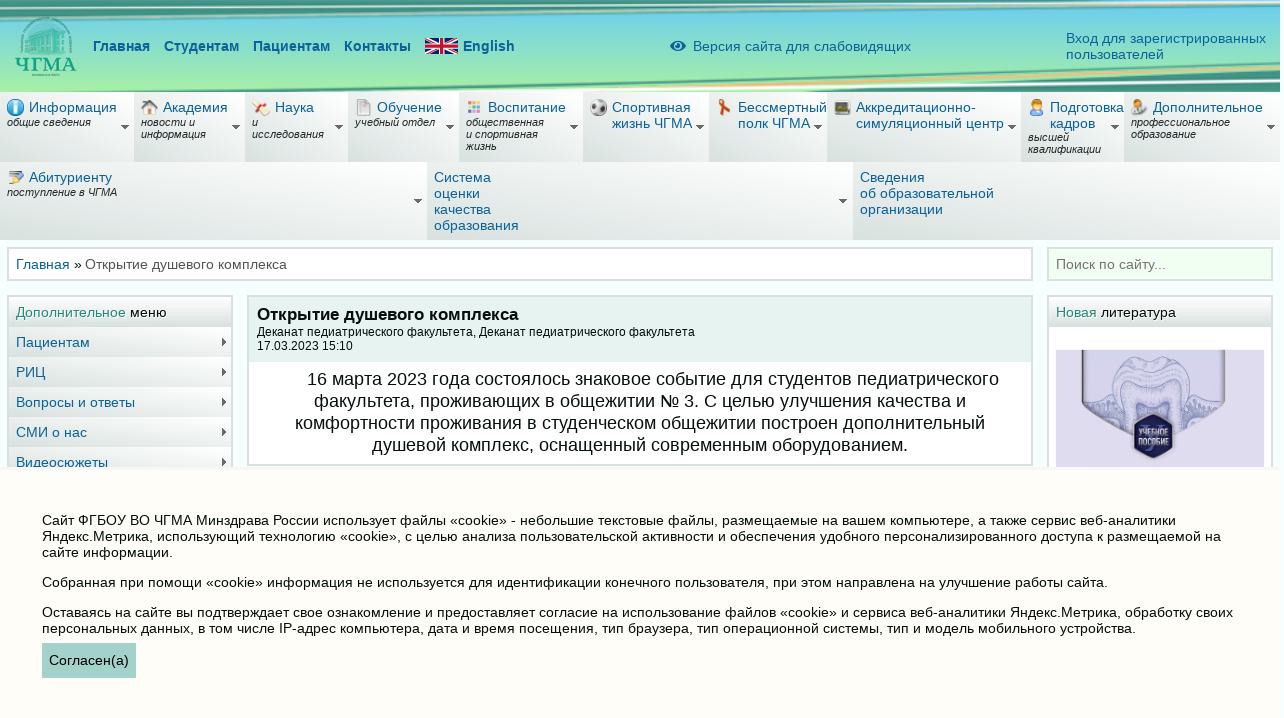

--- FILE ---
content_type: text/html; charset=UTF-8
request_url: https://chitgma.ru/otkrytie-dushevogo-kompleksa?page=3&per-page=5
body_size: 24673
content:
<!DOCTYPE html><html lang="ru"><head><title>Открытие душевого комплекса</title><meta Content-Type="text/html; charset=utf-8">
<meta Content-Language="ru">
<meta name="viewport" content="width=device-width, initial-scale=1">
<link type="image/vnd.microsoft.icon" href="/favicon.ico" rel="shortcut icon">
<link href="/site/css/main.css?1765954042" rel="stylesheet">
<link href="/site/assets/2dc6ef7b/css/bvi.css" rel="stylesheet"></head><body><!-- Yandex.Metrika counter --><script type="text/javascript" >(function(m,e,t,r,i,k,a){m[i]=m[i]||function(){(m[i].a=m[i].a||[]).push(arguments)};m[i].l=1*new Date();k=e.createElement(t),a=e.getElementsByTagName(t)[0],k.async=1,k.src=r,a.parentNode.insertBefore(k,a)})(window, document, "script", "https://mc.yandex.ru/metrika/tag.js", "ym");ym(20638273, "init", {clickmap:true,trackLinks:true,accurateTrackBounce:true});</script><noscript><div><img src="https://mc.yandex.ru/watch/20638273" style="position:absolute; left:-9999px;" alt="" /></div></noscript><!-- /Yandex.Metrika counter --><div class="wrapper"><header><div class="top-wrap"><div class="top"><div class="links-main"><div class="logo"><a href="/"><img src="/site/images/site/logo.png" alt=""></a></div><div class="links"><a href="/">Главная</a><a href="/obuchenie/st">Студентам</a><a href="/patsientam/klinika-chgma">Пациентам</a><a href="/telefonnyj-spravochnik">Контакты</a><a class="flex" href="/english"><img src="/site/images/site/flag_english.svg" alt="">English</a></div></div><div class="p05"><a class="bvi-open" href="#"><i class="bvi-icon bvi-eye"></i><span class="bvi-icon-span ml05">Версия сайта для слабовидящих</span></a></div><div class="links-isma"><a href="/isma">Вход для зарегистрированных<br>пользователей</a></div></div></div><div class="menu-main-wrap"><div class="module-wrap"><div class="module"><div class="module-content"><ul class="menu-main menu-aim"><li class="has-childs"><span><div><span class="image"><img src="/site/files/menu_item/2b6501379be13b5755de167784283466.png"></span><span class="label">Информация</span></div><span class="sub_text">общие сведения</span></span><ul class="menu-aim"><li class="has-childs"><span><div><span class="label">Основные сведения</span></div></span><ul class="menu-aim"><li><a href="/svedeniy/common/data-sozdaniya"><div><span class="label">Распоряжение о создании образовательного учреждения</span></div></a></li><li><a href="/svedeniy/common/mesto-nahozhdenija-i-rezhim-raboty"><div><span class="label">Место нахождения и режим работы</span></div></a></li></ul></li><li class="has-childs"><span><div><span class="label">Структура и органы управления</span></div><span class="sub_text">образовательной организацией</span></span><ul class="menu-aim"><li><a href="/svedeniy/struct/struktura-vuza"><div><span class="label">Структура образовательной организации</span></div></a></li><li class="has-childs"><span><div><span class="label">Учёный совет академии</span></div></span><ul class="menu-aim"><li><a href="/svedeniy/struct/sovet/uch-s"><div><span class="label">Информация об Учёном совете</span></div></a></li><li><a href="/svedeniy/struct/sovet/uch-sovet"><div><span class="label">Состав Учёного совета ЧГМА</span></div></a></li><li><a href="/svedeniy/struct/sovet/polozh-uch-sovet"><div><span class="label">Положение об Учёном совете</span></div></a></li><li><a href="/svedeniy/struct/sovet/zvanija"><div><span class="label">Положение о присвоении учёных званий</span></div></a></li><li><a href="/svedeniy/struct/sovet/normativnye-dokumenty"><div><span class="label">Нормативные документы</span></div></a></li><li><a href="/svedeniy/struct/sovet/reshenija-uchjonogo-soveta"><div><span class="label">Решения Учёного совета</span></div></a></li><li><a href="/svedeniy/struct/sovet/novosti-vak"><div><span class="label">Новости ВАК</span></div></a></li><li><a href="/svedeniy/struct/sovet/rassmotrenie-attestacionnyh-dokumentov"><div><span class="label">Рассмотрение аттестационных документов</span></div><span class="sub_text">соискателей учёных званий профессора/доцента</span></a></li></ul></li><li class="has-childs"><span><div><span class="label">Структурные подразделения</span></div></span><ul class="menu-aim"><li><a href="/svedeniy/struct/str/administrativno-hozjajstvennaja-chast"><div><span class="label">Административно-хозяйственная часть</span></div></a></li><li class="has-childs"><a href="/svedeniy/struct/str/institut-innovacionnogo-razvitija"><div><span class="label">Институт инновационного развития</span></div></a><ul class="menu-aim"><li class="has-childs"><a href="/svedeniy/struct/str/institut-innovacionnogo-razvitija/centr-cifrovoj-transformacii"><div><span class="label">Центр цифровой трансформации</span></div></a><ul class="menu-aim"><li><a href="/svedeniy/struct/str/institut-innovacionnogo-razvitija/centr-cifrovoj-transformacii/tehnicheskij-otdel"><div><span class="label">Технический отдел (IT)</span></div></a></li><li><a href="/svedeniy/struct/str/institut-innovacionnogo-razvitija/centr-cifrovoj-transformacii/iac"><div><span class="label">Информационно-аналитический отдел</span></div></a></li></ul></li><li><a href="/svedeniy/struct/str/institut-innovacionnogo-razvitija/centr-razvitija-obrazovatelnyh-nauchnyh-i-klinicheskih-proektov"><div><span class="label">Центр развития образовательных, научных и клинических проектов</span></div></a></li></ul></li><li><a href="/svedeniy/struct/str/obshchij-otdel"><div><span class="label">Канцелярия</span></div></a></li><li><a href="/svedeniy/struct/str/studencheskaja-kanceljarija"><div><span class="label">Студенческая канцелярия</span></div></a></li><li><a href="/svedeniy/struct/str/nauchnaya-biblioteka"><div><span class="label">Научная библиотека</span></div></a></li><li><a href="/svedeniy/struct/str/oad"><div><span class="label">Научный отдел</span></div></a></li><li><a href="/svedeniy/struct/str/buh"><div><span class="label">Отдел бухгалтерского учета и контроля</span></div></a></li><li><a href="/svedeniy/struct/str/otdel-kadrov"><div><span class="label">Отдел кадров</span></div></a></li><li><a href="/svedeniy/struct/str/otdel-obespechenija-i-soprovozhdenija-zakupok"><div><span class="label">Отдел обеспечения и сопровождения закупок</span></div></a></li><li><a href="/svedeniy/struct/str/otdel-ordinatury"><div><span class="label">Отдел ординатуры</span></div></a></li><li><a href="/svedeniy/struct/str/otdel-po-vospitatelnoj-rabote-i-svyazyam-s-obshchestvennostyu"><div><span class="label">Отдел по воспитательной работе и молодёжной политике</span></div></a></li><li><a href="/svedeniy/struct/str/otdel-po-svjazjam-s-obshhestvennostju"><div><span class="label">Отдел по связям с общественностью</span></div></a></li><li><a href="/svedeniy/struct/str/otdel-mezhdunarodnogo-sotrudnichestva"><div><span class="label">Отдел международного сотрудничества</span></div></a></li><li><a href="/svedeniy/struct/str/pl-ek"><div><span class="label">Планово-экономический отдел</span></div></a></li><li><a href="/svedeniy/struct/str/profsojuznyj-komitet"><div><span class="label">Профсоюзный комитет</span></div></a></li><li><a href="/svedeniy/struct/str/redakcionno-izdatelskij-centr"><div><span class="label">Редакционно-издательский центр</span></div></a></li><li><a href="/svedeniy/struct/str/sektor-grazhdanskoj-oborony-ohrany-truda-i-spec-raboty"><div><span class="label">Сектор гражданской обороны, охраны труда и спец. работы</span></div></a></li><li><a href="/svedeniy/struct/str/umu"><div><span class="label">Учебно-методический отдел</span></div></a></li><li><a href="/svedeniy/struct/str/cdvp"><div><span class="label">Центр довузовской подготовки</span></div></a></li><li><a href="/svedeniy/struct/str/c-n-t"><div><span class="label">Центр непрерывного тестирования</span></div></a></li><li><a href="/svedeniy/struct/str/cprnav"><div><span class="label">Отдел практики</span></div></a></li><li><a href="/svedeniy/struct/str/career-center"><div><span class="label">Центр содействия трудоустройству</span></div></a></li><li><a href="/svedeniy/struct/str/yuridicheskij-otdel"><div><span class="label">Юридический отдел</span></div></a></li><li><a href="/svedeniy/struct/str/stolovaja"><div><span class="label">Столовая</span></div></a></li></ul></li></ul></li><li class="has-childs"><span><div><span class="label">Документы</span></div></span><ul class="menu-aim"><li><a href="/svedeniy/document/ustav"><div><span class="label">Устав ФГБОУ ВО ЧГМА</span></div></a></li><li><a href="/svedeniy/document/litsenz"><div><span class="label">Лицензия на осуществление деятельности</span></div></a></li><li><a href="/svedeniy/document/akkred"><div><span class="label">Свидетельство о государственной аккредитации</span></div></a></li><li><a href="/svedeniy/document/gosudarstvennoe-zadanie-i-otchjoty-o-ego-vypolnenii"><div><span class="label">Государственное задание и отчёты о его выполнении</span></div></a></li><li><a href="/svedeniy/document/programma-razvitiya"><div><span class="label">Программа развития</span></div></a></li><li><a href="/svedeniy/document/lokalnye-normativnye-akty"><div><span class="label">Локальные нормативные акты</span></div></a></li><li><a href="/svedeniy/document/firmennyj-stil-chgma"><div><span class="label">Фирменный стиль ЧГМА</span></div></a></li><li><a href="/svedeniy/document/gimn-chgma"><div><span class="label">Гимн ЧГМА</span></div></a></li><li><a href="/svedeniy/document/politika-obrabotki-personalnyh-dannyh"><div><span class="label">Политика обработки персональных данных</span></div></a></li></ul></li><li class="has-childs"><span><div><span class="label">Руководство</span></div><span class="sub_text">Педагогический (научно-педагогический) состав</span></span><ul class="menu-aim"><li><a href="/svedeniy/employees/oficial"><div><span class="label">Официальные лица академии</span></div></a></li><li><a href="/svedeniy/employees/kafedry"><div><span class="label">Кафедры</span></div></a></li><li class="has-childs"><span><div><span class="label">Факультеты</span></div><span class="sub_text">подробная информация о факультетах</span></span><ul class="menu-aim"><li><a href="/svedeniy/employees/fakultety/lech"><div><span class="label">Лечебный факультет</span></div></a></li><li><a href="/svedeniy/employees/fakultety/ped"><div><span class="label">Педиатрический факультет</span></div></a></li><li><a href="/svedeniy/employees/fakultety/stom"><div><span class="label">Стоматологический факультет</span></div></a></li><li><a href="/svedeniy/employees/fakultety/fpkpps"><div><span class="label">Факультет дополнительного профессионального образования</span></div></a></li></ul></li></ul></li><li><a href="/svedeniy/inkljuzivnoe-obrazovanie"><div><span class="label">Инклюзивное образование</span></div></a></li><li><a href="/svedeniy/protivodejstvie-korrupcii/normativnye-pravovye-i-inye-akty-v-sfere-protivodejstvija-korrupcii"><div><span class="label">Подразделы</span></div></a></li><li><a href="/svedeniy/akk-mon"><div><span class="label">Аккредитационный мониторинг</span></div></a></li></ul></li><li class="has-childs"><span><div><span class="image"><img src="/site/files/menu_item/43d324b44129da62845acd3517744a7b.png"></span><span class="label">Академия</span></div><span class="sub_text">новости и информация</span></span><ul class="menu-aim"><li class="has-childs"><span><div><span class="label">История ЧГМА</span></div><span class="sub_text">с 1953 года до наших дней</span></span><ul class="menu-aim"><li><a href="/academia/history/istoricheskaja-spravka"><div><span class="label">Историческая справка</span></div></a></li><li><a href="/academia/history/n"><div><span class="label">История научной деятельности</span></div></a></li><li><a href="/academia/history/sno"><div><span class="label">История МНО</span></div></a></li><li><a href="/academia/history/lech"><div><span class="label">История лечебной работы</span></div></a></li><li><a href="/academia/history/vospr"><div><span class="label">История воспитательной работы</span></div></a></li><li><a href="/academia/history/no"><div><span class="label">Научные общества академии</span></div></a></li><li><a href="/academia/history/jubilej-chgma-nam-70"><div><span class="label">Юбилей ЧГМА «Нам 70!»</span></div></a></li></ul></li><li class="has-childs"><span><div><span class="label">Музей истории ЧГМА</span></div></span><ul class="menu-aim"><li><a href="/academia/muzej-istorii-chgma/rektors"><div><span class="label">Ректоры академии</span></div></a></li><li><a href="/academia/muzej-istorii-chgma/novosti-muzeya"><div><span class="label">Новости музея</span></div></a></li><li><a href="/academia/muzej-istorii-chgma/zhivye-stranitsy-istorii"><div><span class="label">Живые страницы истории</span></div></a></li></ul></li><li class="has-childs"><span><div><span class="label">Корпоративная информация</span></div><span class="sub_text">и официальные отчеты</span></span><ul class="menu-aim"><li><a href="/academia/info/shtamp"><div><span class="label">Штамп, бланк, эмблема организации</span></div></a></li><li><a href="/academia/info/lokalnye-normativnye-akty"><div><span class="label">Локальные нормативные акты</span></div></a></li><li><a href="/academia/info/politika-informatsionnoj-bezopasnosti"><div><span class="label">Политика информационной безопасности</span></div></a></li><li><a href="/academia/info/polozhenie-o-zakupke-tovarov-gbou-vpo-chgma"><div><span class="label">Положение о закупке товаров ФГБОУ ВО ЧГМА</span></div></a></li><li><a href="/academia/info/privila-polzovaniya-lokalnoj-vychislitelnoj-setyu"><div><span class="label">Правила пользования локальной вычислительной сетью</span></div></a></li></ul></li><li><a href="/academia/konkursi-i-vakansii"><div><span class="label">Конкурсы и вакансии</span></div></a></li><li><a href="/academia/fotogalereya"><div><span class="label">Фотогалерея</span></div></a></li><li class="has-childs"><span><div><span class="label">Аккредитация специалистов</span></div></span><ul class="menu-aim"><li><a href="/academia/akkreditacija-specialistov/akkreditacija-specialistov"><div><span class="label">Аккредитация специалистов</span></div></a></li><li><a href="/academia/akkreditacija-specialistov/podacha-dokumentov-na-akkreditaciju"><div><span class="label">Подача документов на аккредитацию</span></div></a></li><li><a href="/academia/akkreditacija-specialistov/grafiki-provedenija-akkreditacii"><div><span class="label">Графики проведения аккредитации</span></div></a></li><li><a href="/academia/akkreditacija-specialistov/protokoly-akkreditacii"><div><span class="label">Протоколы аккредитации</span></div></a></li></ul></li><li><a href="/academia/kvalifikatsionnye-kategorii"><div><span class="label">Квалификационные категории</span></div></a></li></ul></li><li class="has-childs"><span><div><span class="image"><img src="/site/files/menu_item/5057022d5cc835a856a554a235eb36ab.png"></span><span class="label">Наука</span></div><span class="sub_text">и исследования</span></span><ul class="menu-aim"><li class="has-childs"><span><div><span class="label">НИИ молекулярной медицины</span></div></span><ul class="menu-aim"><li><a href="/nauka/nii-molekljarnoj-mediciny/osnovnye-svedenija"><div><span class="label">Основные сведения</span></div></a></li><li><a href="/nauka/nii-molekljarnoj-mediciny/laboratorija-molekuljarnoj-genetiki"><div><span class="label">Лаборатория молекулярной генетики</span></div></a></li><li><a href="/nauka/nii-molekljarnoj-mediciny/laboratorija-jeksperimentalnoj-i-klinicheskoj-biohimii-i-immunologii"><div><span class="label">Лаборатория экспериментальной и клинической биохимии и иммунологии</span></div></a></li><li><a href="/nauka/nii-molekljarnoj-mediciny/laboratorija-fiziologii-i-patologii-gemostaza"><div><span class="label">Лаборатория физиологии и патологии гемостаза</span></div></a></li></ul></li><li><a href="/nauka/novosti-nauchnoj-raboty"><div><span class="label">Новости научной работы</span></div></a></li><li><a href="/nauka/dissovet"><div><span class="label">Сведения о составе диссертационного совета</span></div></a></li><li><a href="/nauka/informatsiya-dlya-soiskatelej"><div><span class="label">Информация для соискателей</span></div></a></li><li class="has-childs"><span><div><span class="label">Объявления</span></div></span><ul class="menu-aim"><li><a href="/nauka/ob-yavleniya/ob-yavleniya-o-zashchitakh"><div><span class="label">Объявления о защитах</span></div></a></li></ul></li><li><a href="/nauka/zashchita-dissertatsij"><div><span class="label">Защита диссертаций</span></div></a></li><li><a href="/nauka/npk"><div><span class="label">Научно-практические конференции</span></div></a></li><li class="has-childs"><span><div><span class="label">Инновационная деятельность</span></div><span class="sub_text">и Архив изобретений сотрудников ЧГМА</span></span><ul class="menu-aim"><li><a href="/nauka/izobretenia/innovacionnaja-dejatelnost"><div><span class="label">Инновационная деятельность</span></div></a></li><li><a href="/nauka/izobretenia/izobreteniya"><div><span class="label">Изобретения</span></div></a></li><li><a href="/nauka/izobretenia/programmy-dlya-evm"><div><span class="label">Программы для ЭВМ</span></div></a></li><li><a href="/nauka/izobretenia/poleznye-modeli"><div><span class="label">Полезные модели</span></div></a></li><li><a href="/nauka/izobretenia/bazy-dannyh"><div><span class="label">Базы данных</span></div></a></li></ul></li><li><a href="/nauka/lek"><div><span class="label">Локальный этический комитет</span></div></a></li><li><a href="/nauka/nauchnye-shkoly"><div><span class="label">Научные школы</span></div></a></li><li><a href="/nauka/nauchie-napr"><div><span class="label">Основные направления научной деятельности</span></div><span class="sub_text">и базы для её осуществления</span></a></li><li class="has-childs"><span><div><span class="label">Молодежное научное общество</span></div></span><ul class="menu-aim"><li><a href="/nauka/mno/o-nas"><div><span class="label">О нас</span></div></a></li><li><a href="/nauka/mno/molodezhnye-nauchnye-konferentsii"><div><span class="label">Молодежные научные конференции</span></div></a></li></ul></li><li><a href="/nauka/mbs"><div><span class="label">Медико-биологическая статистика</span></div></a></li><li><a href="/nauka/novosti-o-grantakh"><div><span class="label">Новости о грантах</span></div></a></li><li><a href="http://zabmedvestnik.ru" target="_blank"><div><span class="label">"Забайкальский медицинский вестник"</span></div></a></li><li><a href="/nauka/monografii"><div><span class="label">Монографии</span></div></a></li></ul></li><li class="has-childs"><span><div><span class="image"><img src="/site/files/menu_item/3e254760f8bddafd144d9cbb7e905116.png"></span><span class="label">Обучение</span></div><span class="sub_text">учебный отдел</span></span><ul class="menu-aim"><li><a href="/obuchenie/raspisanie"><div><span class="label">Расписание занятий</span></div></a></li><li><a href="/obuchenie/news-sc"><div><span class="label">Новости учебно-методической работы</span></div></a></li><li><a href="/obuchenie/st"><div><span class="label">Информация для студентов</span></div></a></li><li><a href="/obuchenie/iga"><div><span class="label">ГИА</span></div></a></li><li><a href="/obuchenie/itogi-sessii"><div><span class="label">Образцы заполнения зачетных книжек</span></div></a></li><li><a href="/obuchenie/tsentr-nepreryvnogo-testirovaniya"><div><span class="label">Центр непрерывного тестирования</span></div></a></li><li class="has-childs"><span><div><span class="label">Отдел практики</span></div></span><ul class="menu-aim"><li><a href="/obuchenie/otdel-praktiki/o-strukturnom-podrazdelenie"><div><span class="label">О структурном подразделении</span></div></a></li><li><a href="/obuchenie/otdel-praktiki/organizacija-praktiki"><div><span class="label">Организация практики</span></div></a></li><li><a href="/obuchenie/otdel-praktiki/uslovija-dopuska-k-praktike"><div><span class="label">Условия допуска к практике</span></div></a></li><li><a href="/obuchenie/otdel-praktiki/normativnye-dokumenty"><div><span class="label">Нормативные документы</span></div></a></li><li><a href="/obuchenie/otdel-praktiki/klinicheskie-bazy-chgma"><div><span class="label">Клинические базы ЧГМА</span></div></a></li><li><a href="/obuchenie/otdel-praktiki/attestacija-dlja-dopuska-k-medicinskoj-dejatelnosti-na-dolzhnostjah-srednego-personala"><div><span class="label">Аттестация для допуска к медицинской деятельности на должностях среднего персонала</span></div></a></li></ul></li><li><a href="/obuchenie/grafik"><div><span class="label">График экзаменационных сессий</span></div></a></li><li><a href="/obuchenie/elektr"><div><span class="label">Электронные образовательные услуги</span></div><span class="sub_text">доступ к которым обеспечивается обучающимся</span></a></li><li><a href="/obuchenie/inkljuzivnoe-obrazovanie"><div><span class="label">Инклюзивное образование</span></div></a></li><li><a href="/obuchenie/for-international-students"><div><span class="label">For international students</span></div></a></li></ul></li><li class="has-childs"><span><div><span class="image"><img src="/site/files/menu_item/6d114606d8364e047a90b6d8dec95dba.png"></span><span class="label">Воспитание</span></div><span class="sub_text">общественная <br>и спортивная жизнь</span></span><ul class="menu-aim"><li class="has-childs"><span><div><span class="label">Молодёжные объединения</span></div></span><ul class="menu-aim"><li><a href="/vosp/sodruzhestvo/medmol"><div><span class="image"><img src="/site/files/menu_item/42834528f5bd6723cb8859fa56152c8a.png"></span><span class="label">МЕДМОЛ</span></div></a></li><li class="has-childs"><span><div><span class="label">СМИ Академии</span></div></span><ul class="menu-aim"><li><a href="/vosp/sodruzhestvo/smi-akademii/gazeta"><div><span class="label">"Медицинская академия"</span></div><span class="sub_text">студенческая газета</span></a></li><li><a href="/vosp/sodruzhestvo/smi-akademii/news-v"><div><span class="label">Новости внеучебной жизни</span></div><span class="sub_text">и планы мероприятий</span></a></li><li><a href="/vosp/sodruzhestvo/smi-akademii/mediart"><div><span class="label">Mediart</span></div><span class="sub_text">Студенческий медиацентр</span></a></li></ul></li><li><a href="/vosp/sodruzhestvo/tvorcheskie"><div><span class="label">Творческие коллективы</span></div></a></li><li class="has-childs"><a href="/vosp/sodruzhestvo/volonterskie-dvizheniya"><div><span class="image"><img src="/site/files/menu_item/d3b740e652a367ad5b8360dec7c647c2.png"></span><span class="label">Волонтёрское движение "Ты не один!"</span></div></a><ul class="menu-aim"><li><a href="/vosp/sodruzhestvo/volonterskie-dvizheniya/volontjorskie-otryady"><div><span class="label">Волонтёрские отряды</span></div></a></li><li><a href="/vosp/sodruzhestvo/volonterskie-dvizheniya/itogi-raboty"><div><span class="label">Итоги работы</span></div></a></li><li><a href="/vosp/sodruzhestvo/volonterskie-dvizheniya/novosti"><div><span class="label">Новости</span></div></a></li><li><a href="/vosp/sodruzhestvo/volonterskie-dvizheniya/o-dvizhenii"><div><span class="label">О движении</span></div></a></li><li><a href="/vosp/sodruzhestvo/volonterskie-dvizheniya/kontakty"><div><span class="label">Контакты</span></div></a></li><li><a href="/vosp/sodruzhestvo/volonterskie-dvizheniya/planirovanie"><div><span class="label">Планирование</span></div></a></li><li><a href="/vosp/sodruzhestvo/volonterskie-dvizheniya/proekty"><div><span class="label">Проекты</span></div></a></li><li><a href="/vosp/sodruzhestvo/volonterskie-dvizheniya/rejting-volontjorskih-otrjadov"><div><span class="label">Рейтинг волонтёрских отрядов</span></div></a></li></ul></li><li><a href="/vosp/sodruzhestvo/pro"><div><span class="image"><img src="/site/files/menu_item/f30fa791c1164fa072ac0d259c4fafd9.png"></span><span class="label">ПРОдвижение</span></div><span class="sub_text">Лагерь студенческого актива</span></a></li><li class="has-childs"><a href="/vosp/sodruzhestvo/intellektualnyj-klub-chgma"><div><span class="image"><img src="/site/files/menu_item/892434c96ed8699eee489e8c153e3a6d.png"></span><span class="label">Интеллектуальный клуб ЧГМА</span></div></a><ul class="menu-aim"><li><a href="/vosp/sodruzhestvo/intellektualnyj-klub-chgma/o-klube"><div><span class="label">О клубе</span></div></a></li><li><a href="/vosp/sodruzhestvo/intellektualnyj-klub-chgma/dokumenty"><div><span class="label">Документы</span></div></a></li><li><a href="/vosp/sodruzhestvo/intellektualnyj-klub-chgma/kontakty"><div><span class="label">Контакты</span></div></a></li><li><a href="/vosp/sodruzhestvo/intellektualnyj-klub-chgma/planirovanie"><div><span class="label">Планирование</span></div></a></li><li><a href="/vosp/sodruzhestvo/intellektualnyj-klub-chgma/novosti"><div><span class="label">Новости</span></div></a></li></ul></li><li><a href="/vosp/sodruzhestvo/tyu-tor-stvo"><div><span class="label">Тью­тор­ство</span></div></a></li><li class="has-childs"><a href="/vosp/sodruzhestvo/patrioticheskij-klub-pravnuki-pobedy"><div><span class="image"><img src="/site/files/menu_item/75e84a60473dc9ed234b5474f2fc5d55.png"></span><span class="label">Патриотический клуб "Правнуки Победы"</span></div></a><ul class="menu-aim"><li><a href="/vosp/sodruzhestvo/patrioticheskij-klub-pravnuki-pobedy/o-klube"><div><span class="label">О клубе</span></div></a></li><li><a href="/vosp/sodruzhestvo/patrioticheskij-klub-pravnuki-pobedy/dokumenty"><div><span class="label">Документы</span></div></a></li><li><a href="/vosp/sodruzhestvo/patrioticheskij-klub-pravnuki-pobedy/kontakty"><div><span class="label">Контакты</span></div></a></li><li><a href="/vosp/sodruzhestvo/patrioticheskij-klub-pravnuki-pobedy/planirovanie"><div><span class="label">Планирование</span></div></a></li><li><a href="/vosp/sodruzhestvo/patrioticheskij-klub-pravnuki-pobedy/novosti"><div><span class="label">Новости</span></div></a></li></ul></li><li class="has-childs"><a href="/vosp/sodruzhestvo/pervichnoe-otdelenie-rossijskogo-dvizhenija-detej-i-molodjozhi"><div><span class="image"><img src="/site/files/menu_item/4d27e77ae831b2b73fd12289a17c22a6.png"></span><span class="label">Первичное отделение РДДМ "Движение первых"</span></div></a><ul class="menu-aim"><li><a href="/vosp/sodruzhestvo/pervichnoe-otdelenie-rossijskogo-dvizhenija-detej-i-molodjozhi/o-dvizhenii"><div><span class="label">О движении</span></div></a></li><li><a href="/vosp/sodruzhestvo/pervichnoe-otdelenie-rossijskogo-dvizhenija-detej-i-molodjozhi/dokumenty"><div><span class="label">Документы</span></div></a></li><li><a href="/vosp/sodruzhestvo/pervichnoe-otdelenie-rossijskogo-dvizhenija-detej-i-molodjozhi/kontakty"><div><span class="label">Контакты</span></div></a></li><li><a href="/vosp/sodruzhestvo/pervichnoe-otdelenie-rossijskogo-dvizhenija-detej-i-molodjozhi/novosti"><div><span class="label">Новости</span></div></a></li></ul></li></ul></li><li class="has-childs"><span><div><span class="label">Совет обучающихся</span></div></span><ul class="menu-aim"><li class="has-childs"><a href="/vosp/samoupr/novosti-studencheskogo-soveta"><div><span class="label">Новости совета обучающихся</span></div></a><ul class="menu-aim"><li><a href="/vosp/samoupr/novosti-studencheskogo-soveta/sotsialnyj-sektor"><div><span class="label">Социальный сектор</span></div></a></li><li><a href="/vosp/samoupr/novosti-studencheskogo-soveta/informatsionnyj-sektor"><div><span class="label">Информационный сектор</span></div></a></li><li><a href="/vosp/samoupr/novosti-studencheskogo-soveta/kulturno-tvorcheskij-sektor"><div><span class="label">Культурно-творческий сектор</span></div></a></li><li><a href="/vosp/samoupr/novosti-studencheskogo-soveta/sportivnyj-sektor"><div><span class="label">Спортивный сектор</span></div></a></li><li><a href="/vosp/samoupr/novosti-studencheskogo-soveta/predsedatel-studencheskogo-sovet"><div><span class="label">Председатель совета обучающихся</span></div></a></li></ul></li><li><a href="/vosp/samoupr/sovet-studentov-pri-mz-rf"><div><span class="label">Совет студентов при МЗ РФ</span></div></a></li><li><a href="/vosp/samoupr/itogi-raboty-soveta-obuchayushchikhsya"><div><span class="label">Итоги работы совета обучающихся</span></div></a></li><li><a href="/vosp/samoupr/struktura-soveta-obuchayushchikhsya"><div><span class="label">Структура совета обучающихся</span></div></a></li><li><a href="/vosp/samoupr/novosti-studencheskogo-soveta_c"><div><span class="label">Новости совета обучающихся</span></div></a></li><li><a href="/vosp/samoupr/sovet-studentov-pri-mz-rf_c"><div><span class="label">Совет студентов при МЗ РФ</span></div></a></li><li><a href="/vosp/samoupr/itogi-raboty"><div><span class="label">Итоги работы</span></div></a></li></ul></li><li><a href="/vosp/dokumenty"><div><span class="label">Документы</span></div></a></li><li><a href="/vosp/vuz-zdorovogo-obraza-zhizni"><div><span class="label">ВУЗ здорового образа жизни</span></div></a></li><li><a href="/vosp/proforientatsionnaya-rabota"><div><span class="label">Профориентационная работа</span></div></a></li><li class="has-childs"><span><div><span class="label">Мероприятия (События)</span></div></span><ul class="menu-aim"><li><a href="/vosp/meropriyatiya-sobytiya/s-ezd-volonterov"><div><span class="label">Съезд волонтеров</span></div></a></li><li><a href="/vosp/meropriyatiya-sobytiya/planirovanie"><div><span class="label">Планирование</span></div></a></li><li><a href="/vosp/meropriyatiya-sobytiya/vuz-zozh"><div><span class="label">ВУЗ ЗОЖ</span></div></a></li><li><a href="/vosp/meropriyatiya-sobytiya/kuratoram"><div><span class="label">Кураторам</span></div></a></li></ul></li><li><a href="/vosp/forumy-konkursy-festivali"><div><span class="label">Форумы, конкурсы, фестивали</span></div></a></li><li><a href="/vosp/preduprezhdenie-v-sfere-nezakonnogo-oborota-narkotikov"><div><span class="label">Предупреждение правонарушений</span></div></a></li><li><a href="/vosp/protivodejstvie-terrorizmu"><div><span class="label">Профилактика и противодействие экстремизму и терроризму</span></div></a></li><li><a href="/vosp/75-let-pobedy"><div><span class="label">75 лет Победы</span></div></a></li><li><a href="/vosp/centr-psihologicheskoj-podderzhki"><div><span class="label">Центр психологической поддержки</span></div></a></li><li><a href="/vosp/patrioticheskoe-vospitanie"><div><span class="label">Патриотическое воспитание</span></div></a></li><li><a href="/vosp/2023-god-pedagoga-i-nastavnika"><div><span class="label">2023 год педагога и наставника</span></div></a></li><li class="has-childs"><span><div><span class="label">2024 год семьи</span></div></span><ul class="menu-aim"><li><a href="/vosp/2024-god-semi/novosti"><div><span class="label">Новости</span></div></a></li><li><a href="/vosp/2024-god-semi/planirovanie"><div><span class="label">Планирование</span></div></a></li></ul></li><li class="has-childs"><span><div><span class="label">2025 год защитника Отечества</span></div></span><ul class="menu-aim"><li><a href="/vosp/2025-god-zashhitnika-otechestva/novosti"><div><span class="label">Новости</span></div></a></li><li><a href="/vosp/2025-god-zashhitnika-otechestva/planirovanie"><div><span class="label">Планирование</span></div></a></li></ul></li><li class="has-childs"><span><div><span class="label">Методическое объединение по культурно-массовому направлению</span></div></span><ul class="menu-aim"><li><a href="/vosp/metodicheskoe-obedinenie/planirovanie"><div><span class="label">Планирование</span></div></a></li><li><a href="/vosp/metodicheskoe-obedinenie/novosti"><div><span class="label">Новости</span></div></a></li></ul></li><li class="has-childs"><span><div><span class="label">Проекты. Гранты</span></div></span><ul class="menu-aim"><li><a href="/vosp/proekty-granty/rosmolodjozh-granty"><div><span class="label">Росмолодёжь.Гранты</span></div></a></li></ul></li></ul></li><li class="has-childs"><span><div><span class="image"><img src="/site/files/menu_item/b9c8c9f6d251e7d87f431f983db9f1fb.png"></span><span class="label">Спортивная<br>жизнь ЧГМА</span></div></span><ul class="menu-aim"><li class="has-childs"><span><div><span class="label">Спортивный студенческий клуб</span></div></span><ul class="menu-aim"><li><a href="/sport/sport-klub-chgma/dokumentacija"><div><span class="label">Документация</span></div></a></li><li><a href="/sport/sport-klub-chgma/dejatelnost"><div><span class="label">Деятельность</span></div></a></li></ul></li><li><a href="/sport/novosti-sportivnoj-zhizni-a"><div><span class="label">Новости спортивной жизни</span></div></a></li><li class="has-childs"><span><div><span class="label">ГТО</span></div></span><ul class="menu-aim"><li><a href="/sport/gto/normativy"><div><span class="label">Нормативы</span></div></a></li><li><a href="/sport/gto/sajt"><div><span class="label">Сайт</span></div></a></li></ul></li><li><a href="/sport/raspisanie-sekcij"><div><span class="label">Расписание секций</span></div></a></li><li><a href="/sport/sbornye-komandy"><div><span class="label">Сборные команды</span></div></a></li></ul></li><li class="has-childs"><span><div><span class="image"><img src="/site/files/menu_item/57938329c8cd3e9a9b143cb9da91f20e.png"></span><span class="label">Бессмертный <br> полк ЧГМА</span></div></span><ul class="menu-aim"><li><a href="/bessmertnyj-polk-chgma/news"><div><span class="label">Новости</span></div></a></li><li class="has-childs"><a href="/bessmertnyj-polk-chgma/projects"><div><span class="label">Проекты</span></div></a><ul class="menu-aim"><li><a href="/bessmertnyj-polk-chgma/projects/skoraja-na-front"><div><span class="label">Скорая на фронт</span></div></a></li></ul></li><li><a href="/bessmertnyj-polk-chgma/book"><div><span class="label">Книга "Бессмертный полк ЧГМА"</span></div></a></li></ul></li><li class="has-childs"><span><div><span class="image"><img src="/site/files/menu_item/44547a273eef2766be9a8c69bd576e12.png"></span><span class="label">Аккредитационно-<br>симуляционный центр</span></div></span><ul class="menu-aim"><li><a href="/tsentr-meditsinskoj-simulyatsii/o-tsentre"><div><span class="label">О центре</span></div></a></li><li><a href="/tsentr-meditsinskoj-simulyatsii/plan-tsiklov"><div><span class="label">План циклов</span></div></a></li><li><a href="/tsentr-meditsinskoj-simulyatsii/perechen-dokumentov"><div><span class="label">Перечень документов</span></div></a></li><li class="has-childs"><span><div><span class="label">События</span></div></span><ul class="menu-aim"><li><a href="/tsentr-meditsinskoj-simulyatsii/sobytiya/obuchaj-uchitelej"><div><span class="label">"Обучай учителей"</span></div></a></li><li class="has-childs"><a href="/tsentr-meditsinskoj-simulyatsii/sobytiya/simulyatsionnye-tsikly"><div><span class="label">Симуляционные циклы</span></div></a><ul class="menu-aim"><li><a href="/tsentr-meditsinskoj-simulyatsii/sobytiya/simulyatsionnye-tsikly/klinicheskoe-akusherstvo"><div><span class="label">Клиническое акушерство</span></div></a></li><li><a href="/tsentr-meditsinskoj-simulyatsii/sobytiya/simulyatsionnye-tsikly/anestezija-intensivnaja-terapija-i-reanimacija-v-akusherskom-i-ginekologicheskom-stacionarah"><div><span class="label">Анестезия, интенсивная терапия и реанимация в акушерском и гинекологическом стационарах</span></div></a></li><li><a href="/tsentr-meditsinskoj-simulyatsii/sobytiya/simulyatsionnye-tsikly/intensivnaja-terapija-v-neonatologii-prakticheskie-navyki-i-umenija"><div><span class="label">Интенсивная терапия в неонатологии – практические навыки и умения</span></div></a></li><li><a href="/tsentr-meditsinskoj-simulyatsii/sobytiya/simulyatsionnye-tsikly/okazanie-neotlozhnoj-pomoshhi-pri-ostrom-koronarnom-sindrome"><div><span class="label">Оказание неотложной помощи при остром коронарном синдроме</span></div></a></li><li><a href="/tsentr-meditsinskoj-simulyatsii/sobytiya/simulyatsionnye-tsikly/laparoskopija-v-akusherstve-i-ginekologii-prakticheskij-kurs-s-ispolzovaniem-simuljacionnyh-trenazherov"><div><span class="label">Лапароскопия в акушерстве и гинекологии (практический курс с использованием симуляционных тренажеров)</span></div></a></li><li><a href="/tsentr-meditsinskoj-simulyatsii/sobytiya/simulyatsionnye-tsikly/anestezija-reanimacija-i-intensivnaja-terapija-v-akusherstve-i-neonatologii"><div><span class="label">Анестезия, реанимация и интенсивная терапия в акушерстве и неонатологии</span></div></a></li></ul></li></ul></li><li><a href="/tsentr-meditsinskoj-simulyatsii/internam-i-ordinatoram"><div><span class="label">Ординаторам</span></div></a></li><li><a href="/tsentr-meditsinskoj-simulyatsii/fotogalereya"><div><span class="label">Фотогалерея</span></div></a></li><li><a href="/tsentr-meditsinskoj-simulyatsii/kursantam"><div><span class="label">Курсантам</span></div></a></li><li><a href="/tsentr-meditsinskoj-simulyatsii/kontakty"><div><span class="label">Контакты</span></div></a></li></ul></li><li class="has-childs"><span><div><span class="image"><img src="/site/files/menu_item/216802e18088d31a413e892fad93ea83.png"></span><span class="label">Подготовка<br>кадров</span></div><span class="sub_text">высшей квалификации</span></span><ul class="menu-aim"><li class="has-childs"><span><div><span class="label">Ординатура</span></div></span><ul class="menu-aim"><li><a href="/podgotovka-kadrov/ordinatura/ordinatrura"><div><span class="label">Перечень специальностей</span></div></a></li><li><a href="/podgotovka-kadrov/ordinatura/normativnye-dokumenty"><div><span class="label">Нормативные документы</span></div></a></li><li><a href="/podgotovka-kadrov/ordinatura/uchebnye-plany-obrazovatelnye-programmy"><div><span class="label">Учебные планы</span></div><span class="sub_text">образовательные программы</span></a></li><li class="has-childs"><span><div><span class="label">Приём на обучение по программам ординатуры</span></div></span><ul class="menu-aim"><li><a href="/podgotovka-kadrov/ordinatura/vstupitelnye-ispytaniya/informatsiya-o-nalichii-obshchezhitij"><div><span class="label">Информация о наличии общежитий</span></div></a></li></ul></li><li><a href="/podgotovka-kadrov/ordinatura/raspisanie-zanyatij"><div><span class="label">Расписание занятий</span></div></a></li><li><a href="/podgotovka-kadrov/ordinatura/obraztsy-zapolneniya-zachetnykh-knizhek"><div><span class="label">Образцы заполнения зачётных книжек</span></div></a></li><li><a href="/podgotovka-kadrov/ordinatura/grafik-ekzamenatsionnykh-sessij"><div><span class="label">График экзаменационных сессий</span></div></a></li><li><a href="/podgotovka-kadrov/ordinatura/goryachaya-liniya-dlya-ordinatorov"><div><span class="label">Горячая линия для ординаторов</span></div><span class="sub_text">Задать вопрос. Читать ответы.</span></a></li><li><a href="/podgotovka-kadrov/ordinatura/proizvodstvennaya-praktika"><div><span class="label">Производственная практика</span></div></a></li><li><a href="/podgotovka-kadrov/ordinatura/obraztsy-dokumentov"><div><span class="label">Образцы документов</span></div></a></li><li><a href="/podgotovka-kadrov/ordinatura/zadaniya-po-smezhnym-distsiplinam"><div><span class="label">Задания по смежным дисциплинам</span></div></a></li><li><a href="/podgotovka-kadrov/ordinatura/gosudarstvennaya-itogovaya-attestatsiya"><div><span class="label">Государственная итоговая аттестация</span></div></a></li><li><a href="/podgotovka-kadrov/ordinatura/prikazy-na-zachislenie-po-programmam-ordinatury"><div><span class="label">Приказы на зачисление по программам ординатуры</span></div></a></li></ul></li><li class="has-childs"><span><div><span class="label">Аспирантура</span></div></span><ul class="menu-aim"><li><a href="/isma/index.php?r=pkasp/reguseradd"><div><span class="label">Онлайн регистрация поступающих в аспирантуру</span></div></a></li><li><a href="/podgotovka-kadrov/aspirantura-doktorantura/obshchaya-informatsiya"><div><span class="label">Общая информация</span></div></a></li><li><a href="/podgotovka-kadrov/aspirantura-doktorantura/normativnye-dokumenty"><div><span class="label">Нормативные документы</span></div></a></li><li><a href="/podgotovka-kadrov/aspirantura-doktorantura/perechen-napravlenij-pogotovki-nauchno-pedagogicheskikh-kadrov-vysshej-kvalifikatsii"><div><span class="label">Перечень направлений поготовки</span></div><span class="sub_text">научно-педагогических кадров высшей квалификации</span></a></li><li class="has-childs"><span><div><span class="label">Прием на обучение по программам аспирантуры</span></div></span><ul class="menu-aim"><li><a href="/podgotovka-kadrov/aspirantura-doktorantura/priem-na-obuchenie-po-programmam-aspirantury/pravila-priema-v-aspiranturu-chgma-2016"><div><span class="label">Правила приема в аспирантуру ЧГМА</span></div></a></li><li><a href="/podgotovka-kadrov/aspirantura-doktorantura/priem-na-obuchenie-po-programmam-aspirantury/perechen-napravlenij-podgotovki-na-2016-god"><div><span class="label">Перечень направлений подготовки</span></div></a></li><li><a href="/podgotovka-kadrov/aspirantura-doktorantura/priem-na-obuchenie-po-programmam-aspirantury/spisok-lits-rekomendovannykh-k-zachisleniyu-v-aspiranturu"><div><span class="label">Список лиц, рекомендованных к зачислению в аспирантуру</span></div></a></li><li><a href="/podgotovka-kadrov/aspirantura-doktorantura/priem-na-obuchenie-po-programmam-aspirantury/rezultaty-vstupitelnykh-ispytanij-v-aspiranturu"><div><span class="label">Результаты вступительных испытаний в аспирантуру</span></div></a></li><li><a href="/podgotovka-kadrov/aspirantura-doktorantura/priem-na-obuchenie-po-programmam-aspirantury/prikazy-o-zachislenii-v-aspiranturu"><div><span class="label">Приказы о зачислении в аспирантуру</span></div></a></li><li><a href="/podgotovka-kadrov/aspirantura-doktorantura/priem-na-obuchenie-po-programmam-aspirantury/perechen-vstupitelnykh-ispytanij-i-ikh-prioritetnost"><div><span class="label">Вступительные испытания</span></div></a></li><li><a href="/podgotovka-kadrov/aspirantura-doktorantura/priem-na-obuchenie-po-programmam-aspirantury/pravila-podachi-i-rassmotreniya-apellyatsij-po-rezultatam-vstupitelnykh-ispytanij"><div><span class="label">Правила подачи и рассмотрения апелляций</span></div><span class="sub_text">по результатам вступительных испытаний</span></a></li><li><a href="/podgotovka-kadrov/aspirantura-doktorantura/priem-na-obuchenie-po-programmam-aspirantury/perechen-dokumentov-dlya-postupleniya-v-aspiranturu"><div><span class="label">Перечень документов для поступления в аспирантуру</span></div></a></li><li><a href="/podgotovka-kadrov/aspirantura-doktorantura/priem-na-obuchenie-po-programmam-aspirantury/programmy-vstupitelnykh-ispytanij-v-aspiranturu"><div><span class="label">Программы вступительных испытаний в аспирантуру</span></div></a></li><li><a href="/podgotovka-kadrov/aspirantura-doktorantura/priem-na-obuchenie-po-programmam-aspirantury/informatsiya-o-mestakh-priema-dokumentov-doc"><div><span class="label">Информация о местах и сроках приема документов</span></div></a></li><li><a href="/podgotovka-kadrov/aspirantura-doktorantura/priem-na-obuchenie-po-programmam-aspirantury/informatsiya-o-nalichii-mest-v-obshchezhitiyakh"><div><span class="label">Информация о наличии общежития</span></div></a></li><li><a href="/podgotovka-kadrov/aspirantura-doktorantura/priem-na-obuchenie-po-programmam-aspirantury/informatsiya-dlya-postupayushchikh-na-kommercheskoj-osnove"><div><span class="label">Информация для поступающих на коммерческой основе</span></div></a></li><li><a href="/podgotovka-kadrov/aspirantura-doktorantura/priem-na-obuchenie-po-programmam-aspirantury/ktsp-v-aspiranturu-byudzhet-na-2016-2017-uch-god"><div><span class="label">Информация о количестве мест приёма</span></div></a></li><li><a href="/podgotovka-kadrov/aspirantura-doktorantura/priem-na-obuchenie-po-programmam-aspirantury/raspisanie-vstupitelnykh-ispytanij-v-aspiranturu"><div><span class="label">Расписание вступительных испытаний в аспирантуру</span></div></a></li><li><a href="/podgotovka-kadrov/aspirantura-doktorantura/priem-na-obuchenie-po-programmam-aspirantury/informatsiya-o-srokakh-zachisleniya"><div><span class="label">Информация о сроках зачисления</span></div></a></li></ul></li><li><a href="/podgotovka-kadrov/aspirantura-doktorantura/uchebnye-plany"><div><span class="label">Учебные планы</span></div><span class="sub_text">образовательные программы</span></a></li><li><a href="/podgotovka-kadrov/aspirantura-doktorantura/raspisanie-zanyatij"><div><span class="label">График экзаменационных сессий</span></div></a></li><li><a href="/podgotovka-kadrov/aspirantura-doktorantura/raspisanie-zan"><div><span class="label">Расписание занятий</span></div></a></li><li class="has-childs"><span><div><span class="label">Порядок проведения ГИА</span></div></span><ul class="menu-aim"><li><a href="/podgotovka-kadrov/aspirantura-doktorantura/poryadok-provedeniya-gia/poryadok-provedeniya-gia"><div><span class="label">Порядок проведения ГИА</span></div></a></li><li><a href="/podgotovka-kadrov/aspirantura-doktorantura/poryadok-provedeniya-gia/polozhenie-gia-2016"><div><span class="label">Положение ГИА 2018</span></div></a></li><li><a href="/podgotovka-kadrov/aspirantura-doktorantura/poryadok-provedeniya-gia/programma-nauchnyj-doklad"><div><span class="label">Программа Научный Доклад</span></div></a></li><li><a href="/podgotovka-kadrov/aspirantura-doktorantura/poryadok-provedeniya-gia/programma-ge"><div><span class="label">Программа ГЭ</span></div></a></li><li><a href="/podgotovka-kadrov/aspirantura-doktorantura/poryadok-provedeniya-gia/prikaz-o-gia"><div><span class="label">Приказы о проведении ГИА</span></div></a></li></ul></li><li><a href="/podgotovka-kadrov/aspirantura-doktorantura/spisok-lits-podavshikh-dokumenty-v-aspiranturu"><div><span class="label">Список лиц, подавших документы в аспирантуру</span></div></a></li><li><a href="/podgotovka-kadrov/aspirantura-doktorantura/zadaniya-po-smezhnym-distsiplinam"><div><span class="label">Задания по смежным дисциплинам</span></div></a></li></ul></li><li><a href="/podgotovka-kadrov/akademicheskaja-mobilnost"><div><span class="label">Академическая мобильность</span></div></a></li></ul></li><li class="has-childs"><span><div><span class="image"><img src="/site/files/menu_item/9fedc228688708c30e65bec142487fb6.png"></span><span class="label">Дополнительное</span></div><span class="sub_text">профессиональное образование</span></span><ul class="menu-aim"><li><a href="/poslediplomnoe/zapis-na-tsikly"><div><span class="label">Регистрация на циклы</span></div><span class="sub_text">повышения квалификации и профессиональной подготовки</span></a></li><li><a href="/poslediplomnoe/kommercheskoe-predlozhenie"><div><span class="label">Коммерческое предложение</span></div><span class="sub_text">(стоимость обучения)</span></a></li><li><a href="/poslediplomnoe/plan-tsiklov"><div><span class="label">План циклов</span></div><span class="sub_text">повышения квалификации врачей</span></a></li><li><a href="/poslediplomnoe/rekvizity-dlya-oplaty"><div><span class="label">Реквизиты для оплаты</span></div></a></li><li><a href="/poslediplomnoe/2012-05-10-03-43-35"><div><span class="label">Общая информация о факультете</span></div></a></li><li><a href="/poslediplomnoe/obraztsy-vydavaemykh-dokumentov"><div><span class="label">Образцы выдаваемых документов</span></div></a></li><li><a href="/poslediplomnoe/norm-docs"><div><span class="label">Нормативные документы ФДПО</span></div><span class="sub_text">приказы и другие документы</span></a></li><li><a href="/poslediplomnoe/kalendarno-tematicheskie-plany-tsiklov-dpo"><div><span class="label">Календарно-тематические планы циклов ДПО</span></div></a></li><li><a href="/poslediplomnoe/annotatsii-programm-dpo"><div><span class="label">Аннотации программ ДПО</span></div></a></li><li><a href="/poslediplomnoe/obshchezhitie"><div><span class="label">Общежитие</span></div></a></li><li><a href="/poslediplomnoe/goryachaya-liniya-dlya-internov"><div><span class="label">Горячая линия для ДПО</span></div><span class="sub_text">Задать вопрос. Читать ответы</span></a></li><li><a href="/poslediplomnoe/nepreryvnoe-meditsinskoe-obrazovanie"><div><span class="label">Непрерывное медицинское образование</span></div></a></li><li><a href="/poslediplomnoe/chasy-priema"><div><span class="label">Часы приема</span></div></a></li><li><a href="/poslediplomnoe/rules"><div><span class="label">Правила приема документов</span></div><span class="sub_text">а также бланки и образцы заявлений</span></a></li><li><a href="/poslediplomnoe/instrukcija-dlja-specialistov"><div><span class="label">Инструкция для специалистов</span></div><span class="sub_text">по работе на портале НМО</span></a></li></ul></li><li class="has-childs"><span><div><span class="image"><img src="/site/files/menu_item/830f211ad68b4ddac16dbaac624ba77c.png"></span><span class="label">Абитуриенту</span></div><span class="sub_text">поступление в ЧГМА</span></span><ul class="menu-aim"><li><a href="/abiturien/komiss-pr"><div><span class="label">Информация о приёмной комиссии</span></div><span class="sub_text">адрес, сроки, часы работы, контакты</span></a></li><li class="has-childs"><span><div><span class="label">Приёмная комиссия</span></div></span><ul class="menu-aim"><li><a href="/abiturien/priemnaya-komissiya/pravila-priema"><div><span class="label">Правила приёма в ЧГМА</span></div></a></li><li><a href="/abiturien/priemnaya-komissiya/kolichestvo-mest-dlya-prijoma-v-chgma"><div><span class="label">Количество мест для приёма в ЧГМА</span></div></a></li><li><a href="/abiturien/priemnaya-komissiya/daty-zaversheniya-predstavleniya-originala-dokumenta-ob-obrazovanii"><div><span class="label">Информация о сроках проведения приёма</span></div></a></li><li class="has-childs"><span><div><span class="label">Вступительные испытания</span></div></span><ul class="menu-aim"><li><a href="/abiturien/priemnaya-komissiya/perechen-i-formy-vstupitelnykh-ispytanij/informatsiya-o-prioritetnosti-vstupitelnykh-ispytanij"><div><span class="label">Информация о приоритетности вступительных испытаний</span></div></a></li><li><a href="/abiturien/priemnaya-komissiya/perechen-i-formy-vstupitelnykh-ispytanij/minimalnoe-kolichestvo-ballov"><div><span class="label">Минимальное количество баллов</span></div><span class="sub_text">для каждого вступительного испытания</span></a></li><li><a href="/abiturien/priemnaya-komissiya/perechen-i-formy-vstupitelnykh-ispytanij/perechen-formy-i-programmy-vstupitelnykh-ispytanij"><div><span class="label">Перечень, формы и программы вступительных испытаний</span></div></a></li><li><a href="/abiturien/priemnaya-komissiya/perechen-i-formy-vstupitelnykh-ispytanij/rezultaty-vstupitelnyh-ispytanij"><div><span class="label">Результаты вступительных испытаний</span></div></a></li></ul></li><li><a href="/abiturien/priemnaya-komissiya/informatsiya-o-predostavleni-osobykh-prav-grazhdanam"><div><span class="label">Информация о предоставлении особых прав гражданам</span></div></a></li><li><a href="/abiturien/priemnaya-komissiya/poryadok-ucheta-individualnykh-dostizhenij"><div><span class="label">Порядок учёта индивидуальных достижений</span></div></a></li><li><a href="/abiturien/priemnaya-komissiya/podacha-dokumentov-v-elektronno-tsifrovoj-forme"><div><span class="label">Подача документов по электронной почте</span></div></a></li><li><a href="/abiturien/priemnaya-komissiya/osobennosti-priema-grazhdan"><div><span class="label">Особенности проведения вступительных испытаний</span></div><span class="sub_text">для лиц с ограниченными возможностями</span></a></li><li><a href="/abiturien/priemnaya-komissiya/pravila-podachi-i-rassmotreniya-apellyatsij"><div><span class="label">Правила подачи и рассмотрения апелляций</span></div></a></li><li><a href="/abiturien/priemnaya-komissiya/osobennosti-provedeniya-vstupitelnykh-ispytanij-dlya-lits-s-ogranichennymi-vozmozhnostyami"><div><span class="label">Информация о необходимости прохождения медицинского осмотра</span></div></a></li><li><a href="/abiturien/priemnaya-komissiya/raspisanie-vstupitelnykh-ispytanij-chgma"><div><span class="label">Расписание вступительных испытаний ЧГМА</span></div></a></li><li><a href="/abiturien/priemnaya-komissiya/obraztsy-dogovora-dlya-postupayushchikh"><div><span class="label">Образец договора для поступающих</span></div><span class="sub_text">на места с полным возмещением затрат</span></a></li><li class="has-childs"><span><div><span class="label">Информация о наличии общежитий</span></div></span><ul class="menu-aim"><li><a href="/abiturien/priemnaya-komissiya/informatsiya-o-nalichii-obshchezhitij/informatsiya-o-nalichii-obshchezhitij"><div><span class="label">Информация о наличии общежитий</span></div></a></li><li><a href="/abiturien/priemnaya-komissiya/informatsiya-o-nalichii-obshchezhitij/informatsiya-o-nalichii-mest-v-obshchezhitiyakh-dlya-inogorodnikh-postupayushchikh"><div><span class="label">Информация о наличии мест в общежитиях для иногородних поступающих</span></div></a></li></ul></li><li><a href="/abiturien/priemnaya-komissiya/perechen-spetsialnostej"><div><span class="label">Перечень специальностей</span></div><span class="sub_text">по которым проводится обучение</span></a></li><li><a href="/abiturien/priemnaya-komissiya/prokhodnye-bally"><div><span class="label">Проходные баллы</span></div><span class="sub_text">прошлых лет</span></a></li><li><a href="/abiturien/priemnaya-komissiya/prikazi-o-zachislenii"><div><span class="label">Приказы о зачислении</span></div></a></li><li><a href="/abiturien/priemnaya-komissiya/svidetelstvo-o-gosudarstvennoj-akkreditatsii"><div><span class="label">Свидетельство о государственной аккредитации</span></div></a></li><li><a href="/abiturien/priemnaya-komissiya/litsenziya-na-osushchestvlenie-deyatelnosti"><div><span class="label">Лицензия на осуществление деятельности</span></div></a></li><li><a href="/abiturien/priemnaya-komissiya/stoimost-obucheniya-na-kommercheskoj-osnove"><div><span class="label">Стоимость обучения на коммерческой основе</span></div></a></li><li><a href="/abiturien/priemnaya-komissiya/abiturienty-ne-predostavivshie-polnyj-paket-dokumentov"><div><span class="label">Абитуриенты, не предоставившие полный пакет документов</span></div></a></li><li><a href="http://ege.edu.ru/ru/main/schedule/" target="_blank"><div><span class="label">Сроки проведения ЕГЭ</span></div></a></li></ul></li><li><a href="/abitur/special"><div><span class="label">Специалитет</span></div></a></li><li><a href="/abitur/ordinat"><div><span class="label">Ординатура</span></div></a></li><li><a href="/abitur/aspirant"><div><span class="label">Аспирантура</span></div></a></li><li><a href="/abitur/bakalavriat"><div><span class="label">Бакалавриат</span></div></a></li><li><a href="/abiturien/hotline"><div><span class="label">Горячая линия для абитуриентов</span></div><span class="sub_text">Задать вопрос. Читать ответы.</span></a></li><li class="has-childs"><a href="/abiturien/centr-dovuzovskoj-podgotovki"><div><span class="label">Центр довузовской подготовки</span></div></a><ul class="menu-aim"><li><a href="/abiturien/centr-dovuzovskoj-podgotovki/o-centre"><div><span class="label">О центре</span></div></a></li><li><a href="/abiturien/centr-dovuzovskoj-podgotovki/objavlenija"><div><span class="label">Новости</span></div></a></li><li class="has-childs"><a href="/abiturien/centr-dovuzovskoj-podgotovki/abiturientu-o-fakultetah"><div><span class="label">Абитуриенту о факультетах</span></div></a><ul class="menu-aim"><li><a href="/abiturien/centr-dovuzovskoj-podgotovki/abiturientu-o-fakultetah/lechebnyj-fakultet"><div><span class="label">Лечебный факультет</span></div></a></li><li><a href="/abiturien/centr-dovuzovskoj-podgotovki/abiturientu-o-fakultetah/pediatricheskij-fakultet"><div><span class="label">Педиатрический факультет</span></div></a></li><li><a href="/abiturien/centr-dovuzovskoj-podgotovki/abiturientu-o-fakultetah/stomatologicheskij-fakultet"><div><span class="label">Стоматологический факультет</span></div></a></li></ul></li><li class="has-childs"><a href="/abiturien/centr-dovuzovskoj-podgotovki/courses_ege"><div><span class="label">Курсы по подготовке к ЕГЭ</span></div></a><ul class="menu-aim"><li><a href="/abiturien/centr-dovuzovskoj-podgotovki/courses_ege/pravila-prijoma-na-kursy"><div><span class="label">Правила приёма на курсы</span></div></a></li><li><a href="/abiturien/centr-dovuzovskoj-podgotovki/courses_ege/odnogodichnye-kursy-po-himii-i-biologii-dlja-obuchajushhihsja-11-kl-i-spo"><div><span class="label">Одногодичные курсы по химии и биологии (для обучающихся 11 кл. и СПО)</span></div></a></li><li><a href="/abiturien/centr-dovuzovskoj-podgotovki/courses_ege/dvuhgodichnye-kursy-po-himii-i-biologii-dlja-obuchajushhihsja-10-kl"><div><span class="label">Двухгодичные курсы по химии и биологии (для обучающихся 10 кл. )</span></div></a></li><li><a href="/abiturien/centr-dovuzovskoj-podgotovki/courses_ege/trehmesjachnye-kursy-po-himii-i-biologii-reshenie-zadanij-povyshennoj-slozhnosti-egje"><div><span class="label">Трехмесячные курсы по химии и биологии "Решение заданий повышенной сложности ЕГЭ"</span></div></a></li><li><a href="/abiturien/centr-dovuzovskoj-podgotovki/courses_ege/2-h-nedelnye-kursy-po-himii-biologii-i-russkomu-jazyku-dlja-spo"><div><span class="label">2-х недельные курсы по химии, биологии и русскому языку для СПО</span></div></a></li><li><a href="/abiturien/centr-dovuzovskoj-podgotovki/courses_ege/kursy-po-russkomu-jazyku-dlja-inostrannyh-grazhdan"><div><span class="label">Курсы по русскому языку для иностранных граждан</span></div></a></li><li><a href="/abiturien/centr-dovuzovskoj-podgotovki/courses_ege/distancionnye-kursy-po-himii-i-biologii-dlja-inogorodnih"><div><span class="label">Дистанционные курсы по химии и биологии для иногородних</span></div></a></li></ul></li><li><a href="/abiturien/centr-dovuzovskoj-podgotovki/courses_oge"><div><span class="label">Курсы по подготовке к ОГЭ</span></div></a></li><li><a href="/abiturien/centr-dovuzovskoj-podgotovki/raspisanie-zanjatij"><div><span class="label">Расписание занятий</span></div></a></li><li><a href="/abiturien/centr-dovuzovskoj-podgotovki/registratsiya-na-kursy-po-podgotovke-k-ege"><div><span class="label">Регистрация на курсы по подготовке к ЕГЭ</span></div></a></li><li><a href="/abiturien/centr-dovuzovskoj-podgotovki/olimpiada"><div><span class="label">Олимпиада</span></div></a></li><li><a href="/abiturien/centr-dovuzovskoj-podgotovki/shkola-junnogo-medika"><div><span class="label">Школа юного медика</span></div></a></li><li><a href="/abiturien/centr-dovuzovskoj-podgotovki/proforientacija"><div><span class="label">Профориентация</span></div></a></li><li><a href="/abiturien/centr-dovuzovskoj-podgotovki/proekt-rajonnyj-himiko-biologicheskij-klass"><div><span class="label">Проект «Районный химико-биологический класс»</span></div></a></li></ul></li><li><a href="/abiturien/priemnaja-kampanija"><div><span class="label">Приёмная кампания</span></div></a></li></ul></li><li class="has-childs"><span><div><span class="label">Система<br>оценки<br> качества<br>образования</span></div></span><ul class="menu-aim"><li class="has-childs"><span><div><span class="label">Внутренняя оценка качества образования</span></div></span><ul class="menu-aim"><li><a href="/sistema-ocenki-kachestva-obrazovanija/vnutrennjaja-ocenka-kachestva-obrazovanija/monitoringi"><div><span class="label">Мониторинги</span></div></a></li><li><a href="/sistema-ocenki-kachestva-obrazovanija/vnutrennjaja-ocenka-kachestva-obrazovanija/otchety-o-samoobsledovanii"><div><span class="label">Отчеты о самообследовании</span></div></a></li><li><a href="/sistema-ocenki-kachestva-obrazovanija/vnutrennjaja-ocenka-kachestva-obrazovanija/sociologicheskie-issledovanija"><div><span class="label">Социологические исследования</span></div></a></li><li><a href="/sistema-ocenki-kachestva-obrazovanija/vnutrennjaja-ocenka-kachestva-obrazovanija/ankety"><div><span class="label">Анкеты</span></div></a></li></ul></li><li class="has-childs"><span><div><span class="label">Внешняя оценка качества образования</span></div></span><ul class="menu-aim"><li><a href="/sistema-ocenki-kachestva-obrazovanija/vneshnjaja-ocenka-kachestva-obrazovanija/rejtingi"><div><span class="label">Рейтинги</span></div></a></li><li><a href="/sistema-ocenki-kachestva-obrazovanija/vneshnjaja-ocenka-kachestva-obrazovanija/olimpiady-forumy"><div><span class="label">Олимпиады, форумы</span></div></a></li><li><a href="/sistema-ocenki-kachestva-obrazovanija/vneshnjaja-ocenka-kachestva-obrazovanija/otzyvy"><div><span class="label">Отзывы</span></div></a></li></ul></li></ul></li><li><a href="/sveden"><div><span class="label">Сведения<br>об образовательной<br>организации</span></div></a></li></ul></div></div></div></div></header><div class="middle-top-module"><div class="breadcrumbs-wrap"><ul class="breadcrumbs"><li class="home"><a href="/">Главная</a></li><li class="separator">»</li><li class="active">Открытие душевого комплекса</li></ul></div><div class="search-wrap"><form class="w100p" action="/search" method="post"><input type="text" class="w100p" name="searchword" value="" maxlength="100" placeholder="Поиск по сайту..." autocapitalize="off" autocomplete="off" autocorrect="off" spellcheck="false" aria-autocomplete="both" aria-haspopup="false" role="combobox"></form></div></div><div class="content-wrap"><div class="content-left"><div class="module-wrap"><div class="module"><div class="module-title"><span class="module-title-first">Дополнительное</span> меню</div><div class="module-content"><div class="menu-accordion-wrap"><ul class="menu-accordion"><li class="has-childs"><div><span><div><span class="label">Пациентам</span></div></span></div><ul><li><div><a href="/patsientam/klinika-chgma"><div><span class="label">Клиника ФГБОУ ВО ЧГМА</span></div></a></div></li><li><div><a href="http://niigene.chitgma.ru/" target="_blank"><div><span class="label">Лаборатория молекулярной генетики ФГБОУ ВО ЧГМА</span></div></a></div></li></ul></li><li class="has-childs"><div><span><div><span class="label">РИЦ</span></div></span></div><ul><li><div><a href="/ric/informatsiya-o-tsentre"><div><span class="label">Информация о центре</span></div></a></div></li><li><div><a href="/ric/avt"><div><span class="label">Для авторов</span></div></a></div></li><li><div><a href="/ric/medik-zabajkalya"><div><span class="label">Газета "Медик Забайкалья"</span></div></a></div></li><li><div><a href="http://zabmedvestnik.ru" target="_blank"><div><span class="image"><img src="/site/files/menu_item/cdea96db1ecef27d870907c2508c703e.png"></span><span class="label">"Забайкальский медицинский вестник"</span></div><span class="sub_text">Журнал. Внешняя ссылка.</span></a></div></li><li><div><a href="/ric/posobiya"><div><span class="label">Методические и научные пособия</span></div><span class="sub_text">изданные в РИЦ ЧГМА</span></a></div></li><li><div><a href="/ric/monografii-sotrudnikov-akademii"><div><span class="label">Монографии сотрудников академии</span></div><span class="sub_text">изданные в РИЦ ЧГМА</span></a></div></li><li><div><a href="/ric/zabajkalskij-meditsinskij-zhurnal"><div><span class="label">Забайкальский медицинский журнал</span></div></a></div></li><li><div><a href="/ric/materialy-s-ezdov-kongressov-konferentsij"><div><span class="label">Материалы съездов, кон­грес­сов, конференций</span></div></a></div></li><li><div><a href="/ric/plan-raboty"><div><span class="label">План работы</span></div></a></div></li></ul></li><li class="has-childs"><div><span><div><span class="label">Вопросы и ответы</span></div></span></div><ul><li><div><a href="/zadat-vopros/vse-voprosy-i-otvety"><div><span class="label">Все вопросы и ответы</span></div></a></div></li><li><div><a href="/zadat-vopros/v-priemnuju-komissiju"><div><span class="label">В приемную комиссию</span></div></a></div></li><li><div><a href="/zadat-vopros/v-dpo"><div><span class="label">В ДПО</span></div></a></div></li><li><div><a href="/zadat-vopros/v-ordinaturu"><div><span class="label">В ординатуру</span></div></a></div></li><li><div><a href="/zadat-vopros/po-inkljuzivnomu-obrazovaniju"><div><span class="label">По инклюзивному образованию</span></div></a></div></li></ul></li><li class="has-childs"><div><span><div><span class="label">СМИ о нас</span></div></span></div><ul><li><div><a href="/my-v-internete/ssylki-na-resursy-v-internete"><div><span class="label">Ссылки на ресурсы в интернете</span></div></a></div></li></ul></li><li class="has-childs"><div><span><div><span class="label">Видеосюжеты</span></div></span></div><ul><li><div><a href="/videosyuzhety/videosyuzhety"><div><span class="label">Видеосюжеты</span></div></a></div></li></ul></li><li class="has-childs"><div><span><div><span class="label">ВУЗ ЗОЖ</span></div></span></div><ul><li><div><a href="/vuz-zdorovogo-obraza-zhizni/vuz-zdorovogo-obraza-zhizni"><div><span class="label">Открытый публичный Всероссийский конкурс</span></div></a></div></li></ul></li><li><div><a href="/doska-pochjota"><div><span class="label">Доска почёта</span></div></a></div></li><li class="has-childs"><div><span><div><span class="label">Музей истории ЧГМА</span></div></span></div><ul><li><div><a href="/muzej-istorii-chgma/novosti-muzeya"><div><span class="label">Новости музея</span></div></a></div></li><li><div><a href="/muzej-istorii-chgma/rektory-akademii"><div><span class="label">Ректоры академии</span></div></a></div></li><li><div><a href="/muzej-istorii-chgma/zhivye-stranitsy-istorii"><div><span class="label">Живые страницы истории</span></div></a></div></li></ul></li><li class="has-childs"><div><span><div><span class="label">Профсоюзный комитет</span></div></span></div><ul><li><div><a href="/2016-10-11-06-13-23/2016-10-11-06-29-20"><div><span class="label">Главная страница</span></div></a></div></li><li><div><a href="/2016-10-11-06-13-23/2016-10-11-06-30-09"><div><span class="label">Состав профкома</span></div></a></div></li><li><div><a href="/2016-10-11-06-13-23/2016-10-11-06-30-35"><div><span class="label">Документы</span></div></a></div></li><li><div><a href="/2016-10-11-06-13-23/2016-10-11-06-31-02"><div><span class="label">Льготы</span></div></a></div></li><li><div><a href="/2016-10-11-06-13-23/2016-10-11-06-31-25"><div><span class="label">Информация</span></div></a></div></li><li><div><a href="/2016-10-11-06-13-23/2016-10-11-06-31-50"><div><span class="label">Мероприятия</span></div></a></div></li><li><div><a href="/2016-10-11-06-13-23/2016-10-11-06-32-12"><div><span class="label">Контакты</span></div></a></div></li></ul></li></ul></div></div></div></div><div class="module-wrap"><div class="module"><div class="module-content"><div id="p0" class="link-wrap" data-pjax-container="" data-pjax-push-state data-pjax-timeout="60000"><div id="link-38" class=""><div class="link-items"><div class="link-item" data-key="166"><a href="/medlibrary" data-pjax="0" target=""><img src="/site/files/link_item/38/thumb/7f36b9359fe6852b591eb0bc93ba112e.png" alt="" style="width:224px;"></a></div></div></div></div></div></div></div><div class="module-wrap"><div class="module"><div class="module-title"><span class="module-title-first">События</span> и новости</div><div class="module-content"><div id="p1" class="link-wrap" data-pjax-container="" data-pjax-push-state data-pjax-timeout="60000"><div id="link-1" class=""><div class="pagination-wrapper"><ul class="pagination"><li class="first"><a href="/otkrytie-dushevogo-kompleksa?page=1&amp;per-page=5" data-page="0">1</a></li>
<li><a href="/otkrytie-dushevogo-kompleksa?page=2&amp;per-page=5" data-page="1">2</a></li>
<li class="active"><a href="/otkrytie-dushevogo-kompleksa?page=3&amp;per-page=5" data-page="2">3</a></li>
<li><a href="/otkrytie-dushevogo-kompleksa?page=4&amp;per-page=5" data-page="3">4</a></li>
<li><a href="/otkrytie-dushevogo-kompleksa?page=5&amp;per-page=5" data-page="4">5</a></li>
<li class="dots">...</li>
<li class="last"><a href="/otkrytie-dushevogo-kompleksa?page=14&amp;per-page=5" data-page="13">14</a></li></ul><div class="clear"></div></div><div class="link-items"><div class="link-item" data-key="152"><a href="/videosyuzhety/videosyuzhety/rektorskij-priem" data-pjax="0" target=""><span class="title">Ректорский прием</span></a></div>
<div class="link-item" data-key="148"><a href="/videosyuzhety/videosyuzhety/otkrytie-pervichnogo-otdelenija-rddm-v-chgma" data-pjax="0" target=""><span class="title">Открытие Первичного отделения РДДМ в ЧГМА</span></a></div>
<div class="link-item" data-key="147"><a href="/videosyuzhety/videosyuzhety/talanty-akademii_2023" data-pjax="0" target=""><span class="title">Таланты академии 2023</span></a></div>
<div class="link-item" data-key="146"><a href="/videosyuzhety/videosyuzhety/jubilej-den-3" data-pjax="0" target=""><span class="title">Юбилей день 3</span></a></div>
<div class="link-item" data-key="145"><a href="/videosyuzhety/videosyuzhety/jubilej-den-2" data-pjax="0" target=""><span class="title">Юбилей день 2</span></a></div></div><div class="pagination-wrapper"><ul class="pagination"><li class="first"><a href="/otkrytie-dushevogo-kompleksa?page=1&amp;per-page=5" data-page="0">1</a></li>
<li><a href="/otkrytie-dushevogo-kompleksa?page=2&amp;per-page=5" data-page="1">2</a></li>
<li class="active"><a href="/otkrytie-dushevogo-kompleksa?page=3&amp;per-page=5" data-page="2">3</a></li>
<li><a href="/otkrytie-dushevogo-kompleksa?page=4&amp;per-page=5" data-page="3">4</a></li>
<li><a href="/otkrytie-dushevogo-kompleksa?page=5&amp;per-page=5" data-page="4">5</a></li>
<li class="dots">...</li>
<li class="last"><a href="/otkrytie-dushevogo-kompleksa?page=14&amp;per-page=5" data-page="13">14</a></li></ul><div class="clear"></div></div></div></div></div></div></div></div><div class="content-center"><div class="module-wrap"><div class="module content-material"><div class="material-title"><span class="material-link">Открытие душевого комплекса<div class="material-author">Деканат педиатрического факультета, Деканат педиатрического факультета</div><div class="material-date">17.03.2023 15:10</div></span></div><div class="content-material-content"><p style="text-align: center;"><span style="font-size:18px;">&nbsp; &nbsp; &nbsp;16 марта 2023 года состоялось знаковое событие для студентов педиатрического факультета, проживающих в общежитии № 3. С целью улучшения качества и комфортности проживания в студенческом общежитии построен дополнительный душевой комплекс, оснащенный современным оборудованием.</span></p></div></div></div></div><div class="content-right"><div class="module-wrap"><div class="module"><div class="module-title"><span class="module-title-first">Новая</span> литература</div><div class="module-content"><div class="owl-carousel-wrap"><div><div id="owl-carousel-2" class="owl-carousel owl-theme"><div class="carousel-item-wrap carousel-item-wrap-344"><a href="/medlibrary/biblioteka-segodnja/novosti-biblioteki/novoe-izdanie_2025_12_17"><img src="/site/files/carousel_item/344/thumb/6580f3169f994b7fc9367c482a1da04d.jpg" alt=""></a></div><div class="carousel-item-wrap carousel-item-wrap-343"><a href="/medlibrary/biblioteka-segodnja/novosti-biblioteki/novoe-izdanie_2025_12_17_15"><img src="/site/files/carousel_item/343/thumb/433456221d15a7ce5beb5532171c212b.jpg" alt=""></a></div><div class="carousel-item-wrap carousel-item-wrap-342"><a href="/medlibrary/biblioteka-segodnja/novosti-biblioteki/novoe-izdanie_2025_12"><img src="/site/files/carousel_item/342/thumb/92a871f285c7c0ee5d43bf6f08dd1f8e.jpg" alt=""></a></div><div class="carousel-item-wrap carousel-item-wrap-290"><a href="/medlibrary/biblioteka-segodnja/novaya-literatura/novoe-izdanie_2025_04"><img src="/site/files/carousel_item/290/thumb/2ad7292caa96fe574e908523cd189ce5.jpg" alt=""></a></div><div class="carousel-item-wrap carousel-item-wrap-251"><a href="/medlibrary/biblioteka-segodnja/novosti-biblioteki/novoe-izdanie_2024"><img src="/site/files/carousel_item/251/thumb/09f67c619328b241363769628184d1cc.jpg" alt=""></a></div><div class="carousel-item-wrap carousel-item-wrap-244"><a href="/medlibrary/biblioteka-segodnja/novosti-biblioteki/vnimanie-novoe-izdanie_2024_09"><img src="/site/files/carousel_item/244/thumb/a0b372ab6ba42607f77c4e73ecc5a37c.jpg" alt=""></a></div><div class="carousel-item-wrap carousel-item-wrap-209"><a href="/medlibrary/biblioteka-segodnja/novosti-biblioteki/vnimanie-novoe-izdanie_2024_04"><img src="/site/files/carousel_item/209/thumb/606bbb2788318da6cbc1772bfdf02cc3.jpg" alt=""></a></div><div class="carousel-item-wrap carousel-item-wrap-208"><a href="/medlibrary/biblioteka-segodnja/novosti-biblioteki/vnimanie-novoe-izdanie_2024"><img src="/site/files/carousel_item/208/thumb/1acee1743f39502a55db1c9d44e1d6b0.jpg" alt=""></a></div><div class="carousel-item-wrap carousel-item-wrap-188"><a href="/medlibrary/biblioteka-segodnja/novosti-biblioteki/vnimanie-novoe-izdanie"><img src="/site/files/carousel_item/188/thumb/26b2ee26f23d2872730573cfa03258f6.jpg" alt=""></a></div><div class="carousel-item-wrap carousel-item-wrap-166"><a href="/bessmertnyj-polk-chgma/book"><img src="/site/files/carousel_item/166/thumb/83f14ea73a739077f45b49225dfef4d6.jpg" alt=""></a></div><div class="carousel-item-wrap carousel-item-wrap-153"><a href="/medlibrary/biblioteka-segodnja/novaya-literatura/novoe-izdanie_2025_02_17"><img src="/site/files/carousel_item/153/thumb/bd4a66b427d159ebff15921f338564c0.jpg" alt=""></a></div><div class="carousel-item-wrap carousel-item-wrap-130"><a href="/medlibrary/biblioteka-segodnja/novaya-literatura/novoe-izdanie_2025_02"><img src="/site/files/carousel_item/130/thumb/13ceee3bce43082037633426592d1172.jpg" alt=""></a></div></div></div></div></div></div></div><div class="module-wrap"><div class="module"><div class="module-title"><span class="module-title-first">Доступ</span> к коллекции ИВИС</div><div class="module-content"><div id="p2" class="link-wrap" data-pjax-container="" data-pjax-push-state data-pjax-timeout="60000"><div id="link-36" class=""><div class="link-items"><div class="link-item" data-key="151"><a href="https://eivis.ru/" data-pjax="0" target="_blank"><img src="/site/files/link_item/36/thumb/050631baf4bc516e75c34012e7bc5ec5.png" alt="" style="width:224px;"></a></div></div></div></div></div></div></div><div class="module-wrap"><div class="module"><div class="module-title"><span class="module-title-first">Доступ</span> к ЭБ системе BOOK.ru</div><div class="module-content"><div class="link-wrap"><div id="link-34" class=""><div class="link-items"><div class="link-item" data-key="143"><a href="/medlibrary/elektronnye-resursy/polnotekstovaya-baza-dannykh/dostup-k-jelektronno-bibliotechnoj-sisteme-book-ru_2024" data-pjax="0" target=""><img src="/site/files/link_item/34/thumb/ca504497bfcba3951cbf8b46ffe48369.png" alt="" style="width:224px;"></a></div></div></div></div></div></div></div><div class="module-wrap"><div class="module"><div class="module-title"><span class="module-title-first">Ссылки</span></div><div class="module-content"><div class="link-wrap"><div id="link-9" class=""><div class="link-items"><div class="link-item" data-key="49"><a href="https://cr.minzdrav.gov.ru/" data-pjax="0" target="_blank"><img src="/site/files/link_item/9/423d6a9e4d9cb1de1fc0419bdbb90edc.jpg" alt="" style="width:224px;"></a></div>
<div class="link-item" data-key="48"><span><img src="/site/files/link_item/9/c15ded1c923dc4551dc86aa20d8505f2.gif" alt="" style="width:224px;"></span></div>
<div class="link-item" data-key="47"><span><span class="content"><div class="center" style="height:280px;overflow:hidden;"><iframe allowtransparency="true" border="0" scrolling="no" src="https://nok.minzdrav.gov.ru/MO/GetBanner/9843/2" style="border:0;width:120px;height:280px;margin:0 auto;"></iframe></div></span></span></div>
<div class="link-item" data-key="170"><a href="/medlibrary/biblioteka-segodnja/novosti-biblioteki/otkryt-dostup-k-spravochno-informacionnoj-sisteme-medbasegeotar" data-pjax="0" target=""><img src="/site/files/link_item/9/156879da1edba085c5b6ce4aa865c26e.svg" alt="" style="width:224px;"></a></div>
<div class="link-item" data-key="45"><a href="https://www.studentlibrary.ru/" data-pjax="0" target="_blank"><img src="/site/files/link_item/9/thumb/1e296891cb51d39f472c4146b027dfb9.jpg" alt="" style="width:224px;"></a></div>
<div class="link-item" data-key="44"><a href="http://elibrary.ru/" data-pjax="0" target="_blank"><img src="/site/files/link_item/9/thumb/e10ebb26599d8ee71212d21e48eb7dbb.gif" alt="" style="width:224px;"></a></div>
<div class="link-item" data-key="43"><a href="http://books-up.ru/" data-pjax="0" target="_blank"><img src="/site/files/link_item/9/thumb/699c061efbbca6978e7f26f274d0b9a8.gif" alt="" style="width:224px;"></a></div>
<div class="link-item" data-key="41"><a href="https://www.booksmed.com/" data-pjax="0" target="_blank"><img src="/site/files/link_item/9/thumb/066a37c9c5c8ae452aa5a833bac9083e.jpg" alt="" style="width:224px;"></a></div>
<div class="link-item" data-key="76"><a href="https://amedlib.ru/bolshaya-mediczinskaya-biblioteka-2/" data-pjax="0" target="_blank"><img src="/site/files/link_item/9/thumb/32d610040736e850386c736ea1c36313.jpg" alt="" style="width:224px;"></a></div>
<div class="link-item" data-key="93"><a href="https://urait.ru/library/svobodnyy-dostup" data-pjax="0" target="_blank"><img src="/site/files/link_item/9/thumb/a244e9f9c3952da07cbfbbb106da918d.jpg" alt="" style="width:224px;"></a></div></div></div></div></div></div></div></div></div><footer><div class="row-1 bg-linear-gradient-green"><div class="links-useful"><h5>Полезные ссылки</h5><div class="links"><a href="https://minzdrav.gov.ru" target="_blank">Министерство здравоохранения РФ</a><a href="https://minzdrav.gov.ru/hotline" target="_blank">Горячая линия для обращений в Министерство здравоохранения Российской Федерации</a><a href="https://minobrnauki.gov.ru" target="_blank">Министерство науки и высшего образования РФ</a><a href="http://www.edu.ru" target="_blank">Министерство просвещения Российской Федерации</a><a href="http://school-collection.edu.ru" target="_blank">Единая коллекция цифровых образовательных ресурсов</a><a href="https://dep_therapy.pnzgu.ru" target="_blank">ФГБОУ ВО "Пензенский государственный университет" Кафедра терапия</a></div></div><div class="contacts"><h5>Контактные данные и телефоны</h5><div class="data"><div class="org-name">Федеральное государственное бюджетное образовательное учреждение высшего образования «Читинская государственная медицинская академия» Министерства здравоохранения Российской Федерации</div><div class="address"><div class="title">Юридический и фактический адрес:</div><div class="text">672000, Российская Федерация, Забайкальский край, г. Чита, ул. Горького, д. 39 «а».</div></div><div class="phone"><div class="title">Телефон приемной ректора:</div><div class="text">8 (3022) 35-43-24</div></div><div class="email"><div class="title">Электронная почта:</div><div class="text"><a href="mailto:pochta@chitgma.ru">pochta@chitgma.ru</a></div></div><div class="link"><div class="title">Официальная группа ВКонтакте:</div><div class="text"><a href="https://vk.com/news_chgma" target="_blank">https://vk.com/news_chgma</a></div></div><div class="link"><div class="title">Официальный канал Телеграмма:</div><div class="text"><a href="https://t.me/chgma75" target="_blank">https://t.me/chgma75</a></div></div></div></div><div class="login"><label for="cb_login_form"><h5>Вход</h5></label><input type="checkbox" id="cb_login_form" name="login_form" value="1"><div class="data"><form id="login-form" action="/login" method="post"><div class="form-group field-loginform-login required">
<input type="text" id="loginform-login" class="w100p" name="LoginForm[login]" maxlength="20" placeholder="Логин или e-mail" aria-required="true"><div class="hint-block">Введите логин или адрес электронной почты</div><div class="help-block"></div>
</div><div class="form-group field-loginform-password required">
<input type="password" id="loginform-password" class="w100p" name="LoginForm[password]" placeholder="Пароль" aria-required="true"><div class="help-block"></div>
</div><div class="form-group w0 field-loginform-rememberme">
<input type="hidden" name="LoginForm[rememberme]" value="0"><label class="w1p"><input type="checkbox" id="loginform-rememberme" name="LoginForm[rememberme]" value="1"> Запомнить меня</label><div class="help-block"></div>
</div><div class="buttons"><button type="button" id="9d939cebf48a0d8159a445c9cf4bb580" data-action="/login">Войти</button></div><span id="waitbutton" class="waitbutton" style="display:none;"><span class="waitbutton-wrap"><span class="small-loading-wrap"><div class="small-loading"><img src="/site/images/site/wait.svg" alt="Пожалуйста, подожтите"></div></span><span class="wait-text">Пожалуйста, подождите…</span></span></span></form></div></div></div><div class="row-2"><div class="footer-menu"><div class="module-wrap"><div class="module"><div class="module-content"><div class="menu-simple-wrap"><ul class="menu-simple"><li><div><a href="/"><div><span class="label">Главная</span></div></a></div></li><li><div><a href="/karta-sajta"><div><span class="label">Карта сайта</span></div></a></div></li><li><div><a href="/rekvizity-uchrezhdeniya"><div><span class="label">Реквизиты учреждения</span></div></a></div></li><li><div><a href="/telefonnyj-spravochnik"><div><span class="label">Контакты</span></div></a></div></li><li><div><a href="/politika-obrabotki-personalnyh-dannyh"><div><span class="label">Политика обработки персональных данных</span></div></a></div></li></ul></div></div></div></div></div><div class="copyright">Copyright © 2026, ФГБОУ ВО ЧГМА Минздрава России</div></div></footer></div><div class="cookie_panel_wrapper"><div class="cookie_panel"><p>Cайт ФГБОУ ВО ЧГМА Минздрава России использует файлы «cookie» - небольшие текстовые файлы, размещаемые на вашем компьютере, а также сервис веб-аналитики Яндекс.Метрика, использующий технологию «cookie», с целью анализа пользовательской активности и обеспечения удобного персонализированного доступа к размещаемой на сайте информации.</p><p>Собранная при помощи «cookie» информация не используется для идентификации конечного пользователя, при этом направлена на улучшение работы сайта.</p><p>Оставаясь на сайте вы подтверждает свое ознакомление и предоставляет согласие на использование файлов «cookie» и сервиса веб-аналитики Яндекс.Метрика, обработку своих персональных данных, в том числе IP-адрес компьютера, дата и время посещения, тип браузера, тип операционной системы, тип и модель мобильного устройства.</p><button type="button" id="cookie_panel_success">Согласен(а)</button></div></div><script src="/site/assets/2b159516/jquery.js"></script>
<script src="/site/assets/432bcf85/main.js"></script>
<script src="/site/assets/2dc6ef7b/js/bvi.js"></script>
<script src="/site/assets/2dc6ef7b/js/bvi-init.js"></script>
<script src="/site/assets/2dc6ef7b/js/js.cookie.js"></script>
<script src="/site/assets/c523235d/jquery.menu-aim.js"></script>
<script src="/site/assets/c523235d/isma-menu-aim.js"></script>
<script src="/site/assets/88ce324e/menu-accordion.js"></script>
<script src="/site/assets/9b22ff5/yii.js"></script>
<script src="/site/assets/7038945a/jquery.pjax.js"></script>
<script src="/site/assets/29b1e04e/owl.carousel.js"></script>
<script src="/site/assets/d98375d0/form.js"></script>
<script src="/site/assets/9b22ff5/yii.activeForm.js"></script>
<script>jQuery(function ($) {

jQuery(document).pjax("#p0 a", {"history":false,"scrollTo":false,"push":true,"replace":false,"timeout":60000,"container":"#p0"});
jQuery(document).on("submit", "#p0-gridview-filter-form", function (event) {jQuery.pjax.submit(event, {"history":false,"scrollTo":false,"push":true,"replace":false,"timeout":60000,"container":"#p0"});});
jQuery(document).pjax("#p1 a", {"history":false,"scrollTo":false,"push":true,"replace":false,"timeout":60000,"container":"#p1"});
jQuery(document).on("submit", "#p1-gridview-filter-form", function (event) {jQuery.pjax.submit(event, {"history":false,"scrollTo":false,"push":true,"replace":false,"timeout":60000,"container":"#p1"});});
var owl5e6ef960f5a575967c75c16c20403d0c = $("#owl-carousel-2").owlCarousel({"items":1,"autoHeight":true,"autoplay":true,"autoplayTimeout":3000,"autoplaySpeed":1000,"nav":false,"loop":true,"margin":0,"URLhashListener":false,"autoplayHoverPause":true,"dots":true,"dotsData":false,"animateIn":null,"animateOut":null});function owl5e6ef960f5a575967c75c16c20403d0cratio($wrap) {$wrap.find("img").each(function() {var $img = $(this);if ($img.width() > 0 && $img.get(0).naturalWidth > 0) {let _ratio = ($img.width() / $img.get(0).naturalWidth).toFixed(2);$img.closest(".carousel-item-wrap").css("--ratio", _ratio.toString());}})}owl5e6ef960f5a575967c75c16c20403d0c.on("resized.owl.carousel", function(event) {owl5e6ef960f5a575967c75c16c20403d0cratio($(event.target));});owl5e6ef960f5a575967c75c16c20403d0c.on("change.owl.carousel", function(event) {owl5e6ef960f5a575967c75c16c20403d0cratio($(event.target));});owl5e6ef960f5a575967c75c16c20403d0c.trigger("resized.owl.carousel");
jQuery(document).pjax("#p2 a", {"history":false,"scrollTo":false,"push":true,"replace":false,"timeout":60000,"container":"#p2"});
jQuery(document).on("submit", "#p2-gridview-filter-form", function (event) {jQuery.pjax.submit(event, {"history":false,"scrollTo":false,"push":true,"replace":false,"timeout":60000,"container":"#p2"});});
$("#9d939cebf48a0d8159a445c9cf4bb580,#3817d62c2ea565e4d1abf8ede3c9a101").on("click", function() {let $buttons = $("#9d939cebf48a0d8159a445c9cf4bb580,#3817d62c2ea565e4d1abf8ede3c9a101");let $wait_button = $("#waitbutton");$buttons.hide();$buttons.first().before($wait_button);$wait_button.show();return true;});function form1a2284c881ea3d5596a5cafcdd2a6ea8() {let $form = $("#9d939cebf48a0d8159a445c9cf4bb580,#3817d62c2ea565e4d1abf8ede3c9a101").first().closest("form");if ($form.length > 0) {let $buttons = $("#9d939cebf48a0d8159a445c9cf4bb580,#3817d62c2ea565e4d1abf8ede3c9a101");let $wait_button = $("#waitbutton");$form.on("hideWait", function() {$wait_button.hide();$buttons.last().after($wait_button);$buttons.show();});$form.on("afterValidate", function(event, messages) {$.each(messages, function () {if ($(this).length > 0) {$wait_button.hide();$buttons.last().after($wait_button);$buttons.show();return false;}});});};};form1a2284c881ea3d5596a5cafcdd2a6ea8();
jQuery('#login-form').yiiActiveForm([{"id":"loginform-login","name":"login","container":".field-loginform-login","input":"#loginform-login","enableAjaxValidation":true,"validateOnChange":false,"validateOnBlur":false},{"id":"loginform-password","name":"password","container":".field-loginform-password","input":"#loginform-password","enableAjaxValidation":true,"validateOnChange":false,"validateOnBlur":false},{"id":"loginform-rememberme","name":"rememberme","container":".field-loginform-rememberme","input":"#loginform-rememberme","enableAjaxValidation":true,"validateOnChange":false,"validateOnBlur":false}], []);
$("#cookie_panel_success").on("click", function() {let now = new Date();now.setTime(now.getTime() + 365 * 10 * 24 * 60 * 60 * 1000);document.cookie="use_cookies=agree; expires="+now.toUTCString()+"; path=/";$(this).closest(".cookie_panel_wrapper").remove();});
});</script></body></html>

--- FILE ---
content_type: text/css
request_url: https://chitgma.ru/site/assets/2dc6ef7b/css/bvi.css
body_size: 113601
content:
/*!
 * Button visually impaired v2.0
 */
html body .bvi-panel {
  font-family: Arial !important;
  padding: 10px 10px;
  color: black;
  top: 0;
  left: 0;
  right: 0;
  letter-spacing: 0;
  position: relative;
  text-shadow: none;
  line-height: normal;
  border: 0;
  margin-bottom: 0.3rem;
  background-color: #f7f7f7;
  border-color: black;
  moz-box-shadow: 0 1px 3px 0 rgba(0, 0, 0, 0.23);
  webkit-box-shadow: 0 1px 3px 0 rgba(0, 0, 0, 0.23);
  box-shadow: 0 1px 3px 0 rgba(0, 0, 0, 0.23);
  z-index: 999999 !important;
}
@media (max-width: 575.98px) {
  html body .bvi-panel {
    padding: 10px 0 10px 0;
  }
  html body .bvi-panel .bvi-panel-toggler {
    display: block;
    text-align: center;
  }
  html body .bvi-panel .bvi-panel-container {
    overflow: auto;
    width: auto;
    height: 145px;
    border-top: 1px solid #bcbcbc;
    -webkit-box-shadow: inset 0px 5px 15px 0px #d6d6d6;
    -moz-box-shadow: inset 0px 5px 15px 0px #d6d6d6;
    box-shadow: inset 0px 5px 15px 0px #d6d6d6;
  }
  html body .bvi-panel .bvi-panel-container, html body .bvi-panel #bvi-panel-close, html body .bvi-panel #bvi-panel-hide {
    display: none;
    margin-top: 10px;
    border-top: 1px solid #dfdfdf;
  }
}
@media (min-width: 576px) and (max-width: 767.98px) {
  html body .bvi-panel {
    padding: 10px 0 10px 0;
  }
  html body .bvi-panel .bvi-panel-toggler {
    display: block;
    text-align: center;
  }
  html body .bvi-panel .bvi-panel-container {
    overflow: auto;
    width: auto;
    height: 145px;
    border-top: 1px solid #bcbcbc;
    -webkit-box-shadow: inset 0px 5px 15px 0px #d6d6d6;
    -moz-box-shadow: inset 0px 5px 15px 0px #d6d6d6;
    box-shadow: inset 0px 5px 15px 0px #d6d6d6;
  }
  html body .bvi-panel .bvi-panel-container, html body .bvi-panel #bvi-panel-close, html body .bvi-panel #bvi-panel-hide {
    display: none;
    text-align: right;
    margin-top: 10px;
    border-top: 1px solid #dfdfdf;
  }
}
@media (min-width: 768px) and (max-width: 991.98px) {
  html body .bvi-panel {
    padding: 10px 0 10px 0;
  }
  html body .bvi-panel .bvi-panel-toggler {
    display: block;
    text-align: right;
  }
  html body .bvi-panel .bvi-panel-container, html body .bvi-panel #bvi-panel-close, html body .bvi-panel #bvi-panel-hide {
    display: none;
    text-align: right;
    margin-top: 10px;
    border-top: 1px solid #dfdfdf;
  }
}
@media (min-width: 992px) and (max-width: 1199.98px) {
  html body .bvi-panel .bvi-panel-toggler {
    display: none;
  }
}
@media (min-width: 1200px) {
  html body .bvi-panel .bvi-panel-toggler {
    display: none;
  }
}
@media (max-width: 575.98px) {
  html body .bvi-panel * {
    font-size: 12px !important;
  }
}
@media (min-width: 576px) and (max-width: 767.98px) {
  html body .bvi-panel * {
    font-size: 14px !important;
  }
}
@media (min-width: 768px) and (max-width: 991.98px) {
  html body .bvi-panel * {
    font-size: 14px !important;
  }
}
@media (min-width: 992px) and (max-width: 1199.98px) {
  html body .bvi-panel * {
    font-size: 16px !important;
  }
}
@media (min-width: 1200px) {
  html body .bvi-panel * {
    font-size: 16px !important;
  }
}
html body .bvi-panel a {
  color: #2a2a2a;
  background-color: transparent;
  outline: 0;
  text-decoration: underline;
}
html body .bvi-panel a:hover {
  color: black;
  outline: 0;
  background-color: transparent;
  text-decoration: underline;
}
html body .bvi-panel a:focus {
  color: black;
  outline: 0;
  background-color: transparent;
  text-decoration: underline;
}
html body .bvi-panel a.bvi-link-copy {
  text-decoration: underline;
  color: black;
  outline: 0;
}
html body .bvi-panel a.bvi-link-copy.active {
  color: black;
  outline: 0;
  text-decoration: none;
}
html body .bvi-panel a.bvi-link-copy:hover {
  color: black;
  outline: 0;
  text-decoration: none;
}
html body .bvi-panel a.bvi-link-copy:focus {
  color: black;
  outline: 0;
  text-decoration: none;
}
html body .bvi-panel a.bvi-link {
  text-decoration: none;
  color: black;
  background-color: transparent;
  text-align: center;
  -webkit-transition: background-color 0.2s ease-out;
  transition: background-color 0.2s ease-out;
  cursor: pointer;
  border-radius: 2px;
  display: inline-block;
  height: 36px;
  font-weight: bold;
  line-height: 36px;
  padding: 0 10px;
  vertical-align: middle;
  border: 1px solid #b2b2b2;
}
@media (max-width: 575.98px) {
  html body .bvi-panel a.bvi-link {
    height: 28px;
    line-height: 28px;
    padding: 0 5px;
  }
}
@media (min-width: 576px) and (max-width: 767.98px) {
  html body .bvi-panel a.bvi-link {
    height: 28px;
    line-height: 28px;
    padding: 0 5px;
  }
}
@media (min-width: 768px) and (max-width: 991.98px) {
  html body .bvi-panel a.bvi-link {
    height: 30px;
    line-height: 30px;
    padding: 0 8px;
  }
}
@media (min-width: 992px) and (max-width: 1199.98px) {
  html body .bvi-panel a.bvi-link {
    height: 34px;
    line-height: 34px;
    padding: 0 9px;
  }
}
html body .bvi-panel a.bvi-link.active {
  color: inherit;
  outline: 0;
  background-color: #dbdbdb;
  text-decoration: none;
}
html body .bvi-panel a.bvi-link:hover {
  color: black;
  outline: 0;
  background-color: #dbdbdb;
  text-decoration: none;
}
html body .bvi-panel a.bvi-link:focus {
  color: black;
  outline: 0;
  background-color: #dbdbdb;
  text-decoration: none;
}
html body .bvi-panel a.bvi-link.bvi-link-white {
  background-color: white;
  color: black;
  text-decoration: none;
}
html body .bvi-panel a.bvi-link.bvi-link-white:hover {
  background-color: white;
  color: black;
  text-decoration: none;
}
html body .bvi-panel a.bvi-link.bvi-link-black {
  background-color: black;
  color: white;
  text-decoration: none;
}
html body .bvi-panel a.bvi-link.bvi-link-black:hover {
  background-color: black;
  color: white;
  text-decoration: none;
}
html body .bvi-panel a.bvi-link.bvi-link-blue {
  background-color: #9DD1FF;
  color: #063462;
  text-decoration: none;
}
html body .bvi-panel a.bvi-link.bvi-link-blue:hover {
  background-color: #9DD1FF;
  color: #063462;
  text-decoration: none;
}
html body .bvi-panel a.bvi-link.bvi-link-brown {
  background-color: #F7F3D6;
  color: #4D4B43;
  text-decoration: none;
}
html body .bvi-panel a.bvi-link.bvi-link-brown:hover {
  background-color: #F7F3D6;
  color: #4D4B43;
  text-decoration: none;
}
html body .bvi-panel a.bvi-link.bvi-link-green {
  background-color: #3B2716;
  color: #A9E44D;
  text-decoration: none;
}
html body .bvi-panel a.bvi-link.bvi-link-green:hover {
  background-color: #3B2716;
  color: #A9E44D;
  text-decoration: none;
}
html body .bvi-panel .bvi-title {
  text-shadow: none;
  text-decoration: none;
  background-color: transparent;
  display: block;
  font-weight: bold;
  text-transform: uppercase;
  vertical-align: middle;
  margin: 10px 0 15px 0;
}
html body .bvi-panel .bvi-text-center {
  text-align: center;
}
html body .bvi-panel .bvi-text-left {
  text-align: left;
}
html body .bvi-panel .bvi-text-right {
  text-align: right;
}
html body .bvi-panel .bvi-setting-menu {
  margin-top: 10px;
  border-top: 1px solid #dfdfdf;
  display: none;
}
html body .bvi-panel .bvi-images {
  margin-top: 10px;
  width: 16px;
  height: 16px;
  font-weight: normal;
  font-style: normal;
  letter-spacing: normal;
  text-transform: none;
  display: inline-block;
  white-space: nowrap;
  word-wrap: normal;
}
@media (max-width: 575.98px) {
  html body .bvi-panel .bvi-images {
    margin-top: 6px;
  }
}
@media (min-width: 576px) and (max-width: 767.98px) {
  html body .bvi-panel .bvi-images {
    margin-top: 6px;
  }
}
@media (min-width: 768px) and (max-width: 991.98px) {
  html body .bvi-panel .bvi-images {
    margin-top: 7px;
  }
}
@media (min-width: 992px) and (max-width: 1199.98px) {
  html body .bvi-panel .bvi-images {
    margin-top: 9px;
  }
}
html body .bvi-panel .bvi-images.bvi-images-eye-slash {
  background-image: url("[data-uri]");
}
html body .bvi-panel .bvi-images.bvi-images-arrow {
  background-image: url("[data-uri]");
}
html body .bvi-panel .bvi-images.bvi-images-volume-on {
  background-image: url("[data-uri]");
}
html body .bvi-panel .bvi-images.bvi-images-volume-on {
  background-image: url("[data-uri]");
}
html body .bvi-panel .bvi-images.bvi-images-volume-off {
  background-image: url("[data-uri]");
}
html body .bvi-panel .bvi-images.bvi-images-adjust {
  background-image: url("[data-uri]");
}
html body .bvi-panel .bvi-images.bvi-images-off {
  background-image: url("[data-uri]");
}
html body .bvi-panel .bvi-images.bvi-images-on {
  background-image: url("[data-uri]");
}
html body .bvi-panel .bvi-images.bvi-images-minus-square-o {
  background-image: url([data-uri]);
}
html body .bvi-panel.bvi-fixed-top {
  position: fixed;
  top: 0;
  right: 0;
  left: 0;
  z-index: 999999;
}
html body .bvi-panel .bvi-container {
  width: 100%;
  padding-right: 15px;
  padding-left: 15px;
  margin-right: auto;
  margin-left: auto;
}
@media (min-width: 576px) {
  html body .bvi-panel .bvi-container {
    max-width: 540px;
  }
}
@media (min-width: 768px) {
  html body .bvi-panel .bvi-container {
    max-width: 720px;
  }
}
@media (min-width: 992px) {
  html body .bvi-panel .bvi-container {
    max-width: 960px;
  }
}
@media (min-width: 1200px) {
  html body .bvi-panel .bvi-container {
    max-width: 1140px;
  }
}
html body .bvi-panel .bvi-container-fluid, html body .bvi-panel .bvi-container-xl, html body .bvi-panel .bvi-container-lg, html body .bvi-panel .bvi-container-md, html body .bvi-panel .bvi-container-sm {
  width: 100%;
  padding-right: 15px;
  padding-left: 15px;
  margin-right: auto;
  margin-left: auto;
}
@media (min-width: 576px) {
  html body .bvi-panel .bvi-container-sm, html body .bvi-panel .bvi-container {
    max-width: 540px;
  }
}
@media (min-width: 768px) {
  html body .bvi-panel .bvi-container-md, html body .bvi-panel .bvi-container-sm, html body .bvi-panel .bvi-container {
    max-width: 720px;
  }
}
@media (min-width: 992px) {
  html body .bvi-panel .bvi-container-lg, html body .bvi-panel .bvi-container-md, html body .bvi-panel .bvi-container-sm, html body .bvi-panel .bvi-container {
    max-width: 960px;
  }
}
@media (min-width: 1200px) {
  html body .bvi-panel .bvi-container-xl, html body .bvi-panel .bvi-container-lg, html body .bvi-panel .bvi-container-md, html body .bvi-panel .bvi-container-sm, html body .bvi-panel .bvi-container {
    max-width: 1140px;
  }
}
html body .bvi-panel .bvi-row {
  display: flex;
  flex-wrap: wrap;
  margin-right: -15px;
  margin-left: -15px;
}
html body .bvi-panel .bvi-no-gutters {
  margin-right: 0;
  margin-left: 0;
}
html body .bvi-panel .bvi-no-gutters > .bvi-col,
html body .bvi-panel .bvi-no-gutters > [class*=bvi-col-] {
  padding-right: 0;
  padding-left: 0;
}
html body .bvi-panel .bvi-col-xl,
html body .bvi-panel .bvi-col-xl-auto, html body .bvi-panel .bvi-col-xl-12, html body .bvi-panel .bvi-col-xl-11, html body .bvi-panel .bvi-col-xl-10, html body .bvi-panel .bvi-col-xl-9, html body .bvi-panel .bvi-col-xl-8, html body .bvi-panel .bvi-col-xl-7, html body .bvi-panel .bvi-col-xl-6, html body .bvi-panel .bvi-col-xl-5, html body .bvi-panel .bvi-col-xl-4, html body .bvi-panel .bvi-col-xl-3, html body .bvi-panel .bvi-col-xl-2, html body .bvi-panel .bvi-col-xl-1, html body .bvi-panel .bvi-col-lg,
html body .bvi-panel .bvi-col-lg-auto, html body .bvi-panel .bvi-col-lg-12, html body .bvi-panel .bvi-col-lg-11, html body .bvi-panel .bvi-col-lg-10, html body .bvi-panel .bvi-col-lg-9, html body .bvi-panel .bvi-col-lg-8, html body .bvi-panel .bvi-col-lg-7, html body .bvi-panel .bvi-col-lg-6, html body .bvi-panel .bvi-col-lg-5, html body .bvi-panel .bvi-col-lg-4, html body .bvi-panel .bvi-col-lg-3, html body .bvi-panel .bvi-col-lg-2, html body .bvi-panel .bvi-col-lg-1, html body .bvi-panel .bvi-col-md,
html body .bvi-panel .bvi-col-md-auto, html body .bvi-panel .bvi-col-md-12, html body .bvi-panel .bvi-col-md-11, html body .bvi-panel .bvi-col-md-10, html body .bvi-panel .bvi-col-md-9, html body .bvi-panel .bvi-col-md-8, html body .bvi-panel .bvi-col-md-7, html body .bvi-panel .bvi-col-md-6, html body .bvi-panel .bvi-col-md-5, html body .bvi-panel .bvi-col-md-4, html body .bvi-panel .bvi-col-md-3, html body .bvi-panel .bvi-col-md-2, html body .bvi-panel .bvi-col-md-1, html body .bvi-panel .bvi-col-sm,
html body .bvi-panel .bvi-col-sm-auto, html body .bvi-panel .bvi-col-sm-12, html body .bvi-panel .bvi-col-sm-11, html body .bvi-panel .bvi-col-sm-10, html body .bvi-panel .bvi-col-sm-9, html body .bvi-panel .bvi-col-sm-8, html body .bvi-panel .bvi-col-sm-7, html body .bvi-panel .bvi-col-sm-6, html body .bvi-panel .bvi-col-sm-5, html body .bvi-panel .bvi-col-sm-4, html body .bvi-panel .bvi-col-sm-3, html body .bvi-panel .bvi-col-sm-2, html body .bvi-panel .bvi-col-sm-1, html body .bvi-panel .bvi-col,
html body .bvi-panel .bvi-col-auto, html body .bvi-panel .bvi-col-12, html body .bvi-panel .bvi-col-11, html body .bvi-panel .bvi-col-10, html body .bvi-panel .bvi-col-9, html body .bvi-panel .bvi-col-8, html body .bvi-panel .bvi-col-7, html body .bvi-panel .bvi-col-6, html body .bvi-panel .bvi-col-5, html body .bvi-panel .bvi-col-4, html body .bvi-panel .bvi-col-3, html body .bvi-panel .bvi-col-2, html body .bvi-panel .bvi-col-1 {
  position: relative;
  width: 100%;
  padding-right: 15px;
  padding-left: 15px;
}
html body .bvi-panel .bvi-col {
  flex-basis: 0;
  flex-grow: 1;
  max-width: 100%;
}
html body .bvi-panel .row-cols-1 > * {
  flex: 0 0 100%;
  max-width: 100%;
}
html body .bvi-panel .row-cols-2 > * {
  flex: 0 0 50%;
  max-width: 50%;
}
html body .bvi-panel .row-cols-3 > * {
  flex: 0 0 33.3333333333%;
  max-width: 33.3333333333%;
}
html body .bvi-panel .row-cols-4 > * {
  flex: 0 0 25%;
  max-width: 25%;
}
html body .bvi-panel .row-cols-5 > * {
  flex: 0 0 20%;
  max-width: 20%;
}
html body .bvi-panel .row-cols-6 > * {
  flex: 0 0 16.6666666667%;
  max-width: 16.6666666667%;
}
html body .bvi-panel .bvi-col-auto {
  flex: 0 0 auto;
  width: auto;
  max-width: 100%;
}
html body .bvi-panel .bvi-col-1 {
  flex: 0 0 8.3333333333%;
  max-width: 8.3333333333%;
}
html body .bvi-panel .bvi-col-2 {
  flex: 0 0 16.6666666667%;
  max-width: 16.6666666667%;
}
html body .bvi-panel .bvi-col-3 {
  flex: 0 0 25%;
  max-width: 25%;
}
html body .bvi-panel .bvi-col-4 {
  flex: 0 0 33.3333333333%;
  max-width: 33.3333333333%;
}
html body .bvi-panel .bvi-col-5 {
  flex: 0 0 41.6666666667%;
  max-width: 41.6666666667%;
}
html body .bvi-panel .bvi-col-6 {
  flex: 0 0 50%;
  max-width: 50%;
}
html body .bvi-panel .bvi-col-7 {
  flex: 0 0 58.3333333333%;
  max-width: 58.3333333333%;
}
html body .bvi-panel .bvi-col-8 {
  flex: 0 0 66.6666666667%;
  max-width: 66.6666666667%;
}
html body .bvi-panel .bvi-col-9 {
  flex: 0 0 75%;
  max-width: 75%;
}
html body .bvi-panel .bvi-col-10 {
  flex: 0 0 83.3333333333%;
  max-width: 83.3333333333%;
}
html body .bvi-panel .bvi-col-11 {
  flex: 0 0 91.6666666667%;
  max-width: 91.6666666667%;
}
html body .bvi-panel .bvi-col-12 {
  flex: 0 0 100%;
  max-width: 100%;
}
html body .bvi-panel .bvi-order-first {
  order: -1;
}
html body .bvi-panel .bvi-order-last {
  order: 13;
}
html body .bvi-panel .bvi-order-0 {
  order: 0;
}
html body .bvi-panel .bvi-order-1 {
  order: 1;
}
html body .bvi-panel .bvi-order-2 {
  order: 2;
}
html body .bvi-panel .bvi-order-3 {
  order: 3;
}
html body .bvi-panel .bvi-order-4 {
  order: 4;
}
html body .bvi-panel .bvi-order-5 {
  order: 5;
}
html body .bvi-panel .bvi-order-6 {
  order: 6;
}
html body .bvi-panel .bvi-order-7 {
  order: 7;
}
html body .bvi-panel .bvi-order-8 {
  order: 8;
}
html body .bvi-panel .bvi-order-9 {
  order: 9;
}
html body .bvi-panel .bvi-order-10 {
  order: 10;
}
html body .bvi-panel .bvi-order-11 {
  order: 11;
}
html body .bvi-panel .bvi-order-12 {
  order: 12;
}
html body .bvi-panel .bvi-offset-1 {
  margin-left: 8.3333333333%;
}
html body .bvi-panel .bvi-offset-2 {
  margin-left: 16.6666666667%;
}
html body .bvi-panel .bvi-offset-3 {
  margin-left: 25%;
}
html body .bvi-panel .bvi-offset-4 {
  margin-left: 33.3333333333%;
}
html body .bvi-panel .bvi-offset-5 {
  margin-left: 41.6666666667%;
}
html body .bvi-panel .bvi-offset-6 {
  margin-left: 50%;
}
html body .bvi-panel .bvi-offset-7 {
  margin-left: 58.3333333333%;
}
html body .bvi-panel .bvi-offset-8 {
  margin-left: 66.6666666667%;
}
html body .bvi-panel .bvi-offset-9 {
  margin-left: 75%;
}
html body .bvi-panel .bvi-offset-10 {
  margin-left: 83.3333333333%;
}
html body .bvi-panel .bvi-offset-11 {
  margin-left: 91.6666666667%;
}
@media (min-width: 576px) {
  html body .bvi-panel .bvi-col-sm {
    flex-basis: 0;
    flex-grow: 1;
    max-width: 100%;
  }
  html body .bvi-panel .row-cols-sm-1 > * {
    flex: 0 0 100%;
    max-width: 100%;
  }
  html body .bvi-panel .row-cols-sm-2 > * {
    flex: 0 0 50%;
    max-width: 50%;
  }
  html body .bvi-panel .row-cols-sm-3 > * {
    flex: 0 0 33.3333333333%;
    max-width: 33.3333333333%;
  }
  html body .bvi-panel .row-cols-sm-4 > * {
    flex: 0 0 25%;
    max-width: 25%;
  }
  html body .bvi-panel .row-cols-sm-5 > * {
    flex: 0 0 20%;
    max-width: 20%;
  }
  html body .bvi-panel .row-cols-sm-6 > * {
    flex: 0 0 16.6666666667%;
    max-width: 16.6666666667%;
  }
  html body .bvi-panel .bvi-col-sm-auto {
    flex: 0 0 auto;
    width: auto;
    max-width: 100%;
  }
  html body .bvi-panel .bvi-col-sm-1 {
    flex: 0 0 8.3333333333%;
    max-width: 8.3333333333%;
  }
  html body .bvi-panel .bvi-col-sm-2 {
    flex: 0 0 16.6666666667%;
    max-width: 16.6666666667%;
  }
  html body .bvi-panel .bvi-col-sm-3 {
    flex: 0 0 25%;
    max-width: 25%;
  }
  html body .bvi-panel .bvi-col-sm-4 {
    flex: 0 0 33.3333333333%;
    max-width: 33.3333333333%;
  }
  html body .bvi-panel .bvi-col-sm-5 {
    flex: 0 0 41.6666666667%;
    max-width: 41.6666666667%;
  }
  html body .bvi-panel .bvi-col-sm-6 {
    flex: 0 0 50%;
    max-width: 50%;
  }
  html body .bvi-panel .bvi-col-sm-7 {
    flex: 0 0 58.3333333333%;
    max-width: 58.3333333333%;
  }
  html body .bvi-panel .bvi-col-sm-8 {
    flex: 0 0 66.6666666667%;
    max-width: 66.6666666667%;
  }
  html body .bvi-panel .bvi-col-sm-9 {
    flex: 0 0 75%;
    max-width: 75%;
  }
  html body .bvi-panel .bvi-col-sm-10 {
    flex: 0 0 83.3333333333%;
    max-width: 83.3333333333%;
  }
  html body .bvi-panel .bvi-col-sm-11 {
    flex: 0 0 91.6666666667%;
    max-width: 91.6666666667%;
  }
  html body .bvi-panel .bvi-col-sm-12 {
    flex: 0 0 100%;
    max-width: 100%;
  }
  html body .bvi-panel .bvi-order-sm-first {
    order: -1;
  }
  html body .bvi-panel .bvi-order-sm-last {
    order: 13;
  }
  html body .bvi-panel .bvi-order-sm-0 {
    order: 0;
  }
  html body .bvi-panel .bvi-order-sm-1 {
    order: 1;
  }
  html body .bvi-panel .bvi-order-sm-2 {
    order: 2;
  }
  html body .bvi-panel .bvi-order-sm-3 {
    order: 3;
  }
  html body .bvi-panel .bvi-order-sm-4 {
    order: 4;
  }
  html body .bvi-panel .bvi-order-sm-5 {
    order: 5;
  }
  html body .bvi-panel .bvi-order-sm-6 {
    order: 6;
  }
  html body .bvi-panel .bvi-order-sm-7 {
    order: 7;
  }
  html body .bvi-panel .bvi-order-sm-8 {
    order: 8;
  }
  html body .bvi-panel .bvi-order-sm-9 {
    order: 9;
  }
  html body .bvi-panel .bvi-order-sm-10 {
    order: 10;
  }
  html body .bvi-panel .bvi-order-sm-11 {
    order: 11;
  }
  html body .bvi-panel .bvi-order-sm-12 {
    order: 12;
  }
  html body .bvi-panel .bvi-offset-sm-0 {
    margin-left: 0;
  }
  html body .bvi-panel .bvi-offset-sm-1 {
    margin-left: 8.3333333333%;
  }
  html body .bvi-panel .bvi-offset-sm-2 {
    margin-left: 16.6666666667%;
  }
  html body .bvi-panel .bvi-offset-sm-3 {
    margin-left: 25%;
  }
  html body .bvi-panel .bvi-offset-sm-4 {
    margin-left: 33.3333333333%;
  }
  html body .bvi-panel .bvi-offset-sm-5 {
    margin-left: 41.6666666667%;
  }
  html body .bvi-panel .bvi-offset-sm-6 {
    margin-left: 50%;
  }
  html body .bvi-panel .bvi-offset-sm-7 {
    margin-left: 58.3333333333%;
  }
  html body .bvi-panel .bvi-offset-sm-8 {
    margin-left: 66.6666666667%;
  }
  html body .bvi-panel .bvi-offset-sm-9 {
    margin-left: 75%;
  }
  html body .bvi-panel .bvi-offset-sm-10 {
    margin-left: 83.3333333333%;
  }
  html body .bvi-panel .bvi-offset-sm-11 {
    margin-left: 91.6666666667%;
  }
}
@media (min-width: 768px) {
  html body .bvi-panel .bvi-col-md {
    flex-basis: 0;
    flex-grow: 1;
    max-width: 100%;
  }
  html body .bvi-panel .row-cols-md-1 > * {
    flex: 0 0 100%;
    max-width: 100%;
  }
  html body .bvi-panel .row-cols-md-2 > * {
    flex: 0 0 50%;
    max-width: 50%;
  }
  html body .bvi-panel .row-cols-md-3 > * {
    flex: 0 0 33.3333333333%;
    max-width: 33.3333333333%;
  }
  html body .bvi-panel .row-cols-md-4 > * {
    flex: 0 0 25%;
    max-width: 25%;
  }
  html body .bvi-panel .row-cols-md-5 > * {
    flex: 0 0 20%;
    max-width: 20%;
  }
  html body .bvi-panel .row-cols-md-6 > * {
    flex: 0 0 16.6666666667%;
    max-width: 16.6666666667%;
  }
  html body .bvi-panel .bvi-col-md-auto {
    flex: 0 0 auto;
    width: auto;
    max-width: 100%;
  }
  html body .bvi-panel .bvi-col-md-1 {
    flex: 0 0 8.3333333333%;
    max-width: 8.3333333333%;
  }
  html body .bvi-panel .bvi-col-md-2 {
    flex: 0 0 16.6666666667%;
    max-width: 16.6666666667%;
  }
  html body .bvi-panel .bvi-col-md-3 {
    flex: 0 0 25%;
    max-width: 25%;
  }
  html body .bvi-panel .bvi-col-md-4 {
    flex: 0 0 33.3333333333%;
    max-width: 33.3333333333%;
  }
  html body .bvi-panel .bvi-col-md-5 {
    flex: 0 0 41.6666666667%;
    max-width: 41.6666666667%;
  }
  html body .bvi-panel .bvi-col-md-6 {
    flex: 0 0 50%;
    max-width: 50%;
  }
  html body .bvi-panel .bvi-col-md-7 {
    flex: 0 0 58.3333333333%;
    max-width: 58.3333333333%;
  }
  html body .bvi-panel .bvi-col-md-8 {
    flex: 0 0 66.6666666667%;
    max-width: 66.6666666667%;
  }
  html body .bvi-panel .bvi-col-md-9 {
    flex: 0 0 75%;
    max-width: 75%;
  }
  html body .bvi-panel .bvi-col-md-10 {
    flex: 0 0 83.3333333333%;
    max-width: 83.3333333333%;
  }
  html body .bvi-panel .bvi-col-md-11 {
    flex: 0 0 91.6666666667%;
    max-width: 91.6666666667%;
  }
  html body .bvi-panel .bvi-col-md-12 {
    flex: 0 0 100%;
    max-width: 100%;
  }
  html body .bvi-panel .bvi-order-md-first {
    order: -1;
  }
  html body .bvi-panel .bvi-order-md-last {
    order: 13;
  }
  html body .bvi-panel .bvi-order-md-0 {
    order: 0;
  }
  html body .bvi-panel .bvi-order-md-1 {
    order: 1;
  }
  html body .bvi-panel .bvi-order-md-2 {
    order: 2;
  }
  html body .bvi-panel .bvi-order-md-3 {
    order: 3;
  }
  html body .bvi-panel .bvi-order-md-4 {
    order: 4;
  }
  html body .bvi-panel .bvi-order-md-5 {
    order: 5;
  }
  html body .bvi-panel .bvi-order-md-6 {
    order: 6;
  }
  html body .bvi-panel .bvi-order-md-7 {
    order: 7;
  }
  html body .bvi-panel .bvi-order-md-8 {
    order: 8;
  }
  html body .bvi-panel .bvi-order-md-9 {
    order: 9;
  }
  html body .bvi-panel .bvi-order-md-10 {
    order: 10;
  }
  html body .bvi-panel .bvi-order-md-11 {
    order: 11;
  }
  html body .bvi-panel .bvi-order-md-12 {
    order: 12;
  }
  html body .bvi-panel .bvi-offset-md-0 {
    margin-left: 0;
  }
  html body .bvi-panel .bvi-offset-md-1 {
    margin-left: 8.3333333333%;
  }
  html body .bvi-panel .bvi-offset-md-2 {
    margin-left: 16.6666666667%;
  }
  html body .bvi-panel .bvi-offset-md-3 {
    margin-left: 25%;
  }
  html body .bvi-panel .bvi-offset-md-4 {
    margin-left: 33.3333333333%;
  }
  html body .bvi-panel .bvi-offset-md-5 {
    margin-left: 41.6666666667%;
  }
  html body .bvi-panel .bvi-offset-md-6 {
    margin-left: 50%;
  }
  html body .bvi-panel .bvi-offset-md-7 {
    margin-left: 58.3333333333%;
  }
  html body .bvi-panel .bvi-offset-md-8 {
    margin-left: 66.6666666667%;
  }
  html body .bvi-panel .bvi-offset-md-9 {
    margin-left: 75%;
  }
  html body .bvi-panel .bvi-offset-md-10 {
    margin-left: 83.3333333333%;
  }
  html body .bvi-panel .bvi-offset-md-11 {
    margin-left: 91.6666666667%;
  }
}
@media (min-width: 992px) {
  html body .bvi-panel .bvi-col-lg {
    flex-basis: 0;
    flex-grow: 1;
    max-width: 100%;
  }
  html body .bvi-panel .row-cols-lg-1 > * {
    flex: 0 0 100%;
    max-width: 100%;
  }
  html body .bvi-panel .row-cols-lg-2 > * {
    flex: 0 0 50%;
    max-width: 50%;
  }
  html body .bvi-panel .row-cols-lg-3 > * {
    flex: 0 0 33.3333333333%;
    max-width: 33.3333333333%;
  }
  html body .bvi-panel .row-cols-lg-4 > * {
    flex: 0 0 25%;
    max-width: 25%;
  }
  html body .bvi-panel .row-cols-lg-5 > * {
    flex: 0 0 20%;
    max-width: 20%;
  }
  html body .bvi-panel .row-cols-lg-6 > * {
    flex: 0 0 16.6666666667%;
    max-width: 16.6666666667%;
  }
  html body .bvi-panel .bvi-col-lg-auto {
    flex: 0 0 auto;
    width: auto;
    max-width: 100%;
  }
  html body .bvi-panel .bvi-col-lg-1 {
    flex: 0 0 8.3333333333%;
    max-width: 8.3333333333%;
  }
  html body .bvi-panel .bvi-col-lg-2 {
    flex: 0 0 16.6666666667%;
    max-width: 16.6666666667%;
  }
  html body .bvi-panel .bvi-col-lg-3 {
    flex: 0 0 25%;
    max-width: 25%;
  }
  html body .bvi-panel .bvi-col-lg-4 {
    flex: 0 0 33.3333333333%;
    max-width: 33.3333333333%;
  }
  html body .bvi-panel .bvi-col-lg-5 {
    flex: 0 0 41.6666666667%;
    max-width: 41.6666666667%;
  }
  html body .bvi-panel .bvi-col-lg-6 {
    flex: 0 0 50%;
    max-width: 50%;
  }
  html body .bvi-panel .bvi-col-lg-7 {
    flex: 0 0 58.3333333333%;
    max-width: 58.3333333333%;
  }
  html body .bvi-panel .bvi-col-lg-8 {
    flex: 0 0 66.6666666667%;
    max-width: 66.6666666667%;
  }
  html body .bvi-panel .bvi-col-lg-9 {
    flex: 0 0 75%;
    max-width: 75%;
  }
  html body .bvi-panel .bvi-col-lg-10 {
    flex: 0 0 83.3333333333%;
    max-width: 83.3333333333%;
  }
  html body .bvi-panel .bvi-col-lg-11 {
    flex: 0 0 91.6666666667%;
    max-width: 91.6666666667%;
  }
  html body .bvi-panel .bvi-col-lg-12 {
    flex: 0 0 100%;
    max-width: 100%;
  }
  html body .bvi-panel .bvi-order-lg-first {
    order: -1;
  }
  html body .bvi-panel .bvi-order-lg-last {
    order: 13;
  }
  html body .bvi-panel .bvi-order-lg-0 {
    order: 0;
  }
  html body .bvi-panel .bvi-order-lg-1 {
    order: 1;
  }
  html body .bvi-panel .bvi-order-lg-2 {
    order: 2;
  }
  html body .bvi-panel .bvi-order-lg-3 {
    order: 3;
  }
  html body .bvi-panel .bvi-order-lg-4 {
    order: 4;
  }
  html body .bvi-panel .bvi-order-lg-5 {
    order: 5;
  }
  html body .bvi-panel .bvi-order-lg-6 {
    order: 6;
  }
  html body .bvi-panel .bvi-order-lg-7 {
    order: 7;
  }
  html body .bvi-panel .bvi-order-lg-8 {
    order: 8;
  }
  html body .bvi-panel .bvi-order-lg-9 {
    order: 9;
  }
  html body .bvi-panel .bvi-order-lg-10 {
    order: 10;
  }
  html body .bvi-panel .bvi-order-lg-11 {
    order: 11;
  }
  html body .bvi-panel .bvi-order-lg-12 {
    order: 12;
  }
  html body .bvi-panel .bvi-offset-lg-0 {
    margin-left: 0;
  }
  html body .bvi-panel .bvi-offset-lg-1 {
    margin-left: 8.3333333333%;
  }
  html body .bvi-panel .bvi-offset-lg-2 {
    margin-left: 16.6666666667%;
  }
  html body .bvi-panel .bvi-offset-lg-3 {
    margin-left: 25%;
  }
  html body .bvi-panel .bvi-offset-lg-4 {
    margin-left: 33.3333333333%;
  }
  html body .bvi-panel .bvi-offset-lg-5 {
    margin-left: 41.6666666667%;
  }
  html body .bvi-panel .bvi-offset-lg-6 {
    margin-left: 50%;
  }
  html body .bvi-panel .bvi-offset-lg-7 {
    margin-left: 58.3333333333%;
  }
  html body .bvi-panel .bvi-offset-lg-8 {
    margin-left: 66.6666666667%;
  }
  html body .bvi-panel .bvi-offset-lg-9 {
    margin-left: 75%;
  }
  html body .bvi-panel .bvi-offset-lg-10 {
    margin-left: 83.3333333333%;
  }
  html body .bvi-panel .bvi-offset-lg-11 {
    margin-left: 91.6666666667%;
  }
}
@media (min-width: 1200px) {
  html body .bvi-panel .bvi-col-xl {
    flex-basis: 0;
    flex-grow: 1;
    max-width: 100%;
  }
  html body .bvi-panel .row-cols-xl-1 > * {
    flex: 0 0 100%;
    max-width: 100%;
  }
  html body .bvi-panel .row-cols-xl-2 > * {
    flex: 0 0 50%;
    max-width: 50%;
  }
  html body .bvi-panel .row-cols-xl-3 > * {
    flex: 0 0 33.3333333333%;
    max-width: 33.3333333333%;
  }
  html body .bvi-panel .row-cols-xl-4 > * {
    flex: 0 0 25%;
    max-width: 25%;
  }
  html body .bvi-panel .row-cols-xl-5 > * {
    flex: 0 0 20%;
    max-width: 20%;
  }
  html body .bvi-panel .row-cols-xl-6 > * {
    flex: 0 0 16.6666666667%;
    max-width: 16.6666666667%;
  }
  html body .bvi-panel .bvi-col-xl-auto {
    flex: 0 0 auto;
    width: auto;
    max-width: 100%;
  }
  html body .bvi-panel .bvi-col-xl-1 {
    flex: 0 0 8.3333333333%;
    max-width: 8.3333333333%;
  }
  html body .bvi-panel .bvi-col-xl-2 {
    flex: 0 0 16.6666666667%;
    max-width: 16.6666666667%;
  }
  html body .bvi-panel .bvi-col-xl-3 {
    flex: 0 0 25%;
    max-width: 25%;
  }
  html body .bvi-panel .bvi-col-xl-4 {
    flex: 0 0 33.3333333333%;
    max-width: 33.3333333333%;
  }
  html body .bvi-panel .bvi-col-xl-5 {
    flex: 0 0 41.6666666667%;
    max-width: 41.6666666667%;
  }
  html body .bvi-panel .bvi-col-xl-6 {
    flex: 0 0 50%;
    max-width: 50%;
  }
  html body .bvi-panel .bvi-col-xl-7 {
    flex: 0 0 58.3333333333%;
    max-width: 58.3333333333%;
  }
  html body .bvi-panel .bvi-col-xl-8 {
    flex: 0 0 66.6666666667%;
    max-width: 66.6666666667%;
  }
  html body .bvi-panel .bvi-col-xl-9 {
    flex: 0 0 75%;
    max-width: 75%;
  }
  html body .bvi-panel .bvi-col-xl-10 {
    flex: 0 0 83.3333333333%;
    max-width: 83.3333333333%;
  }
  html body .bvi-panel .bvi-col-xl-11 {
    flex: 0 0 91.6666666667%;
    max-width: 91.6666666667%;
  }
  html body .bvi-panel .bvi-col-xl-12 {
    flex: 0 0 100%;
    max-width: 100%;
  }
  html body .bvi-panel .bvi-order-xl-first {
    order: -1;
  }
  html body .bvi-panel .bvi-order-xl-last {
    order: 13;
  }
  html body .bvi-panel .bvi-order-xl-0 {
    order: 0;
  }
  html body .bvi-panel .bvi-order-xl-1 {
    order: 1;
  }
  html body .bvi-panel .bvi-order-xl-2 {
    order: 2;
  }
  html body .bvi-panel .bvi-order-xl-3 {
    order: 3;
  }
  html body .bvi-panel .bvi-order-xl-4 {
    order: 4;
  }
  html body .bvi-panel .bvi-order-xl-5 {
    order: 5;
  }
  html body .bvi-panel .bvi-order-xl-6 {
    order: 6;
  }
  html body .bvi-panel .bvi-order-xl-7 {
    order: 7;
  }
  html body .bvi-panel .bvi-order-xl-8 {
    order: 8;
  }
  html body .bvi-panel .bvi-order-xl-9 {
    order: 9;
  }
  html body .bvi-panel .bvi-order-xl-10 {
    order: 10;
  }
  html body .bvi-panel .bvi-order-xl-11 {
    order: 11;
  }
  html body .bvi-panel .bvi-order-xl-12 {
    order: 12;
  }
  html body .bvi-panel .bvi-offset-xl-0 {
    margin-left: 0;
  }
  html body .bvi-panel .bvi-offset-xl-1 {
    margin-left: 8.3333333333%;
  }
  html body .bvi-panel .bvi-offset-xl-2 {
    margin-left: 16.6666666667%;
  }
  html body .bvi-panel .bvi-offset-xl-3 {
    margin-left: 25%;
  }
  html body .bvi-panel .bvi-offset-xl-4 {
    margin-left: 33.3333333333%;
  }
  html body .bvi-panel .bvi-offset-xl-5 {
    margin-left: 41.6666666667%;
  }
  html body .bvi-panel .bvi-offset-xl-6 {
    margin-left: 50%;
  }
  html body .bvi-panel .bvi-offset-xl-7 {
    margin-left: 58.3333333333%;
  }
  html body .bvi-panel .bvi-offset-xl-8 {
    margin-left: 66.6666666667%;
  }
  html body .bvi-panel .bvi-offset-xl-9 {
    margin-left: 75%;
  }
  html body .bvi-panel .bvi-offset-xl-10 {
    margin-left: 83.3333333333%;
  }
  html body .bvi-panel .bvi-offset-xl-11 {
    margin-left: 91.6666666667%;
  }
}
html body .bvi-body[data-bvi-theme=white] {
  background-color: #ffffff !important;
  fill: #000000 !important;
}
html body .bvi-body[data-bvi-theme=white] * {
  background-color: #ffffff !important;
  box-shadow: none !important;
  text-shadow: none !important;
  border-color: #000000 !important;
  color: #000000 !important;
  fill: #000000 !important;
}
html body .bvi-body[data-bvi-theme=white] * .bvi-background-image {
  background-color: transparent !important;
}
html body .bvi-body[data-bvi-theme=white] * a {
  text-decoration: underline !important;
  outline: 0 !important;
}
html body .bvi-body[data-bvi-theme=white] * a.bvi-link {
  color: #000000 !important;
  text-decoration: none !important;
}
html body .bvi-body[data-bvi-theme=white] * a.bvi-link.disabled {
  color: rgba(0, 0, 0, 0.5) !important;
  border: 1px solid rgba(0, 0, 0, 0.5) !important;
  pointer-events: none;
  cursor: no-drop;
  text-decoration: none !important;
}
html body .bvi-body[data-bvi-theme=white] * a.bvi-link.disabled:focus {
  color: rgba(0, 0, 0, 0.5) !important;
  border: 1px solid rgba(0, 0, 0, 0.5) !important;
  text-underline: none !important;
  text-decoration: none !important;
}
html body .bvi-body[data-bvi-theme=white] * a.bvi-link:hover {
  color: #ffffff !important;
  background-color: #000000 !important;
  text-underline: none !important;
  text-decoration: none !important;
}
html body .bvi-body[data-bvi-theme=white] * a.bvi-link:focus {
  color: #000000 !important;
  background-color: #ffffff !important;
  text-underline: none !important;
  text-decoration: none !important;
}
html body .bvi-body[data-bvi-theme=white] * :checked,
html body .bvi-body[data-bvi-theme=white] * :default,
html body .bvi-body[data-bvi-theme=white] * :disabled,
html body .bvi-body[data-bvi-theme=white] * :empty,
html body .bvi-body[data-bvi-theme=white] * :enabled,
html body .bvi-body[data-bvi-theme=white] * :first-child,
html body .bvi-body[data-bvi-theme=white] * :first-of-type,
html body .bvi-body[data-bvi-theme=white] * :focus,
html body .bvi-body[data-bvi-theme=white] * :indeterminate,
html body .bvi-body[data-bvi-theme=white] * :hover,
html body .bvi-body[data-bvi-theme=white] * :last-child,
html body .bvi-body[data-bvi-theme=white] * :last-of-type,
html body .bvi-body[data-bvi-theme=white] * :link,
html body .bvi-body[data-bvi-theme=white] * :nth-last-child,
html body .bvi-body[data-bvi-theme=white] * :nth-last-of-type,
html body .bvi-body[data-bvi-theme=white] * :nth-of-type,
html body .bvi-body[data-bvi-theme=white] * :only-child,
html body .bvi-body[data-bvi-theme=white] * :only-of-type,
html body .bvi-body[data-bvi-theme=white] * :optional,
html body .bvi-body[data-bvi-theme=white] * :read-write,
html body .bvi-body[data-bvi-theme=white] * :required,
html body .bvi-body[data-bvi-theme=white] * :root,
html body .bvi-body[data-bvi-theme=white] * :target,
html body .bvi-body[data-bvi-theme=white] * :valid,
html body .bvi-body[data-bvi-theme=white] * :visited,
html body .bvi-body[data-bvi-theme=white] * :first-child:first-letter,
html body .bvi-body[data-bvi-theme=white] * :default {
  background-color: #ffffff !important;
  box-shadow: none !important;
  text-shadow: none !important;
  border-color: #000000 !important;
  color: #000000 !important;
  fill: #000000 !important;
}
html body .bvi-body[data-bvi-theme=white] *:after {
  background-color: rgba(255, 255, 255, 0) !important;
  color: #000000 !important;
  box-shadow: none !important;
  text-shadow: none !important;
  border-color: transparent !important;
}
html body .bvi-body[data-bvi-theme=white] *:before {
  background-color: rgba(255, 255, 255, 0) !important;
  color: #000000 !important;
  box-shadow: none !important;
  text-shadow: none !important;
  border-color: transparent !important;
}
html body .bvi-body[data-bvi-theme=white] *::selection {
  background-color: #000000 !important;
  color: #ffffff !important;
}
html body .bvi-body[data-bvi-theme=white] * a {
  outline: 0 !important;
  color: #000000 !important;
  background-color: transparent !important;
  text-decoration: underline !important;
}
html body .bvi-body[data-bvi-theme=white] * a.active {
  color: #000000 !important;
  background-color: #ffffff !important;
  text-decoration: none !important;
}
html body .bvi-body[data-bvi-theme=white] * a:hover {
  color: #ffffff !important;
  background-color: #000000 !important;
  text-decoration: none !important;
}
html body .bvi-body[data-bvi-theme=white] * a:hover:after {
  background-color: rgba(255, 255, 255, 0) !important;
  color: #ffffff !important;
  box-shadow: none !important;
  text-shadow: none !important;
  border-color: transparent !important;
}
html body .bvi-body[data-bvi-theme=white] * a:hover:before {
  background-color: rgba(255, 255, 255, 0) !important;
  color: #ffffff !important;
  box-shadow: none !important;
  text-shadow: none !important;
  border-color: transparent !important;
}
html body .bvi-body[data-bvi-theme=white] * a:hover * {
  color: #ffffff !important;
  background-color: #000000 !important;
  text-decoration: none !important;
}
html body .bvi-body[data-bvi-theme=white] * a:hover *:after {
  background-color: rgba(255, 255, 255, 0) !important;
  color: #ffffff !important;
  box-shadow: none !important;
  text-shadow: none !important;
  border-color: transparent !important;
}
html body .bvi-body[data-bvi-theme=white] * a:hover *:before {
  background-color: rgba(255, 255, 255, 0) !important;
  color: #ffffff !important;
  box-shadow: none !important;
  text-shadow: none !important;
  border-color: transparent !important;
}
html body .bvi-body[data-bvi-theme=white] * button, html body .bvi-body[data-bvi-theme=white] * input[type=submit], html body .bvi-body[data-bvi-theme=white] * input[type=button], html body .bvi-body[data-bvi-theme=white] * button[type=submit], html body .bvi-body[data-bvi-theme=white] * button[type=button] {
  color: #ffffff !important;
  background-color: #000000 !important;
  text-decoration: none !important;
}
html body .bvi-body[data-bvi-theme=white] * button:hover.active, html body .bvi-body[data-bvi-theme=white] * input[type=button]:hover.active, html body .bvi-body[data-bvi-theme=white] * input[type=submit]:hover.active, html body .bvi-body[data-bvi-theme=white] * button[type=submit]:hover.active, html body .bvi-body[data-bvi-theme=white] * button[type=button]:hover.active {
  color: #ffffff !important;
  background-color: #000000 !important;
  text-decoration: none !important;
}
html body .bvi-body[data-bvi-theme=white] * button:hover:hover, html body .bvi-body[data-bvi-theme=white] * input[type=button]:hover:hover, html body .bvi-body[data-bvi-theme=white] * input[type=submit]:hover:hover, html body .bvi-body[data-bvi-theme=white] * button[type=submit]:hover:hover, html body .bvi-body[data-bvi-theme=white] * button[type=button]:hover:hover {
  color: #ffffff !important;
  background-color: #000000 !important;
  text-decoration: none !important;
}
html body .bvi-body[data-bvi-theme=white] * button:hover:hover *, html body .bvi-body[data-bvi-theme=white] * input[type=button]:hover:hover *, html body .bvi-body[data-bvi-theme=white] * input[type=submit]:hover:hover *, html body .bvi-body[data-bvi-theme=white] * button[type=submit]:hover:hover *, html body .bvi-body[data-bvi-theme=white] * button[type=button]:hover:hover * {
  color: #ffffff !important;
  background-color: #000000 !important;
  text-decoration: none !important;
}
html body .bvi-body[data-bvi-theme=black] {
  background-color: #000000 !important;
  fill: #ffffff !important;
}
html body .bvi-body[data-bvi-theme=black] * {
  background-color: #000000 !important;
  box-shadow: none !important;
  text-shadow: none !important;
  border-color: #ffffff !important;
  color: #ffffff !important;
  fill: #ffffff !important;
}
html body .bvi-body[data-bvi-theme=black] * .bvi-background-image {
  background-color: transparent !important;
}
html body .bvi-body[data-bvi-theme=black] * a {
  text-decoration: underline !important;
  outline: 0 !important;
}
html body .bvi-body[data-bvi-theme=black] * a.bvi-link {
  color: #ffffff !important;
  text-decoration: none !important;
}
html body .bvi-body[data-bvi-theme=black] * a.bvi-link.disabled {
  color: rgba(255, 255, 255, 0.5) !important;
  border: 1px solid rgba(255, 255, 255, 0.5) !important;
  pointer-events: none;
  cursor: no-drop;
  text-decoration: none !important;
}
html body .bvi-body[data-bvi-theme=black] * a.bvi-link.disabled:focus {
  color: rgba(255, 255, 255, 0.5) !important;
  border: 1px solid rgba(255, 255, 255, 0.5) !important;
  text-underline: none !important;
  text-decoration: none !important;
}
html body .bvi-body[data-bvi-theme=black] * a.bvi-link:hover {
  color: #000000 !important;
  background-color: #ffffff !important;
  text-underline: none !important;
  text-decoration: none !important;
}
html body .bvi-body[data-bvi-theme=black] * a.bvi-link:focus {
  color: #ffffff !important;
  background-color: #000000 !important;
  text-underline: none !important;
  text-decoration: none !important;
}
html body .bvi-body[data-bvi-theme=black] * :checked,
html body .bvi-body[data-bvi-theme=black] * :default,
html body .bvi-body[data-bvi-theme=black] * :disabled,
html body .bvi-body[data-bvi-theme=black] * :empty,
html body .bvi-body[data-bvi-theme=black] * :enabled,
html body .bvi-body[data-bvi-theme=black] * :first-child,
html body .bvi-body[data-bvi-theme=black] * :first-of-type,
html body .bvi-body[data-bvi-theme=black] * :focus,
html body .bvi-body[data-bvi-theme=black] * :indeterminate,
html body .bvi-body[data-bvi-theme=black] * :hover,
html body .bvi-body[data-bvi-theme=black] * :last-child,
html body .bvi-body[data-bvi-theme=black] * :last-of-type,
html body .bvi-body[data-bvi-theme=black] * :link,
html body .bvi-body[data-bvi-theme=black] * :nth-last-child,
html body .bvi-body[data-bvi-theme=black] * :nth-last-of-type,
html body .bvi-body[data-bvi-theme=black] * :nth-of-type,
html body .bvi-body[data-bvi-theme=black] * :only-child,
html body .bvi-body[data-bvi-theme=black] * :only-of-type,
html body .bvi-body[data-bvi-theme=black] * :optional,
html body .bvi-body[data-bvi-theme=black] * :read-write,
html body .bvi-body[data-bvi-theme=black] * :required,
html body .bvi-body[data-bvi-theme=black] * :root,
html body .bvi-body[data-bvi-theme=black] * :target,
html body .bvi-body[data-bvi-theme=black] * :valid,
html body .bvi-body[data-bvi-theme=black] * :visited,
html body .bvi-body[data-bvi-theme=black] * :first-child:first-letter,
html body .bvi-body[data-bvi-theme=black] * :default {
  background-color: #000000 !important;
  box-shadow: none !important;
  text-shadow: none !important;
  border-color: #ffffff !important;
  color: #ffffff !important;
  fill: #ffffff !important;
}
html body .bvi-body[data-bvi-theme=black] *:after {
  background-color: rgba(255, 255, 255, 0) !important;
  color: #ffffff !important;
  box-shadow: none !important;
  text-shadow: none !important;
  border-color: transparent !important;
}
html body .bvi-body[data-bvi-theme=black] *:before {
  background-color: rgba(255, 255, 255, 0) !important;
  color: #ffffff !important;
  box-shadow: none !important;
  text-shadow: none !important;
  border-color: transparent !important;
}
html body .bvi-body[data-bvi-theme=black] *::selection {
  background-color: #ffffff !important;
  color: #000000 !important;
}
html body .bvi-body[data-bvi-theme=black] * a {
  outline: 0 !important;
  color: #ffffff !important;
  background-color: transparent !important;
  text-decoration: underline !important;
}
html body .bvi-body[data-bvi-theme=black] * a.active {
  color: #ffffff !important;
  background-color: #000000 !important;
  text-decoration: none !important;
}
html body .bvi-body[data-bvi-theme=black] * a:hover {
  color: #000000 !important;
  background-color: #ffffff !important;
  text-decoration: none !important;
}
html body .bvi-body[data-bvi-theme=black] * a:hover:after {
  background-color: rgba(255, 255, 255, 0) !important;
  color: #000000 !important;
  box-shadow: none !important;
  text-shadow: none !important;
  border-color: transparent !important;
}
html body .bvi-body[data-bvi-theme=black] * a:hover:before {
  background-color: rgba(255, 255, 255, 0) !important;
  color: #000000 !important;
  box-shadow: none !important;
  text-shadow: none !important;
  border-color: transparent !important;
}
html body .bvi-body[data-bvi-theme=black] * a:hover * {
  color: #000000 !important;
  background-color: #ffffff !important;
  text-decoration: none !important;
}
html body .bvi-body[data-bvi-theme=black] * a:hover *:after {
  background-color: rgba(255, 255, 255, 0) !important;
  color: #000000 !important;
  box-shadow: none !important;
  text-shadow: none !important;
  border-color: transparent !important;
}
html body .bvi-body[data-bvi-theme=black] * a:hover *:before {
  background-color: rgba(255, 255, 255, 0) !important;
  color: #000000 !important;
  box-shadow: none !important;
  text-shadow: none !important;
  border-color: transparent !important;
}
html body .bvi-body[data-bvi-theme=black] * button, html body .bvi-body[data-bvi-theme=black] * input[type=submit], html body .bvi-body[data-bvi-theme=black] * input[type=button], html body .bvi-body[data-bvi-theme=black] * button[type=submit], html body .bvi-body[data-bvi-theme=black] * button[type=button] {
  color: #000000 !important;
  background-color: #ffffff !important;
  text-decoration: none !important;
}
html body .bvi-body[data-bvi-theme=black] * button:hover.active, html body .bvi-body[data-bvi-theme=black] * input[type=button]:hover.active, html body .bvi-body[data-bvi-theme=black] * input[type=submit]:hover.active, html body .bvi-body[data-bvi-theme=black] * button[type=submit]:hover.active, html body .bvi-body[data-bvi-theme=black] * button[type=button]:hover.active {
  color: #000000 !important;
  background-color: #ffffff !important;
  text-decoration: none !important;
}
html body .bvi-body[data-bvi-theme=black] * button:hover:hover, html body .bvi-body[data-bvi-theme=black] * input[type=button]:hover:hover, html body .bvi-body[data-bvi-theme=black] * input[type=submit]:hover:hover, html body .bvi-body[data-bvi-theme=black] * button[type=submit]:hover:hover, html body .bvi-body[data-bvi-theme=black] * button[type=button]:hover:hover {
  color: #000000 !important;
  background-color: #ffffff !important;
  text-decoration: none !important;
}
html body .bvi-body[data-bvi-theme=black] * button:hover:hover *, html body .bvi-body[data-bvi-theme=black] * input[type=button]:hover:hover *, html body .bvi-body[data-bvi-theme=black] * input[type=submit]:hover:hover *, html body .bvi-body[data-bvi-theme=black] * button[type=submit]:hover:hover *, html body .bvi-body[data-bvi-theme=black] * button[type=button]:hover:hover * {
  color: #000000 !important;
  background-color: #ffffff !important;
  text-decoration: none !important;
}
html body .bvi-body[data-bvi-theme=blue] {
  background-color: #9DD1FF !important;
  fill: #063462 !important;
}
html body .bvi-body[data-bvi-theme=blue] * {
  background-color: #9DD1FF !important;
  box-shadow: none !important;
  text-shadow: none !important;
  border-color: #063462 !important;
  color: #063462 !important;
  fill: #063462 !important;
}
html body .bvi-body[data-bvi-theme=blue] * .bvi-background-image {
  background-color: transparent !important;
}
html body .bvi-body[data-bvi-theme=blue] * a {
  text-decoration: underline !important;
  outline: 0 !important;
}
html body .bvi-body[data-bvi-theme=blue] * a.bvi-link {
  color: #063462 !important;
  text-decoration: none !important;
}
html body .bvi-body[data-bvi-theme=blue] * a.bvi-link.disabled {
  color: rgba(6, 52, 98, 0.5) !important;
  border: 1px solid rgba(6, 52, 98, 0.5) !important;
  pointer-events: none;
  cursor: no-drop;
  text-decoration: none !important;
}
html body .bvi-body[data-bvi-theme=blue] * a.bvi-link.disabled:focus {
  color: rgba(6, 52, 98, 0.5) !important;
  border: 1px solid rgba(6, 52, 98, 0.5) !important;
  text-underline: none !important;
  text-decoration: none !important;
}
html body .bvi-body[data-bvi-theme=blue] * a.bvi-link:hover {
  color: #9DD1FF !important;
  background-color: #063462 !important;
  text-underline: none !important;
  text-decoration: none !important;
}
html body .bvi-body[data-bvi-theme=blue] * a.bvi-link:focus {
  color: #063462 !important;
  background-color: #9DD1FF !important;
  text-underline: none !important;
  text-decoration: none !important;
}
html body .bvi-body[data-bvi-theme=blue] * :checked,
html body .bvi-body[data-bvi-theme=blue] * :default,
html body .bvi-body[data-bvi-theme=blue] * :disabled,
html body .bvi-body[data-bvi-theme=blue] * :empty,
html body .bvi-body[data-bvi-theme=blue] * :enabled,
html body .bvi-body[data-bvi-theme=blue] * :first-child,
html body .bvi-body[data-bvi-theme=blue] * :first-of-type,
html body .bvi-body[data-bvi-theme=blue] * :focus,
html body .bvi-body[data-bvi-theme=blue] * :indeterminate,
html body .bvi-body[data-bvi-theme=blue] * :hover,
html body .bvi-body[data-bvi-theme=blue] * :last-child,
html body .bvi-body[data-bvi-theme=blue] * :last-of-type,
html body .bvi-body[data-bvi-theme=blue] * :link,
html body .bvi-body[data-bvi-theme=blue] * :nth-last-child,
html body .bvi-body[data-bvi-theme=blue] * :nth-last-of-type,
html body .bvi-body[data-bvi-theme=blue] * :nth-of-type,
html body .bvi-body[data-bvi-theme=blue] * :only-child,
html body .bvi-body[data-bvi-theme=blue] * :only-of-type,
html body .bvi-body[data-bvi-theme=blue] * :optional,
html body .bvi-body[data-bvi-theme=blue] * :read-write,
html body .bvi-body[data-bvi-theme=blue] * :required,
html body .bvi-body[data-bvi-theme=blue] * :root,
html body .bvi-body[data-bvi-theme=blue] * :target,
html body .bvi-body[data-bvi-theme=blue] * :valid,
html body .bvi-body[data-bvi-theme=blue] * :visited,
html body .bvi-body[data-bvi-theme=blue] * :first-child:first-letter,
html body .bvi-body[data-bvi-theme=blue] * :default {
  background-color: #9DD1FF !important;
  box-shadow: none !important;
  text-shadow: none !important;
  border-color: #063462 !important;
  color: #063462 !important;
  fill: #063462 !important;
}
html body .bvi-body[data-bvi-theme=blue] *:after {
  background-color: rgba(255, 255, 255, 0) !important;
  color: #063462 !important;
  box-shadow: none !important;
  text-shadow: none !important;
  border-color: transparent !important;
}
html body .bvi-body[data-bvi-theme=blue] *:before {
  background-color: rgba(255, 255, 255, 0) !important;
  color: #063462 !important;
  box-shadow: none !important;
  text-shadow: none !important;
  border-color: transparent !important;
}
html body .bvi-body[data-bvi-theme=blue] *::selection {
  background-color: #063462 !important;
  color: #9DD1FF !important;
}
html body .bvi-body[data-bvi-theme=blue] * a {
  outline: 0 !important;
  color: #063462 !important;
  background-color: transparent !important;
  text-decoration: underline !important;
}
html body .bvi-body[data-bvi-theme=blue] * a.active {
  color: #063462 !important;
  background-color: #9DD1FF !important;
  text-decoration: none !important;
}
html body .bvi-body[data-bvi-theme=blue] * a:hover {
  color: #9DD1FF !important;
  background-color: #063462 !important;
  text-decoration: none !important;
}
html body .bvi-body[data-bvi-theme=blue] * a:hover:after {
  background-color: rgba(255, 255, 255, 0) !important;
  color: #9DD1FF !important;
  box-shadow: none !important;
  text-shadow: none !important;
  border-color: transparent !important;
}
html body .bvi-body[data-bvi-theme=blue] * a:hover:before {
  background-color: rgba(255, 255, 255, 0) !important;
  color: #9DD1FF !important;
  box-shadow: none !important;
  text-shadow: none !important;
  border-color: transparent !important;
}
html body .bvi-body[data-bvi-theme=blue] * a:hover * {
  color: #9DD1FF !important;
  background-color: #063462 !important;
  text-decoration: none !important;
}
html body .bvi-body[data-bvi-theme=blue] * a:hover *:after {
  background-color: rgba(255, 255, 255, 0) !important;
  color: #9DD1FF !important;
  box-shadow: none !important;
  text-shadow: none !important;
  border-color: transparent !important;
}
html body .bvi-body[data-bvi-theme=blue] * a:hover *:before {
  background-color: rgba(255, 255, 255, 0) !important;
  color: #9DD1FF !important;
  box-shadow: none !important;
  text-shadow: none !important;
  border-color: transparent !important;
}
html body .bvi-body[data-bvi-theme=blue] * button, html body .bvi-body[data-bvi-theme=blue] * input[type=submit], html body .bvi-body[data-bvi-theme=blue] * input[type=button], html body .bvi-body[data-bvi-theme=blue] * button[type=submit], html body .bvi-body[data-bvi-theme=blue] * button[type=button] {
  color: #9DD1FF !important;
  background-color: #063462 !important;
  text-decoration: none !important;
}
html body .bvi-body[data-bvi-theme=blue] * button:hover.active, html body .bvi-body[data-bvi-theme=blue] * input[type=button]:hover.active, html body .bvi-body[data-bvi-theme=blue] * input[type=submit]:hover.active, html body .bvi-body[data-bvi-theme=blue] * button[type=submit]:hover.active, html body .bvi-body[data-bvi-theme=blue] * button[type=button]:hover.active {
  color: #9DD1FF !important;
  background-color: #063462 !important;
  text-decoration: none !important;
}
html body .bvi-body[data-bvi-theme=blue] * button:hover:hover, html body .bvi-body[data-bvi-theme=blue] * input[type=button]:hover:hover, html body .bvi-body[data-bvi-theme=blue] * input[type=submit]:hover:hover, html body .bvi-body[data-bvi-theme=blue] * button[type=submit]:hover:hover, html body .bvi-body[data-bvi-theme=blue] * button[type=button]:hover:hover {
  color: #9DD1FF !important;
  background-color: #063462 !important;
  text-decoration: none !important;
}
html body .bvi-body[data-bvi-theme=blue] * button:hover:hover *, html body .bvi-body[data-bvi-theme=blue] * input[type=button]:hover:hover *, html body .bvi-body[data-bvi-theme=blue] * input[type=submit]:hover:hover *, html body .bvi-body[data-bvi-theme=blue] * button[type=submit]:hover:hover *, html body .bvi-body[data-bvi-theme=blue] * button[type=button]:hover:hover * {
  color: #9DD1FF !important;
  background-color: #063462 !important;
  text-decoration: none !important;
}
html body .bvi-body[data-bvi-theme=brown] {
  background-color: #F7F3D6 !important;
  fill: #4D4B43 !important;
}
html body .bvi-body[data-bvi-theme=brown] * {
  background-color: #F7F3D6 !important;
  box-shadow: none !important;
  text-shadow: none !important;
  border-color: #4D4B43 !important;
  color: #4D4B43 !important;
  fill: #4D4B43 !important;
}
html body .bvi-body[data-bvi-theme=brown] * .bvi-background-image {
  background-color: transparent !important;
}
html body .bvi-body[data-bvi-theme=brown] * a {
  text-decoration: underline !important;
  outline: 0 !important;
}
html body .bvi-body[data-bvi-theme=brown] * a.bvi-link {
  color: #4D4B43 !important;
  text-decoration: none !important;
}
html body .bvi-body[data-bvi-theme=brown] * a.bvi-link.disabled {
  color: rgba(77, 75, 67, 0.5) !important;
  border: 1px solid rgba(77, 75, 67, 0.5) !important;
  pointer-events: none;
  cursor: no-drop;
  text-decoration: none !important;
}
html body .bvi-body[data-bvi-theme=brown] * a.bvi-link.disabled:focus {
  color: rgba(77, 75, 67, 0.5) !important;
  border: 1px solid rgba(77, 75, 67, 0.5) !important;
  text-underline: none !important;
  text-decoration: none !important;
}
html body .bvi-body[data-bvi-theme=brown] * a.bvi-link:hover {
  color: #F7F3D6 !important;
  background-color: #4D4B43 !important;
  text-underline: none !important;
  text-decoration: none !important;
}
html body .bvi-body[data-bvi-theme=brown] * a.bvi-link:focus {
  color: #4D4B43 !important;
  background-color: #F7F3D6 !important;
  text-underline: none !important;
  text-decoration: none !important;
}
html body .bvi-body[data-bvi-theme=brown] * :checked,
html body .bvi-body[data-bvi-theme=brown] * :default,
html body .bvi-body[data-bvi-theme=brown] * :disabled,
html body .bvi-body[data-bvi-theme=brown] * :empty,
html body .bvi-body[data-bvi-theme=brown] * :enabled,
html body .bvi-body[data-bvi-theme=brown] * :first-child,
html body .bvi-body[data-bvi-theme=brown] * :first-of-type,
html body .bvi-body[data-bvi-theme=brown] * :focus,
html body .bvi-body[data-bvi-theme=brown] * :indeterminate,
html body .bvi-body[data-bvi-theme=brown] * :hover,
html body .bvi-body[data-bvi-theme=brown] * :last-child,
html body .bvi-body[data-bvi-theme=brown] * :last-of-type,
html body .bvi-body[data-bvi-theme=brown] * :link,
html body .bvi-body[data-bvi-theme=brown] * :nth-last-child,
html body .bvi-body[data-bvi-theme=brown] * :nth-last-of-type,
html body .bvi-body[data-bvi-theme=brown] * :nth-of-type,
html body .bvi-body[data-bvi-theme=brown] * :only-child,
html body .bvi-body[data-bvi-theme=brown] * :only-of-type,
html body .bvi-body[data-bvi-theme=brown] * :optional,
html body .bvi-body[data-bvi-theme=brown] * :read-write,
html body .bvi-body[data-bvi-theme=brown] * :required,
html body .bvi-body[data-bvi-theme=brown] * :root,
html body .bvi-body[data-bvi-theme=brown] * :target,
html body .bvi-body[data-bvi-theme=brown] * :valid,
html body .bvi-body[data-bvi-theme=brown] * :visited,
html body .bvi-body[data-bvi-theme=brown] * :first-child:first-letter,
html body .bvi-body[data-bvi-theme=brown] * :default {
  background-color: #F7F3D6 !important;
  box-shadow: none !important;
  text-shadow: none !important;
  border-color: #4D4B43 !important;
  color: #4D4B43 !important;
  fill: #4D4B43 !important;
}
html body .bvi-body[data-bvi-theme=brown] *:after {
  background-color: rgba(255, 255, 255, 0) !important;
  color: #4D4B43 !important;
  box-shadow: none !important;
  text-shadow: none !important;
  border-color: transparent !important;
}
html body .bvi-body[data-bvi-theme=brown] *:before {
  background-color: rgba(255, 255, 255, 0) !important;
  color: #4D4B43 !important;
  box-shadow: none !important;
  text-shadow: none !important;
  border-color: transparent !important;
}
html body .bvi-body[data-bvi-theme=brown] *::selection {
  background-color: #4D4B43 !important;
  color: #F7F3D6 !important;
}
html body .bvi-body[data-bvi-theme=brown] * a {
  outline: 0 !important;
  color: #4D4B43 !important;
  background-color: transparent !important;
  text-decoration: underline !important;
}
html body .bvi-body[data-bvi-theme=brown] * a.active {
  color: #4D4B43 !important;
  background-color: #F7F3D6 !important;
  text-decoration: none !important;
}
html body .bvi-body[data-bvi-theme=brown] * a:hover {
  color: #F7F3D6 !important;
  background-color: #4D4B43 !important;
  text-decoration: none !important;
}
html body .bvi-body[data-bvi-theme=brown] * a:hover:after {
  background-color: rgba(255, 255, 255, 0) !important;
  color: #F7F3D6 !important;
  box-shadow: none !important;
  text-shadow: none !important;
  border-color: transparent !important;
}
html body .bvi-body[data-bvi-theme=brown] * a:hover:before {
  background-color: rgba(255, 255, 255, 0) !important;
  color: #F7F3D6 !important;
  box-shadow: none !important;
  text-shadow: none !important;
  border-color: transparent !important;
}
html body .bvi-body[data-bvi-theme=brown] * a:hover * {
  color: #F7F3D6 !important;
  background-color: #4D4B43 !important;
  text-decoration: none !important;
}
html body .bvi-body[data-bvi-theme=brown] * a:hover *:after {
  background-color: rgba(255, 255, 255, 0) !important;
  color: #F7F3D6 !important;
  box-shadow: none !important;
  text-shadow: none !important;
  border-color: transparent !important;
}
html body .bvi-body[data-bvi-theme=brown] * a:hover *:before {
  background-color: rgba(255, 255, 255, 0) !important;
  color: #F7F3D6 !important;
  box-shadow: none !important;
  text-shadow: none !important;
  border-color: transparent !important;
}
html body .bvi-body[data-bvi-theme=brown] * button, html body .bvi-body[data-bvi-theme=brown] * input[type=submit], html body .bvi-body[data-bvi-theme=brown] * input[type=button], html body .bvi-body[data-bvi-theme=brown] * button[type=submit], html body .bvi-body[data-bvi-theme=brown] * button[type=button] {
  color: #F7F3D6 !important;
  background-color: #4D4B43 !important;
  text-decoration: none !important;
}
html body .bvi-body[data-bvi-theme=brown] * button:hover.active, html body .bvi-body[data-bvi-theme=brown] * input[type=button]:hover.active, html body .bvi-body[data-bvi-theme=brown] * input[type=submit]:hover.active, html body .bvi-body[data-bvi-theme=brown] * button[type=submit]:hover.active, html body .bvi-body[data-bvi-theme=brown] * button[type=button]:hover.active {
  color: #F7F3D6 !important;
  background-color: #4D4B43 !important;
  text-decoration: none !important;
}
html body .bvi-body[data-bvi-theme=brown] * button:hover:hover, html body .bvi-body[data-bvi-theme=brown] * input[type=button]:hover:hover, html body .bvi-body[data-bvi-theme=brown] * input[type=submit]:hover:hover, html body .bvi-body[data-bvi-theme=brown] * button[type=submit]:hover:hover, html body .bvi-body[data-bvi-theme=brown] * button[type=button]:hover:hover {
  color: #F7F3D6 !important;
  background-color: #4D4B43 !important;
  text-decoration: none !important;
}
html body .bvi-body[data-bvi-theme=brown] * button:hover:hover *, html body .bvi-body[data-bvi-theme=brown] * input[type=button]:hover:hover *, html body .bvi-body[data-bvi-theme=brown] * input[type=submit]:hover:hover *, html body .bvi-body[data-bvi-theme=brown] * button[type=submit]:hover:hover *, html body .bvi-body[data-bvi-theme=brown] * button[type=button]:hover:hover * {
  color: #F7F3D6 !important;
  background-color: #4D4B43 !important;
  text-decoration: none !important;
}
html body .bvi-body[data-bvi-theme=green] {
  background-color: #3B2716 !important;
  fill: #A9E44D !important;
}
html body .bvi-body[data-bvi-theme=green] * {
  background-color: #3B2716 !important;
  box-shadow: none !important;
  text-shadow: none !important;
  border-color: #A9E44D !important;
  color: #A9E44D !important;
  fill: #A9E44D !important;
}
html body .bvi-body[data-bvi-theme=green] * .bvi-background-image {
  background-color: transparent !important;
}
html body .bvi-body[data-bvi-theme=green] * a {
  text-decoration: underline !important;
  outline: 0 !important;
}
html body .bvi-body[data-bvi-theme=green] * a.bvi-link {
  color: #A9E44D !important;
  text-decoration: none !important;
}
html body .bvi-body[data-bvi-theme=green] * a.bvi-link.disabled {
  color: rgba(169, 228, 77, 0.5) !important;
  border: 1px solid rgba(169, 228, 77, 0.5) !important;
  pointer-events: none;
  cursor: no-drop;
  text-decoration: none !important;
}
html body .bvi-body[data-bvi-theme=green] * a.bvi-link.disabled:focus {
  color: rgba(169, 228, 77, 0.5) !important;
  border: 1px solid rgba(169, 228, 77, 0.5) !important;
  text-underline: none !important;
  text-decoration: none !important;
}
html body .bvi-body[data-bvi-theme=green] * a.bvi-link:hover {
  color: #3B2716 !important;
  background-color: #A9E44D !important;
  text-underline: none !important;
  text-decoration: none !important;
}
html body .bvi-body[data-bvi-theme=green] * a.bvi-link:focus {
  color: #A9E44D !important;
  background-color: #3B2716 !important;
  text-underline: none !important;
  text-decoration: none !important;
}
html body .bvi-body[data-bvi-theme=green] * :checked,
html body .bvi-body[data-bvi-theme=green] * :default,
html body .bvi-body[data-bvi-theme=green] * :disabled,
html body .bvi-body[data-bvi-theme=green] * :empty,
html body .bvi-body[data-bvi-theme=green] * :enabled,
html body .bvi-body[data-bvi-theme=green] * :first-child,
html body .bvi-body[data-bvi-theme=green] * :first-of-type,
html body .bvi-body[data-bvi-theme=green] * :focus,
html body .bvi-body[data-bvi-theme=green] * :indeterminate,
html body .bvi-body[data-bvi-theme=green] * :hover,
html body .bvi-body[data-bvi-theme=green] * :last-child,
html body .bvi-body[data-bvi-theme=green] * :last-of-type,
html body .bvi-body[data-bvi-theme=green] * :link,
html body .bvi-body[data-bvi-theme=green] * :nth-last-child,
html body .bvi-body[data-bvi-theme=green] * :nth-last-of-type,
html body .bvi-body[data-bvi-theme=green] * :nth-of-type,
html body .bvi-body[data-bvi-theme=green] * :only-child,
html body .bvi-body[data-bvi-theme=green] * :only-of-type,
html body .bvi-body[data-bvi-theme=green] * :optional,
html body .bvi-body[data-bvi-theme=green] * :read-write,
html body .bvi-body[data-bvi-theme=green] * :required,
html body .bvi-body[data-bvi-theme=green] * :root,
html body .bvi-body[data-bvi-theme=green] * :target,
html body .bvi-body[data-bvi-theme=green] * :valid,
html body .bvi-body[data-bvi-theme=green] * :visited,
html body .bvi-body[data-bvi-theme=green] * :first-child:first-letter,
html body .bvi-body[data-bvi-theme=green] * :default {
  background-color: #3B2716 !important;
  box-shadow: none !important;
  text-shadow: none !important;
  border-color: #A9E44D !important;
  color: #A9E44D !important;
  fill: #A9E44D !important;
}
html body .bvi-body[data-bvi-theme=green] *:after {
  background-color: rgba(255, 255, 255, 0) !important;
  color: #A9E44D !important;
  box-shadow: none !important;
  text-shadow: none !important;
  border-color: transparent !important;
}
html body .bvi-body[data-bvi-theme=green] *:before {
  background-color: rgba(255, 255, 255, 0) !important;
  color: #A9E44D !important;
  box-shadow: none !important;
  text-shadow: none !important;
  border-color: transparent !important;
}
html body .bvi-body[data-bvi-theme=green] *::selection {
  background-color: #A9E44D !important;
  color: #3B2716 !important;
}
html body .bvi-body[data-bvi-theme=green] * a {
  outline: 0 !important;
  color: #A9E44D !important;
  background-color: transparent !important;
  text-decoration: underline !important;
}
html body .bvi-body[data-bvi-theme=green] * a.active {
  color: #A9E44D !important;
  background-color: #3B2716 !important;
  text-decoration: none !important;
}
html body .bvi-body[data-bvi-theme=green] * a:hover {
  color: #3B2716 !important;
  background-color: #A9E44D !important;
  text-decoration: none !important;
}
html body .bvi-body[data-bvi-theme=green] * a:hover:after {
  background-color: rgba(255, 255, 255, 0) !important;
  color: #3B2716 !important;
  box-shadow: none !important;
  text-shadow: none !important;
  border-color: transparent !important;
}
html body .bvi-body[data-bvi-theme=green] * a:hover:before {
  background-color: rgba(255, 255, 255, 0) !important;
  color: #3B2716 !important;
  box-shadow: none !important;
  text-shadow: none !important;
  border-color: transparent !important;
}
html body .bvi-body[data-bvi-theme=green] * a:hover * {
  color: #3B2716 !important;
  background-color: #A9E44D !important;
  text-decoration: none !important;
}
html body .bvi-body[data-bvi-theme=green] * a:hover *:after {
  background-color: rgba(255, 255, 255, 0) !important;
  color: #3B2716 !important;
  box-shadow: none !important;
  text-shadow: none !important;
  border-color: transparent !important;
}
html body .bvi-body[data-bvi-theme=green] * a:hover *:before {
  background-color: rgba(255, 255, 255, 0) !important;
  color: #3B2716 !important;
  box-shadow: none !important;
  text-shadow: none !important;
  border-color: transparent !important;
}
html body .bvi-body[data-bvi-theme=green] * button, html body .bvi-body[data-bvi-theme=green] * input[type=submit], html body .bvi-body[data-bvi-theme=green] * input[type=button], html body .bvi-body[data-bvi-theme=green] * button[type=submit], html body .bvi-body[data-bvi-theme=green] * button[type=button] {
  color: #3B2716 !important;
  background-color: #A9E44D !important;
  text-decoration: none !important;
}
html body .bvi-body[data-bvi-theme=green] * button:hover.active, html body .bvi-body[data-bvi-theme=green] * input[type=button]:hover.active, html body .bvi-body[data-bvi-theme=green] * input[type=submit]:hover.active, html body .bvi-body[data-bvi-theme=green] * button[type=submit]:hover.active, html body .bvi-body[data-bvi-theme=green] * button[type=button]:hover.active {
  color: #3B2716 !important;
  background-color: #A9E44D !important;
  text-decoration: none !important;
}
html body .bvi-body[data-bvi-theme=green] * button:hover:hover, html body .bvi-body[data-bvi-theme=green] * input[type=button]:hover:hover, html body .bvi-body[data-bvi-theme=green] * input[type=submit]:hover:hover, html body .bvi-body[data-bvi-theme=green] * button[type=submit]:hover:hover, html body .bvi-body[data-bvi-theme=green] * button[type=button]:hover:hover {
  color: #3B2716 !important;
  background-color: #A9E44D !important;
  text-decoration: none !important;
}
html body .bvi-body[data-bvi-theme=green] * button:hover:hover *, html body .bvi-body[data-bvi-theme=green] * input[type=button]:hover:hover *, html body .bvi-body[data-bvi-theme=green] * input[type=submit]:hover:hover *, html body .bvi-body[data-bvi-theme=green] * button[type=submit]:hover:hover *, html body .bvi-body[data-bvi-theme=green] * button[type=button]:hover:hover * {
  color: #3B2716 !important;
  background-color: #A9E44D !important;
  text-decoration: none !important;
}
html body .bvi-body[data-bvi-size="40"] * {
  font-size: 40px !important;
}
html body .bvi-body[data-bvi-size="40"] * h1,
html body .bvi-body[data-bvi-size="40"] * h1 * {
  font-size: 47px !important;
}
html body .bvi-body[data-bvi-size="40"] * h2,
html body .bvi-body[data-bvi-size="40"] * h2 * {
  font-size: 46px !important;
}
html body .bvi-body[data-bvi-size="40"] * h3,
html body .bvi-body[data-bvi-size="40"] * h3 * {
  font-size: 45px !important;
}
html body .bvi-body[data-bvi-size="40"] * h4,
html body .bvi-body[data-bvi-size="40"] * h4 * {
  font-size: 44px !important;
}
html body .bvi-body[data-bvi-size="40"] * h5,
html body .bvi-body[data-bvi-size="40"] * h5 * {
  font-size: 43px !important;
}
html body .bvi-body[data-bvi-size="40"] * h6,
html body .bvi-body[data-bvi-size="40"] * h6 * {
  font-size: 42px !important;
}
html body .bvi-body[data-bvi-size="39"] * {
  font-size: 39px !important;
}
html body .bvi-body[data-bvi-size="39"] * h1,
html body .bvi-body[data-bvi-size="39"] * h1 * {
  font-size: 46px !important;
}
html body .bvi-body[data-bvi-size="39"] * h2,
html body .bvi-body[data-bvi-size="39"] * h2 * {
  font-size: 45px !important;
}
html body .bvi-body[data-bvi-size="39"] * h3,
html body .bvi-body[data-bvi-size="39"] * h3 * {
  font-size: 44px !important;
}
html body .bvi-body[data-bvi-size="39"] * h4,
html body .bvi-body[data-bvi-size="39"] * h4 * {
  font-size: 43px !important;
}
html body .bvi-body[data-bvi-size="39"] * h5,
html body .bvi-body[data-bvi-size="39"] * h5 * {
  font-size: 42px !important;
}
html body .bvi-body[data-bvi-size="39"] * h6,
html body .bvi-body[data-bvi-size="39"] * h6 * {
  font-size: 41px !important;
}
html body .bvi-body[data-bvi-size="38"] * {
  font-size: 38px !important;
}
html body .bvi-body[data-bvi-size="38"] * h1,
html body .bvi-body[data-bvi-size="38"] * h1 * {
  font-size: 45px !important;
}
html body .bvi-body[data-bvi-size="38"] * h2,
html body .bvi-body[data-bvi-size="38"] * h2 * {
  font-size: 44px !important;
}
html body .bvi-body[data-bvi-size="38"] * h3,
html body .bvi-body[data-bvi-size="38"] * h3 * {
  font-size: 43px !important;
}
html body .bvi-body[data-bvi-size="38"] * h4,
html body .bvi-body[data-bvi-size="38"] * h4 * {
  font-size: 42px !important;
}
html body .bvi-body[data-bvi-size="38"] * h5,
html body .bvi-body[data-bvi-size="38"] * h5 * {
  font-size: 41px !important;
}
html body .bvi-body[data-bvi-size="38"] * h6,
html body .bvi-body[data-bvi-size="38"] * h6 * {
  font-size: 40px !important;
}
html body .bvi-body[data-bvi-size="37"] * {
  font-size: 37px !important;
}
html body .bvi-body[data-bvi-size="37"] * h1,
html body .bvi-body[data-bvi-size="37"] * h1 * {
  font-size: 44px !important;
}
html body .bvi-body[data-bvi-size="37"] * h2,
html body .bvi-body[data-bvi-size="37"] * h2 * {
  font-size: 43px !important;
}
html body .bvi-body[data-bvi-size="37"] * h3,
html body .bvi-body[data-bvi-size="37"] * h3 * {
  font-size: 42px !important;
}
html body .bvi-body[data-bvi-size="37"] * h4,
html body .bvi-body[data-bvi-size="37"] * h4 * {
  font-size: 41px !important;
}
html body .bvi-body[data-bvi-size="37"] * h5,
html body .bvi-body[data-bvi-size="37"] * h5 * {
  font-size: 40px !important;
}
html body .bvi-body[data-bvi-size="37"] * h6,
html body .bvi-body[data-bvi-size="37"] * h6 * {
  font-size: 39px !important;
}
html body .bvi-body[data-bvi-size="36"] * {
  font-size: 36px !important;
}
html body .bvi-body[data-bvi-size="36"] * h1,
html body .bvi-body[data-bvi-size="36"] * h1 * {
  font-size: 43px !important;
}
html body .bvi-body[data-bvi-size="36"] * h2,
html body .bvi-body[data-bvi-size="36"] * h2 * {
  font-size: 42px !important;
}
html body .bvi-body[data-bvi-size="36"] * h3,
html body .bvi-body[data-bvi-size="36"] * h3 * {
  font-size: 41px !important;
}
html body .bvi-body[data-bvi-size="36"] * h4,
html body .bvi-body[data-bvi-size="36"] * h4 * {
  font-size: 40px !important;
}
html body .bvi-body[data-bvi-size="36"] * h5,
html body .bvi-body[data-bvi-size="36"] * h5 * {
  font-size: 39px !important;
}
html body .bvi-body[data-bvi-size="36"] * h6,
html body .bvi-body[data-bvi-size="36"] * h6 * {
  font-size: 38px !important;
}
html body .bvi-body[data-bvi-size="35"] * {
  font-size: 35px !important;
}
html body .bvi-body[data-bvi-size="35"] * h1,
html body .bvi-body[data-bvi-size="35"] * h1 * {
  font-size: 42px !important;
}
html body .bvi-body[data-bvi-size="35"] * h2,
html body .bvi-body[data-bvi-size="35"] * h2 * {
  font-size: 41px !important;
}
html body .bvi-body[data-bvi-size="35"] * h3,
html body .bvi-body[data-bvi-size="35"] * h3 * {
  font-size: 40px !important;
}
html body .bvi-body[data-bvi-size="35"] * h4,
html body .bvi-body[data-bvi-size="35"] * h4 * {
  font-size: 39px !important;
}
html body .bvi-body[data-bvi-size="35"] * h5,
html body .bvi-body[data-bvi-size="35"] * h5 * {
  font-size: 38px !important;
}
html body .bvi-body[data-bvi-size="35"] * h6,
html body .bvi-body[data-bvi-size="35"] * h6 * {
  font-size: 37px !important;
}
html body .bvi-body[data-bvi-size="34"] * {
  font-size: 34px !important;
}
html body .bvi-body[data-bvi-size="34"] * h1,
html body .bvi-body[data-bvi-size="34"] * h1 * {
  font-size: 41px !important;
}
html body .bvi-body[data-bvi-size="34"] * h2,
html body .bvi-body[data-bvi-size="34"] * h2 * {
  font-size: 40px !important;
}
html body .bvi-body[data-bvi-size="34"] * h3,
html body .bvi-body[data-bvi-size="34"] * h3 * {
  font-size: 39px !important;
}
html body .bvi-body[data-bvi-size="34"] * h4,
html body .bvi-body[data-bvi-size="34"] * h4 * {
  font-size: 38px !important;
}
html body .bvi-body[data-bvi-size="34"] * h5,
html body .bvi-body[data-bvi-size="34"] * h5 * {
  font-size: 37px !important;
}
html body .bvi-body[data-bvi-size="34"] * h6,
html body .bvi-body[data-bvi-size="34"] * h6 * {
  font-size: 36px !important;
}
html body .bvi-body[data-bvi-size="33"] * {
  font-size: 33px !important;
}
html body .bvi-body[data-bvi-size="33"] * h1,
html body .bvi-body[data-bvi-size="33"] * h1 * {
  font-size: 40px !important;
}
html body .bvi-body[data-bvi-size="33"] * h2,
html body .bvi-body[data-bvi-size="33"] * h2 * {
  font-size: 39px !important;
}
html body .bvi-body[data-bvi-size="33"] * h3,
html body .bvi-body[data-bvi-size="33"] * h3 * {
  font-size: 38px !important;
}
html body .bvi-body[data-bvi-size="33"] * h4,
html body .bvi-body[data-bvi-size="33"] * h4 * {
  font-size: 37px !important;
}
html body .bvi-body[data-bvi-size="33"] * h5,
html body .bvi-body[data-bvi-size="33"] * h5 * {
  font-size: 36px !important;
}
html body .bvi-body[data-bvi-size="33"] * h6,
html body .bvi-body[data-bvi-size="33"] * h6 * {
  font-size: 35px !important;
}
html body .bvi-body[data-bvi-size="32"] * {
  font-size: 32px !important;
}
html body .bvi-body[data-bvi-size="32"] * h1,
html body .bvi-body[data-bvi-size="32"] * h1 * {
  font-size: 39px !important;
}
html body .bvi-body[data-bvi-size="32"] * h2,
html body .bvi-body[data-bvi-size="32"] * h2 * {
  font-size: 38px !important;
}
html body .bvi-body[data-bvi-size="32"] * h3,
html body .bvi-body[data-bvi-size="32"] * h3 * {
  font-size: 37px !important;
}
html body .bvi-body[data-bvi-size="32"] * h4,
html body .bvi-body[data-bvi-size="32"] * h4 * {
  font-size: 36px !important;
}
html body .bvi-body[data-bvi-size="32"] * h5,
html body .bvi-body[data-bvi-size="32"] * h5 * {
  font-size: 35px !important;
}
html body .bvi-body[data-bvi-size="32"] * h6,
html body .bvi-body[data-bvi-size="32"] * h6 * {
  font-size: 34px !important;
}
html body .bvi-body[data-bvi-size="31"] * {
  font-size: 31px !important;
}
html body .bvi-body[data-bvi-size="31"] * h1,
html body .bvi-body[data-bvi-size="31"] * h1 * {
  font-size: 38px !important;
}
html body .bvi-body[data-bvi-size="31"] * h2,
html body .bvi-body[data-bvi-size="31"] * h2 * {
  font-size: 37px !important;
}
html body .bvi-body[data-bvi-size="31"] * h3,
html body .bvi-body[data-bvi-size="31"] * h3 * {
  font-size: 36px !important;
}
html body .bvi-body[data-bvi-size="31"] * h4,
html body .bvi-body[data-bvi-size="31"] * h4 * {
  font-size: 35px !important;
}
html body .bvi-body[data-bvi-size="31"] * h5,
html body .bvi-body[data-bvi-size="31"] * h5 * {
  font-size: 34px !important;
}
html body .bvi-body[data-bvi-size="31"] * h6,
html body .bvi-body[data-bvi-size="31"] * h6 * {
  font-size: 33px !important;
}
html body .bvi-body[data-bvi-size="30"] * {
  font-size: 30px !important;
}
html body .bvi-body[data-bvi-size="30"] * h1,
html body .bvi-body[data-bvi-size="30"] * h1 * {
  font-size: 37px !important;
}
html body .bvi-body[data-bvi-size="30"] * h2,
html body .bvi-body[data-bvi-size="30"] * h2 * {
  font-size: 36px !important;
}
html body .bvi-body[data-bvi-size="30"] * h3,
html body .bvi-body[data-bvi-size="30"] * h3 * {
  font-size: 35px !important;
}
html body .bvi-body[data-bvi-size="30"] * h4,
html body .bvi-body[data-bvi-size="30"] * h4 * {
  font-size: 34px !important;
}
html body .bvi-body[data-bvi-size="30"] * h5,
html body .bvi-body[data-bvi-size="30"] * h5 * {
  font-size: 33px !important;
}
html body .bvi-body[data-bvi-size="30"] * h6,
html body .bvi-body[data-bvi-size="30"] * h6 * {
  font-size: 32px !important;
}
html body .bvi-body[data-bvi-size="29"] * {
  font-size: 29px !important;
}
html body .bvi-body[data-bvi-size="29"] * h1,
html body .bvi-body[data-bvi-size="29"] * h1 * {
  font-size: 36px !important;
}
html body .bvi-body[data-bvi-size="29"] * h2,
html body .bvi-body[data-bvi-size="29"] * h2 * {
  font-size: 35px !important;
}
html body .bvi-body[data-bvi-size="29"] * h3,
html body .bvi-body[data-bvi-size="29"] * h3 * {
  font-size: 34px !important;
}
html body .bvi-body[data-bvi-size="29"] * h4,
html body .bvi-body[data-bvi-size="29"] * h4 * {
  font-size: 33px !important;
}
html body .bvi-body[data-bvi-size="29"] * h5,
html body .bvi-body[data-bvi-size="29"] * h5 * {
  font-size: 32px !important;
}
html body .bvi-body[data-bvi-size="29"] * h6,
html body .bvi-body[data-bvi-size="29"] * h6 * {
  font-size: 31px !important;
}
html body .bvi-body[data-bvi-size="28"] * {
  font-size: 28px !important;
}
html body .bvi-body[data-bvi-size="28"] * h1,
html body .bvi-body[data-bvi-size="28"] * h1 * {
  font-size: 35px !important;
}
html body .bvi-body[data-bvi-size="28"] * h2,
html body .bvi-body[data-bvi-size="28"] * h2 * {
  font-size: 34px !important;
}
html body .bvi-body[data-bvi-size="28"] * h3,
html body .bvi-body[data-bvi-size="28"] * h3 * {
  font-size: 33px !important;
}
html body .bvi-body[data-bvi-size="28"] * h4,
html body .bvi-body[data-bvi-size="28"] * h4 * {
  font-size: 32px !important;
}
html body .bvi-body[data-bvi-size="28"] * h5,
html body .bvi-body[data-bvi-size="28"] * h5 * {
  font-size: 31px !important;
}
html body .bvi-body[data-bvi-size="28"] * h6,
html body .bvi-body[data-bvi-size="28"] * h6 * {
  font-size: 30px !important;
}
html body .bvi-body[data-bvi-size="27"] * {
  font-size: 27px !important;
}
html body .bvi-body[data-bvi-size="27"] * h1,
html body .bvi-body[data-bvi-size="27"] * h1 * {
  font-size: 34px !important;
}
html body .bvi-body[data-bvi-size="27"] * h2,
html body .bvi-body[data-bvi-size="27"] * h2 * {
  font-size: 33px !important;
}
html body .bvi-body[data-bvi-size="27"] * h3,
html body .bvi-body[data-bvi-size="27"] * h3 * {
  font-size: 32px !important;
}
html body .bvi-body[data-bvi-size="27"] * h4,
html body .bvi-body[data-bvi-size="27"] * h4 * {
  font-size: 31px !important;
}
html body .bvi-body[data-bvi-size="27"] * h5,
html body .bvi-body[data-bvi-size="27"] * h5 * {
  font-size: 30px !important;
}
html body .bvi-body[data-bvi-size="27"] * h6,
html body .bvi-body[data-bvi-size="27"] * h6 * {
  font-size: 29px !important;
}
html body .bvi-body[data-bvi-size="26"] * {
  font-size: 26px !important;
}
html body .bvi-body[data-bvi-size="26"] * h1,
html body .bvi-body[data-bvi-size="26"] * h1 * {
  font-size: 33px !important;
}
html body .bvi-body[data-bvi-size="26"] * h2,
html body .bvi-body[data-bvi-size="26"] * h2 * {
  font-size: 32px !important;
}
html body .bvi-body[data-bvi-size="26"] * h3,
html body .bvi-body[data-bvi-size="26"] * h3 * {
  font-size: 31px !important;
}
html body .bvi-body[data-bvi-size="26"] * h4,
html body .bvi-body[data-bvi-size="26"] * h4 * {
  font-size: 30px !important;
}
html body .bvi-body[data-bvi-size="26"] * h5,
html body .bvi-body[data-bvi-size="26"] * h5 * {
  font-size: 29px !important;
}
html body .bvi-body[data-bvi-size="26"] * h6,
html body .bvi-body[data-bvi-size="26"] * h6 * {
  font-size: 28px !important;
}
html body .bvi-body[data-bvi-size="25"] * {
  font-size: 25px !important;
}
html body .bvi-body[data-bvi-size="25"] * h1,
html body .bvi-body[data-bvi-size="25"] * h1 * {
  font-size: 32px !important;
}
html body .bvi-body[data-bvi-size="25"] * h2,
html body .bvi-body[data-bvi-size="25"] * h2 * {
  font-size: 31px !important;
}
html body .bvi-body[data-bvi-size="25"] * h3,
html body .bvi-body[data-bvi-size="25"] * h3 * {
  font-size: 30px !important;
}
html body .bvi-body[data-bvi-size="25"] * h4,
html body .bvi-body[data-bvi-size="25"] * h4 * {
  font-size: 29px !important;
}
html body .bvi-body[data-bvi-size="25"] * h5,
html body .bvi-body[data-bvi-size="25"] * h5 * {
  font-size: 28px !important;
}
html body .bvi-body[data-bvi-size="25"] * h6,
html body .bvi-body[data-bvi-size="25"] * h6 * {
  font-size: 27px !important;
}
html body .bvi-body[data-bvi-size="24"] * {
  font-size: 24px !important;
}
html body .bvi-body[data-bvi-size="24"] * h1,
html body .bvi-body[data-bvi-size="24"] * h1 * {
  font-size: 31px !important;
}
html body .bvi-body[data-bvi-size="24"] * h2,
html body .bvi-body[data-bvi-size="24"] * h2 * {
  font-size: 30px !important;
}
html body .bvi-body[data-bvi-size="24"] * h3,
html body .bvi-body[data-bvi-size="24"] * h3 * {
  font-size: 29px !important;
}
html body .bvi-body[data-bvi-size="24"] * h4,
html body .bvi-body[data-bvi-size="24"] * h4 * {
  font-size: 28px !important;
}
html body .bvi-body[data-bvi-size="24"] * h5,
html body .bvi-body[data-bvi-size="24"] * h5 * {
  font-size: 27px !important;
}
html body .bvi-body[data-bvi-size="24"] * h6,
html body .bvi-body[data-bvi-size="24"] * h6 * {
  font-size: 26px !important;
}
html body .bvi-body[data-bvi-size="23"] * {
  font-size: 23px !important;
}
html body .bvi-body[data-bvi-size="23"] * h1,
html body .bvi-body[data-bvi-size="23"] * h1 * {
  font-size: 30px !important;
}
html body .bvi-body[data-bvi-size="23"] * h2,
html body .bvi-body[data-bvi-size="23"] * h2 * {
  font-size: 29px !important;
}
html body .bvi-body[data-bvi-size="23"] * h3,
html body .bvi-body[data-bvi-size="23"] * h3 * {
  font-size: 28px !important;
}
html body .bvi-body[data-bvi-size="23"] * h4,
html body .bvi-body[data-bvi-size="23"] * h4 * {
  font-size: 27px !important;
}
html body .bvi-body[data-bvi-size="23"] * h5,
html body .bvi-body[data-bvi-size="23"] * h5 * {
  font-size: 26px !important;
}
html body .bvi-body[data-bvi-size="23"] * h6,
html body .bvi-body[data-bvi-size="23"] * h6 * {
  font-size: 25px !important;
}
html body .bvi-body[data-bvi-size="22"] * {
  font-size: 22px !important;
}
html body .bvi-body[data-bvi-size="22"] * h1,
html body .bvi-body[data-bvi-size="22"] * h1 * {
  font-size: 29px !important;
}
html body .bvi-body[data-bvi-size="22"] * h2,
html body .bvi-body[data-bvi-size="22"] * h2 * {
  font-size: 28px !important;
}
html body .bvi-body[data-bvi-size="22"] * h3,
html body .bvi-body[data-bvi-size="22"] * h3 * {
  font-size: 27px !important;
}
html body .bvi-body[data-bvi-size="22"] * h4,
html body .bvi-body[data-bvi-size="22"] * h4 * {
  font-size: 26px !important;
}
html body .bvi-body[data-bvi-size="22"] * h5,
html body .bvi-body[data-bvi-size="22"] * h5 * {
  font-size: 25px !important;
}
html body .bvi-body[data-bvi-size="22"] * h6,
html body .bvi-body[data-bvi-size="22"] * h6 * {
  font-size: 24px !important;
}
html body .bvi-body[data-bvi-size="21"] * {
  font-size: 21px !important;
}
html body .bvi-body[data-bvi-size="21"] * h1,
html body .bvi-body[data-bvi-size="21"] * h1 * {
  font-size: 28px !important;
}
html body .bvi-body[data-bvi-size="21"] * h2,
html body .bvi-body[data-bvi-size="21"] * h2 * {
  font-size: 27px !important;
}
html body .bvi-body[data-bvi-size="21"] * h3,
html body .bvi-body[data-bvi-size="21"] * h3 * {
  font-size: 26px !important;
}
html body .bvi-body[data-bvi-size="21"] * h4,
html body .bvi-body[data-bvi-size="21"] * h4 * {
  font-size: 25px !important;
}
html body .bvi-body[data-bvi-size="21"] * h5,
html body .bvi-body[data-bvi-size="21"] * h5 * {
  font-size: 24px !important;
}
html body .bvi-body[data-bvi-size="21"] * h6,
html body .bvi-body[data-bvi-size="21"] * h6 * {
  font-size: 23px !important;
}
html body .bvi-body[data-bvi-size="20"] * {
  font-size: 20px !important;
}
html body .bvi-body[data-bvi-size="20"] * h1,
html body .bvi-body[data-bvi-size="20"] * h1 * {
  font-size: 27px !important;
}
html body .bvi-body[data-bvi-size="20"] * h2,
html body .bvi-body[data-bvi-size="20"] * h2 * {
  font-size: 26px !important;
}
html body .bvi-body[data-bvi-size="20"] * h3,
html body .bvi-body[data-bvi-size="20"] * h3 * {
  font-size: 25px !important;
}
html body .bvi-body[data-bvi-size="20"] * h4,
html body .bvi-body[data-bvi-size="20"] * h4 * {
  font-size: 24px !important;
}
html body .bvi-body[data-bvi-size="20"] * h5,
html body .bvi-body[data-bvi-size="20"] * h5 * {
  font-size: 23px !important;
}
html body .bvi-body[data-bvi-size="20"] * h6,
html body .bvi-body[data-bvi-size="20"] * h6 * {
  font-size: 22px !important;
}
html body .bvi-body[data-bvi-size="19"] * {
  font-size: 19px !important;
}
html body .bvi-body[data-bvi-size="19"] * h1,
html body .bvi-body[data-bvi-size="19"] * h1 * {
  font-size: 26px !important;
}
html body .bvi-body[data-bvi-size="19"] * h2,
html body .bvi-body[data-bvi-size="19"] * h2 * {
  font-size: 25px !important;
}
html body .bvi-body[data-bvi-size="19"] * h3,
html body .bvi-body[data-bvi-size="19"] * h3 * {
  font-size: 24px !important;
}
html body .bvi-body[data-bvi-size="19"] * h4,
html body .bvi-body[data-bvi-size="19"] * h4 * {
  font-size: 23px !important;
}
html body .bvi-body[data-bvi-size="19"] * h5,
html body .bvi-body[data-bvi-size="19"] * h5 * {
  font-size: 22px !important;
}
html body .bvi-body[data-bvi-size="19"] * h6,
html body .bvi-body[data-bvi-size="19"] * h6 * {
  font-size: 21px !important;
}
html body .bvi-body[data-bvi-size="18"] * {
  font-size: 18px !important;
}
html body .bvi-body[data-bvi-size="18"] * h1,
html body .bvi-body[data-bvi-size="18"] * h1 * {
  font-size: 25px !important;
}
html body .bvi-body[data-bvi-size="18"] * h2,
html body .bvi-body[data-bvi-size="18"] * h2 * {
  font-size: 24px !important;
}
html body .bvi-body[data-bvi-size="18"] * h3,
html body .bvi-body[data-bvi-size="18"] * h3 * {
  font-size: 23px !important;
}
html body .bvi-body[data-bvi-size="18"] * h4,
html body .bvi-body[data-bvi-size="18"] * h4 * {
  font-size: 22px !important;
}
html body .bvi-body[data-bvi-size="18"] * h5,
html body .bvi-body[data-bvi-size="18"] * h5 * {
  font-size: 21px !important;
}
html body .bvi-body[data-bvi-size="18"] * h6,
html body .bvi-body[data-bvi-size="18"] * h6 * {
  font-size: 20px !important;
}
html body .bvi-body[data-bvi-size="17"] * {
  font-size: 17px !important;
}
html body .bvi-body[data-bvi-size="17"] * h1,
html body .bvi-body[data-bvi-size="17"] * h1 * {
  font-size: 24px !important;
}
html body .bvi-body[data-bvi-size="17"] * h2,
html body .bvi-body[data-bvi-size="17"] * h2 * {
  font-size: 23px !important;
}
html body .bvi-body[data-bvi-size="17"] * h3,
html body .bvi-body[data-bvi-size="17"] * h3 * {
  font-size: 22px !important;
}
html body .bvi-body[data-bvi-size="17"] * h4,
html body .bvi-body[data-bvi-size="17"] * h4 * {
  font-size: 21px !important;
}
html body .bvi-body[data-bvi-size="17"] * h5,
html body .bvi-body[data-bvi-size="17"] * h5 * {
  font-size: 20px !important;
}
html body .bvi-body[data-bvi-size="17"] * h6,
html body .bvi-body[data-bvi-size="17"] * h6 * {
  font-size: 19px !important;
}
html body .bvi-body[data-bvi-size="16"] * {
  font-size: 16px !important;
}
html body .bvi-body[data-bvi-size="16"] * h1,
html body .bvi-body[data-bvi-size="16"] * h1 * {
  font-size: 23px !important;
}
html body .bvi-body[data-bvi-size="16"] * h2,
html body .bvi-body[data-bvi-size="16"] * h2 * {
  font-size: 22px !important;
}
html body .bvi-body[data-bvi-size="16"] * h3,
html body .bvi-body[data-bvi-size="16"] * h3 * {
  font-size: 21px !important;
}
html body .bvi-body[data-bvi-size="16"] * h4,
html body .bvi-body[data-bvi-size="16"] * h4 * {
  font-size: 20px !important;
}
html body .bvi-body[data-bvi-size="16"] * h5,
html body .bvi-body[data-bvi-size="16"] * h5 * {
  font-size: 19px !important;
}
html body .bvi-body[data-bvi-size="16"] * h6,
html body .bvi-body[data-bvi-size="16"] * h6 * {
  font-size: 18px !important;
}
html body .bvi-body[data-bvi-size="15"] * {
  font-size: 15px !important;
}
html body .bvi-body[data-bvi-size="15"] * h1,
html body .bvi-body[data-bvi-size="15"] * h1 * {
  font-size: 22px !important;
}
html body .bvi-body[data-bvi-size="15"] * h2,
html body .bvi-body[data-bvi-size="15"] * h2 * {
  font-size: 21px !important;
}
html body .bvi-body[data-bvi-size="15"] * h3,
html body .bvi-body[data-bvi-size="15"] * h3 * {
  font-size: 20px !important;
}
html body .bvi-body[data-bvi-size="15"] * h4,
html body .bvi-body[data-bvi-size="15"] * h4 * {
  font-size: 19px !important;
}
html body .bvi-body[data-bvi-size="15"] * h5,
html body .bvi-body[data-bvi-size="15"] * h5 * {
  font-size: 18px !important;
}
html body .bvi-body[data-bvi-size="15"] * h6,
html body .bvi-body[data-bvi-size="15"] * h6 * {
  font-size: 17px !important;
}
html body .bvi-body[data-bvi-size="14"] * {
  font-size: 14px !important;
}
html body .bvi-body[data-bvi-size="14"] * h1,
html body .bvi-body[data-bvi-size="14"] * h1 * {
  font-size: 21px !important;
}
html body .bvi-body[data-bvi-size="14"] * h2,
html body .bvi-body[data-bvi-size="14"] * h2 * {
  font-size: 20px !important;
}
html body .bvi-body[data-bvi-size="14"] * h3,
html body .bvi-body[data-bvi-size="14"] * h3 * {
  font-size: 19px !important;
}
html body .bvi-body[data-bvi-size="14"] * h4,
html body .bvi-body[data-bvi-size="14"] * h4 * {
  font-size: 18px !important;
}
html body .bvi-body[data-bvi-size="14"] * h5,
html body .bvi-body[data-bvi-size="14"] * h5 * {
  font-size: 17px !important;
}
html body .bvi-body[data-bvi-size="14"] * h6,
html body .bvi-body[data-bvi-size="14"] * h6 * {
  font-size: 16px !important;
}
html body .bvi-body[data-bvi-size="13"] * {
  font-size: 13px !important;
}
html body .bvi-body[data-bvi-size="13"] * h1,
html body .bvi-body[data-bvi-size="13"] * h1 * {
  font-size: 20px !important;
}
html body .bvi-body[data-bvi-size="13"] * h2,
html body .bvi-body[data-bvi-size="13"] * h2 * {
  font-size: 19px !important;
}
html body .bvi-body[data-bvi-size="13"] * h3,
html body .bvi-body[data-bvi-size="13"] * h3 * {
  font-size: 18px !important;
}
html body .bvi-body[data-bvi-size="13"] * h4,
html body .bvi-body[data-bvi-size="13"] * h4 * {
  font-size: 17px !important;
}
html body .bvi-body[data-bvi-size="13"] * h5,
html body .bvi-body[data-bvi-size="13"] * h5 * {
  font-size: 16px !important;
}
html body .bvi-body[data-bvi-size="13"] * h6,
html body .bvi-body[data-bvi-size="13"] * h6 * {
  font-size: 15px !important;
}
html body .bvi-body[data-bvi-size="12"] * {
  font-size: 12px !important;
}
html body .bvi-body[data-bvi-size="12"] * h1,
html body .bvi-body[data-bvi-size="12"] * h1 * {
  font-size: 19px !important;
}
html body .bvi-body[data-bvi-size="12"] * h2,
html body .bvi-body[data-bvi-size="12"] * h2 * {
  font-size: 18px !important;
}
html body .bvi-body[data-bvi-size="12"] * h3,
html body .bvi-body[data-bvi-size="12"] * h3 * {
  font-size: 17px !important;
}
html body .bvi-body[data-bvi-size="12"] * h4,
html body .bvi-body[data-bvi-size="12"] * h4 * {
  font-size: 16px !important;
}
html body .bvi-body[data-bvi-size="12"] * h5,
html body .bvi-body[data-bvi-size="12"] * h5 * {
  font-size: 15px !important;
}
html body .bvi-body[data-bvi-size="12"] * h6,
html body .bvi-body[data-bvi-size="12"] * h6 * {
  font-size: 14px !important;
}
html body .bvi-body[data-bvi-size="11"] * {
  font-size: 11px !important;
}
html body .bvi-body[data-bvi-size="11"] * h1,
html body .bvi-body[data-bvi-size="11"] * h1 * {
  font-size: 18px !important;
}
html body .bvi-body[data-bvi-size="11"] * h2,
html body .bvi-body[data-bvi-size="11"] * h2 * {
  font-size: 17px !important;
}
html body .bvi-body[data-bvi-size="11"] * h3,
html body .bvi-body[data-bvi-size="11"] * h3 * {
  font-size: 16px !important;
}
html body .bvi-body[data-bvi-size="11"] * h4,
html body .bvi-body[data-bvi-size="11"] * h4 * {
  font-size: 15px !important;
}
html body .bvi-body[data-bvi-size="11"] * h5,
html body .bvi-body[data-bvi-size="11"] * h5 * {
  font-size: 14px !important;
}
html body .bvi-body[data-bvi-size="11"] * h6,
html body .bvi-body[data-bvi-size="11"] * h6 * {
  font-size: 13px !important;
}
html body .bvi-body[data-bvi-size="10"] * {
  font-size: 10px !important;
}
html body .bvi-body[data-bvi-size="10"] * h1,
html body .bvi-body[data-bvi-size="10"] * h1 * {
  font-size: 17px !important;
}
html body .bvi-body[data-bvi-size="10"] * h2,
html body .bvi-body[data-bvi-size="10"] * h2 * {
  font-size: 16px !important;
}
html body .bvi-body[data-bvi-size="10"] * h3,
html body .bvi-body[data-bvi-size="10"] * h3 * {
  font-size: 15px !important;
}
html body .bvi-body[data-bvi-size="10"] * h4,
html body .bvi-body[data-bvi-size="10"] * h4 * {
  font-size: 14px !important;
}
html body .bvi-body[data-bvi-size="10"] * h5,
html body .bvi-body[data-bvi-size="10"] * h5 * {
  font-size: 13px !important;
}
html body .bvi-body[data-bvi-size="10"] * h6,
html body .bvi-body[data-bvi-size="10"] * h6 * {
  font-size: 12px !important;
}
html body .bvi-body[data-bvi-size="9"] * {
  font-size: 9px !important;
}
html body .bvi-body[data-bvi-size="9"] * h1,
html body .bvi-body[data-bvi-size="9"] * h1 * {
  font-size: 16px !important;
}
html body .bvi-body[data-bvi-size="9"] * h2,
html body .bvi-body[data-bvi-size="9"] * h2 * {
  font-size: 15px !important;
}
html body .bvi-body[data-bvi-size="9"] * h3,
html body .bvi-body[data-bvi-size="9"] * h3 * {
  font-size: 14px !important;
}
html body .bvi-body[data-bvi-size="9"] * h4,
html body .bvi-body[data-bvi-size="9"] * h4 * {
  font-size: 13px !important;
}
html body .bvi-body[data-bvi-size="9"] * h5,
html body .bvi-body[data-bvi-size="9"] * h5 * {
  font-size: 12px !important;
}
html body .bvi-body[data-bvi-size="9"] * h6,
html body .bvi-body[data-bvi-size="9"] * h6 * {
  font-size: 11px !important;
}
html body .bvi-body[data-bvi-size="8"] * {
  font-size: 8px !important;
}
html body .bvi-body[data-bvi-size="8"] * h1,
html body .bvi-body[data-bvi-size="8"] * h1 * {
  font-size: 15px !important;
}
html body .bvi-body[data-bvi-size="8"] * h2,
html body .bvi-body[data-bvi-size="8"] * h2 * {
  font-size: 14px !important;
}
html body .bvi-body[data-bvi-size="8"] * h3,
html body .bvi-body[data-bvi-size="8"] * h3 * {
  font-size: 13px !important;
}
html body .bvi-body[data-bvi-size="8"] * h4,
html body .bvi-body[data-bvi-size="8"] * h4 * {
  font-size: 12px !important;
}
html body .bvi-body[data-bvi-size="8"] * h5,
html body .bvi-body[data-bvi-size="8"] * h5 * {
  font-size: 11px !important;
}
html body .bvi-body[data-bvi-size="8"] * h6,
html body .bvi-body[data-bvi-size="8"] * h6 * {
  font-size: 10px !important;
}
html body .bvi-body[data-bvi-size="7"] * {
  font-size: 7px !important;
}
html body .bvi-body[data-bvi-size="7"] * h1,
html body .bvi-body[data-bvi-size="7"] * h1 * {
  font-size: 14px !important;
}
html body .bvi-body[data-bvi-size="7"] * h2,
html body .bvi-body[data-bvi-size="7"] * h2 * {
  font-size: 13px !important;
}
html body .bvi-body[data-bvi-size="7"] * h3,
html body .bvi-body[data-bvi-size="7"] * h3 * {
  font-size: 12px !important;
}
html body .bvi-body[data-bvi-size="7"] * h4,
html body .bvi-body[data-bvi-size="7"] * h4 * {
  font-size: 11px !important;
}
html body .bvi-body[data-bvi-size="7"] * h5,
html body .bvi-body[data-bvi-size="7"] * h5 * {
  font-size: 10px !important;
}
html body .bvi-body[data-bvi-size="7"] * h6,
html body .bvi-body[data-bvi-size="7"] * h6 * {
  font-size: 9px !important;
}
html body .bvi-body[data-bvi-size="6"] * {
  font-size: 6px !important;
}
html body .bvi-body[data-bvi-size="6"] * h1,
html body .bvi-body[data-bvi-size="6"] * h1 * {
  font-size: 13px !important;
}
html body .bvi-body[data-bvi-size="6"] * h2,
html body .bvi-body[data-bvi-size="6"] * h2 * {
  font-size: 12px !important;
}
html body .bvi-body[data-bvi-size="6"] * h3,
html body .bvi-body[data-bvi-size="6"] * h3 * {
  font-size: 11px !important;
}
html body .bvi-body[data-bvi-size="6"] * h4,
html body .bvi-body[data-bvi-size="6"] * h4 * {
  font-size: 10px !important;
}
html body .bvi-body[data-bvi-size="6"] * h5,
html body .bvi-body[data-bvi-size="6"] * h5 * {
  font-size: 9px !important;
}
html body .bvi-body[data-bvi-size="6"] * h6,
html body .bvi-body[data-bvi-size="6"] * h6 * {
  font-size: 8px !important;
}
html body .bvi-body[data-bvi-size="5"] * {
  font-size: 5px !important;
}
html body .bvi-body[data-bvi-size="5"] * h1,
html body .bvi-body[data-bvi-size="5"] * h1 * {
  font-size: 12px !important;
}
html body .bvi-body[data-bvi-size="5"] * h2,
html body .bvi-body[data-bvi-size="5"] * h2 * {
  font-size: 11px !important;
}
html body .bvi-body[data-bvi-size="5"] * h3,
html body .bvi-body[data-bvi-size="5"] * h3 * {
  font-size: 10px !important;
}
html body .bvi-body[data-bvi-size="5"] * h4,
html body .bvi-body[data-bvi-size="5"] * h4 * {
  font-size: 9px !important;
}
html body .bvi-body[data-bvi-size="5"] * h5,
html body .bvi-body[data-bvi-size="5"] * h5 * {
  font-size: 8px !important;
}
html body .bvi-body[data-bvi-size="5"] * h6,
html body .bvi-body[data-bvi-size="5"] * h6 * {
  font-size: 7px !important;
}
html body .bvi-body[data-bvi-size="4"] * {
  font-size: 4px !important;
}
html body .bvi-body[data-bvi-size="4"] * h1,
html body .bvi-body[data-bvi-size="4"] * h1 * {
  font-size: 11px !important;
}
html body .bvi-body[data-bvi-size="4"] * h2,
html body .bvi-body[data-bvi-size="4"] * h2 * {
  font-size: 10px !important;
}
html body .bvi-body[data-bvi-size="4"] * h3,
html body .bvi-body[data-bvi-size="4"] * h3 * {
  font-size: 9px !important;
}
html body .bvi-body[data-bvi-size="4"] * h4,
html body .bvi-body[data-bvi-size="4"] * h4 * {
  font-size: 8px !important;
}
html body .bvi-body[data-bvi-size="4"] * h5,
html body .bvi-body[data-bvi-size="4"] * h5 * {
  font-size: 7px !important;
}
html body .bvi-body[data-bvi-size="4"] * h6,
html body .bvi-body[data-bvi-size="4"] * h6 * {
  font-size: 6px !important;
}
html body .bvi-body[data-bvi-size="3"] * {
  font-size: 3px !important;
}
html body .bvi-body[data-bvi-size="3"] * h1,
html body .bvi-body[data-bvi-size="3"] * h1 * {
  font-size: 10px !important;
}
html body .bvi-body[data-bvi-size="3"] * h2,
html body .bvi-body[data-bvi-size="3"] * h2 * {
  font-size: 9px !important;
}
html body .bvi-body[data-bvi-size="3"] * h3,
html body .bvi-body[data-bvi-size="3"] * h3 * {
  font-size: 8px !important;
}
html body .bvi-body[data-bvi-size="3"] * h4,
html body .bvi-body[data-bvi-size="3"] * h4 * {
  font-size: 7px !important;
}
html body .bvi-body[data-bvi-size="3"] * h5,
html body .bvi-body[data-bvi-size="3"] * h5 * {
  font-size: 6px !important;
}
html body .bvi-body[data-bvi-size="3"] * h6,
html body .bvi-body[data-bvi-size="3"] * h6 * {
  font-size: 5px !important;
}
html body .bvi-body[data-bvi-size="2"] * {
  font-size: 2px !important;
}
html body .bvi-body[data-bvi-size="2"] * h1,
html body .bvi-body[data-bvi-size="2"] * h1 * {
  font-size: 9px !important;
}
html body .bvi-body[data-bvi-size="2"] * h2,
html body .bvi-body[data-bvi-size="2"] * h2 * {
  font-size: 8px !important;
}
html body .bvi-body[data-bvi-size="2"] * h3,
html body .bvi-body[data-bvi-size="2"] * h3 * {
  font-size: 7px !important;
}
html body .bvi-body[data-bvi-size="2"] * h4,
html body .bvi-body[data-bvi-size="2"] * h4 * {
  font-size: 6px !important;
}
html body .bvi-body[data-bvi-size="2"] * h5,
html body .bvi-body[data-bvi-size="2"] * h5 * {
  font-size: 5px !important;
}
html body .bvi-body[data-bvi-size="2"] * h6,
html body .bvi-body[data-bvi-size="2"] * h6 * {
  font-size: 4px !important;
}
html body .bvi-body[data-bvi-size="1"] * {
  font-size: 1px !important;
}
html body .bvi-body[data-bvi-size="1"] * h1,
html body .bvi-body[data-bvi-size="1"] * h1 * {
  font-size: 8px !important;
}
html body .bvi-body[data-bvi-size="1"] * h2,
html body .bvi-body[data-bvi-size="1"] * h2 * {
  font-size: 7px !important;
}
html body .bvi-body[data-bvi-size="1"] * h3,
html body .bvi-body[data-bvi-size="1"] * h3 * {
  font-size: 6px !important;
}
html body .bvi-body[data-bvi-size="1"] * h4,
html body .bvi-body[data-bvi-size="1"] * h4 * {
  font-size: 5px !important;
}
html body .bvi-body[data-bvi-size="1"] * h5,
html body .bvi-body[data-bvi-size="1"] * h5 * {
  font-size: 4px !important;
}
html body .bvi-body[data-bvi-size="1"] * h6,
html body .bvi-body[data-bvi-size="1"] * h6 * {
  font-size: 3px !important;
}
html body .bvi-body .bvi-tts .bvi-tts-link {
  display: inline-block;
  border: 1px dashed transparent;
  border-bottom: 0;
  padding: 10px;
}
html body .bvi-body .bvi-tts .bvi-tts-text {
  border: 1px dashed transparent;
  padding: 10px;
}
html body .bvi-body a {
  text-decoration: none;
}
html body .bvi-body a.bvi-link {
  text-decoration: none;
  color: black;
  background-color: transparent;
  text-align: center;
  -webkit-transition: background-color 0.2s ease-out;
  transition: background-color 0.2s ease-out;
  cursor: pointer;
  border-radius: 2px;
  display: inline-block;
  height: 36px;
  font-weight: bold;
  line-height: 36px;
  padding: 0 10px;
  vertical-align: middle;
  border: 1px solid #b2b2b2;
  margin: 2px;
}
@media (max-width: 575.98px) {
  html body .bvi-body a.bvi-link {
    height: 28px;
    line-height: 28px;
    padding: 0 5px;
  }
}
@media (min-width: 576px) and (max-width: 767.98px) {
  html body .bvi-body a.bvi-link {
    height: 28px;
    line-height: 28px;
    padding: 0 5px;
  }
}
@media (min-width: 768px) and (max-width: 991.98px) {
  html body .bvi-body a.bvi-link {
    height: 30px;
    line-height: 30px;
    padding: 0 8px;
  }
}
@media (min-width: 992px) and (max-width: 1199.98px) {
  html body .bvi-body a.bvi-link {
    height: 34px;
    line-height: 34px;
    padding: 0 9px;
  }
}
html body .bvi-body a.bvi-link.active {
  color: inherit;
  outline: 0;
  background-color: #dbdbdb;
  text-decoration: none;
}
html body .bvi-body a.bvi-link:hover {
  color: black;
  outline: 0;
  background-color: #dbdbdb;
  text-decoration: none;
}
html body .bvi-body a.bvi-link:focus {
  color: black;
  outline: 0;
  background-color: #dbdbdb;
  text-decoration: none;
}
html body .bvi-body[data-bvi-images=true] .bvi-background-image.bvi-img,
html body .bvi-body[data-bvi-images=true] img.bvi-img {
  -webkit-filter: grayscale(0);
  filter: grayscale(0);
}
html body .bvi-body[data-bvi-images=true] .bvi-background-image {
  background-color: transparent !important;
}
html body .bvi-body[data-bvi-images=false] .bvi-background-image {
  background-image: none !important;
  border: 0 !important;
}
html body .bvi-body[data-bvi-images=false] div.bvi-img {
  vertical-align: middle;
  border: 2px dashed;
  box-sizing: border-box;
  overflow: hidden;
  max-width: 100%;
  max-height: 100%;
  word-wrap: break-word;
  text-align: center;
  display: flex;
  align-items: center;
  justify-content: center;
}
html body .bvi-body[data-bvi-images=grayscale] .bvi-background-image,
html body .bvi-body[data-bvi-images=grayscale] img.bvi-img {
  -moz-filter: url("data:image/svg+xml;utf8,<svg xmlns='http://www.w3.org/2000/svg'><filter id='grayscale'><feColorMatrix type='matrix' values='0.3333 0.3333 0.3333 0 0 0.3333 0.3333 0.3333 0 0 0.3333 0.3333 0.3333 0 0 0 0 0 1 0'/></filter></svg>#grayscale");
  -o-filter: url("data:image/svg+xml;utf8,<svg xmlns='http://www.w3.org/2000/svg'><filter id='grayscale'><feColorMatrix type='matrix' values='0.3333 0.3333 0.3333 0 0 0.3333 0.3333 0.3333 0 0 0.3333 0.3333 0.3333 0 0 0 0 0 1 0'/></filter></svg>#grayscale");
  -webkit-filter: grayscale(1);
  filter: gray;
  filter: url("data:image/svg+xml;utf8,<svg xmlns='http://www.w3.org/2000/svg'><filter id='grayscale'><feColorMatrix type='matrix' values='1 0 0 0 0, 0 1 0 0 0, 0 0 1 0 0, 0 0 0 1 0'/></filter></svg>#grayscale");
  filter: url("data:image/svg+xml;utf8,<svg xmlns='http://www.w3.org/2000/svg'><filter id='grayscale'><feColorMatrix type='saturate' values='0'/></filter></svg>#grayscale");
  filter: grayscale(1);
}
html body .bvi-body[data-bvi-line-height=normal] *:not(.bvi-link) {
  line-height: 1.5 !important;
}
html body .bvi-body[data-bvi-line-height=average] *:not(.bvi-link) {
  line-height: 2 !important;
}
html body .bvi-body[data-bvi-line-height=big] *:not(.bvi-link) {
  line-height: 2.5 !important;
}
html body .bvi-body[data-bvi-letter-spacing=normal] *:not(.bvi-link) {
  letter-spacing: 0 !important;
}
html body .bvi-body[data-bvi-letter-spacing=average] *:not(.bvi-link) {
  letter-spacing: 2px !important;
}
html body .bvi-body[data-bvi-letter-spacing=big] *:not(.bvi-link) {
  letter-spacing: 4px !important;
}
html body .bvi-body[data-bvi-font-family=arial] *:not(i):not(span) {
  font-family: Arial, sans-serif !important;
}
html body .bvi-body[data-bvi-font-family=times] *:not(i):not(span) {
  font-family: "Times New roman" !important;
}
html body .bvi-body[data-bvi-flash-iframe=true] .wp-audio-shortcode,
html body .bvi-body[data-bvi-flash-iframe=true] iframe,
html body .bvi-body[data-bvi-flash-iframe=true] video,
html body .bvi-body[data-bvi-flash-iframe=true] ymaps,
html body .bvi-body[data-bvi-flash-iframe=true] figure {
  display: block !important;
}
html body .bvi-body[data-bvi-flash-iframe=false] .wp-audio-shortcode,
html body .bvi-body[data-bvi-flash-iframe=false] iframe,
html body .bvi-body[data-bvi-flash-iframe=false] video,
html body .bvi-body[data-bvi-flash-iframe=false] ymaps,
html body .bvi-body[data-bvi-flash-iframe=false] figure {
  display: none !important;
}
html body .bvi-body .bvi-hide {
  display: none;
}
html body .bvi-body .bvi-show {
  display: block;
}
html body .bvi-hide {
  display: block;
}
html body .bvi-show {
  display: none;
}
html body #bvi-panel-show.bvi-link {
  text-decoration: none;
  color: black;
  background-color: white;
  text-align: center;
  -webkit-transition: background-color 0.2s ease-out;
  transition: background-color 0.2s ease-out;
  cursor: pointer;
  border-radius: 2px;
  display: inline-block;
  height: 36px;
  font-weight: bold;
  line-height: 36px;
  padding: 0 10px;
  vertical-align: middle;
  border: 1px solid #b2b2b2;
}
html body #bvi-panel-show.bvi-link.bvi-link-top {
  position: fixed !important;
  top: 2.5rem !important;
  right: 1.5rem !important;
  z-index: 999999 !important;
}
html body #bvi-panel-show .bvi-images {
  font-weight: normal;
  font-style: normal;
  letter-spacing: normal;
  text-transform: none;
  display: inline-block;
  white-space: nowrap;
  word-wrap: normal;
  vertical-align: middle;
}
html body #bvi-panel-show .bvi-images.bvi-images-eye {
  background-image: url("[data-uri]");
  width: 32px;
  height: 32px;
}
html body a.bvi-link-widget, html body a.bvi-link-shortcode {
  -webkit-transition: background-color 0.2s ease-out;
  transition: background-color 0.2s ease-out;
  cursor: pointer;
  border-radius: 2px;
  display: inline-block;
  padding: 5px 10px;
  vertical-align: middle;
  text-decoration: none;
}
html body a.bvi-link-widget .bvi-svg-eye, html body a.bvi-link-shortcode .bvi-svg-eye {
  display: inline-block;
  overflow: visible;
  width: 1.125em;
  height: 1em;
  font-size: 2em;
  vertical-align: middle;
}

/*_#_sourceMappingURL=bvi.css.map */


--- FILE ---
content_type: application/javascript
request_url: https://chitgma.ru/site/assets/2dc6ef7b/js/bvi.js
body_size: 50691
content:
/*!
 * Button visually impaired v2.0
 */
(function ($) {
    "use strict";
    $.bvi = function (options) {
        var default_setting = $.extend({
            'bvi_target': '.bvi-open',
            'bvi_theme': 'white',
            'bvi_font': 'arial',
            'bvi_font_size': 16,
            'bvi_letter_spacing': 'normal',
            'bvi_line_height': 'normal',
            'bvi_images': true,
            'bvi_reload': false,
            'bvi_fixed': true,
            'bvi_tts': true,
            'bvi_flash_iframe': true,
            'bvi_hide': false
        }, options);

        var versionIE = detectIE();
        var selector = default_setting.bvi_target;
        var check_bvi_theme;
        var check_bvi_font;
        var check_bvi_letter_spacing;
        var check_bvi_line_height;
        var check_bvi_font_size;
        var check_bvi_images;
        var check_bvi_fixed;
        var check_bvi_tts;
        var check_bvi_flash_iframe;
        var check_bvi_hide;
        var checkError;
        var bvi_tts_synth = window.speechSynthesis;
        var bvi_tts_support_browser = (bvi_tts_synth !== undefined) ? true : false;
        var sm = '576';
        var md = '768';
        var lg = '992';
        var xl = '1200';
        var width = (window.innerWidth > 0) ? window.innerWidth : screen.width;

        //console.log('Bvi console: ready Button visually impaired v2.0');

        if (bvi_tts_support_browser) {
            setInterval(function () {
                if (bvi_tts_synth.speaking == false) {
                    $('.bvi-tts-play').removeClass('disabled');
                    $('.bvi-tts-pause').addClass('disabled');
                    $('.bvi-tts-resume').addClass('disabled');
                    $('.bvi-tts-stop').addClass('disabled');
                }
            }, 1000);
            //console.log('Bvi console: Чтение речи поддерживается в данной браузере');
        } else {
            //console.log('Bvi console: Чтение речи не поддерживается в данном браузере');
        }

        $(window).on('resize', function () {
            var width_resize = (window.innerWidth > 0) ? window.innerWidth : screen.width;

            if (width_resize >= lg) {
                $('.bvi-panel-container').show();
            }

            if (width_resize <= lg) {
                $('.bvi-panel-container').removeClass('bvi-container').addClass('bvi-container-fluid');
            } else {
                $('.bvi-panel-container').removeClass('bvi-container-fluid').addClass('bvi-container');
            }
        });

        function detectIE() {
            var ua = window.navigator.userAgent;
            var msie = ua.indexOf('MSIE ');

            if (msie > 0) {
                return parseInt(ua.substring(msie + 5, ua.indexOf('.', msie)), 10);
            }

            var trident = ua.indexOf('Trident/');
            if (trident > 0) {
                var rv = ua.indexOf('rv:');
                return parseInt(ua.substring(rv + 3, ua.indexOf('.', rv)), 10);
            }

            var edge = ua.indexOf('Edge/');
            if (edge > 0) {
                return parseInt(ua.substring(edge + 5, ua.indexOf('.', edge)), 10);
            }

            return false;
        }

        function bvi_tts_speak(text) {
            if (Cookies.get('bvi-tts') === 'true' && bvi_tts_support_browser) {
                bvi_tts_synth.cancel();
                var voices = bvi_tts_synth.getVoices();
                var chunkLength = 120;
                var pattRegex = new RegExp('^[\\s\\S]{' + Math.floor(chunkLength / 2) + ',' + chunkLength + '}[.!?,]{1}|^[\\s\\S]{1,' + chunkLength + '}$|^[\\s\\S]{1,' + chunkLength + '} ');
                var $array = [];
                var $text = text;

                while ($text.length > 0) {
                    $array.push($text.match(pattRegex)[0]);
                    $text = $text.substring($array[$array.length - 1].length);
                }

                $.each($array, function () {
                    var speechUtterance = new SpeechSynthesisUtterance(this.trim());
                    speechUtterance.volume = 1;
                    speechUtterance.rate = 1;
                    speechUtterance.pitch = 1;
                    speechUtterance.lang = 'ru-RU';

                    speechUtterance.onstart = function (event) {
                        console.log(speechUtterance);
                        //console.log('Start called for: ' + event.utterance.text + '-' + event.charIndex);
                    };

                    speechUtterance.onend = function (event) {
                        //console.log(event.name + ' end ' + event.elapsedTime + ' milliseconds.');
                    };

                    speechUtterance.onpause = function (event) {
                        //console.log(event.name + ' pause ' + event.elapsedTime + ' milliseconds.');
                    };

                    speechUtterance.onresume = function (event) {
                        //console.log(event.name + ' resume ' + event.elapsedTime + ' milliseconds.');
                    };

                    speechUtterance.onboundary = function (event) {
                        /*
                        var world = bvi_getWordAt(event.utterance.text, event.charIndex);
                        var src_str = $(id).text();
                        var term = world.replace(/(\s+)/, "(<[^>]+>)*$1(<[^>]+>)*");
                        var pattern = new RegExp("(" + term + ")", "gi");
                        src_str = src_str.replace(pattern, "<mark>$1</mark>");
                        src_str = src_str.replace(/(<mark>[^<>]*)((<[^>]+>)+)([^<>]*<\/mark>)/, "$1</mark>$2<mark>$4");
                        $(id).html(src_str);
                        console.log(event.utterance.text);
                        */
                    };

                    for (var i = 0; i < voices.length; i++) {
                        if (voices[i].lang === 'ru-RU' && voices[i].voiceURI === 'Google русский') {
                            speechUtterance.voice = voices[i];
                            speechUtterance.voiceURI = voices[i].voiceURI;
                        } else if (voices[i].lang === 'ru-RU' && voices[i].voiceURI === 'Microsoft Irina Desktop - Russian') {
                            speechUtterance.voice = voices[i];
                            speechUtterance.voiceURI = voices[i].voiceURI;
                        } else if (voices[i].lang === 'ru-RU' && voices[i].voiceURI === 'urn:moz-tts:sapi:Microsoft Irina Desktop - Russian?ru-RU') {
                            speechUtterance.voice = voices[i];
                            speechUtterance.voiceURI = voices[i].voiceURI;
                        } else if (voices[i].lang === 'ru-RU' && voices[i].voiceURI === 'com.apple.speech.synthesis.voice.yuri') {
                            speechUtterance.voice = voices[i];
                            speechUtterance.voiceURI = voices[i].voiceURI;
                        }
                    }

                    bvi_tts_synth.speak(speechUtterance);
                });
            }
        }

        function bvi_getWordAt(str, pos) {
            str = String(str);
            pos = Number(pos) >>> 0;
            var left = str.slice(0, pos + 1).search(/\S+$/),
                right = str.slice(pos).search(/\s/);
            if (right < 0) {
                return str.slice(left);
            }
            return str.slice(left, right + pos);
        }

        function bvi_tts_player() {
            var bvi_tts_text_id;
            var bvi_tts_voice_target = $(".bvi-tts");

            $('.bvi-tts-link').remove();
            $('.bvi-tts-text').contents().unwrap();

            if (Cookies.get('bvi-tts') === 'true' && bvi_tts_support_browser) {
                bvi_tts_voice_target.each(function (index) {
                    bvi_tts_text_id = 'bvi-tts-text-id-' + index;
                    $(this).wrapInner('<div class="bvi-tts-text ' + bvi_tts_text_id + '"></div>');
                    $(this).prepend('<div class="bvi-tts-link bvi-tts-link-id-' + index + '" data-bvi-tts-class-text=".' + bvi_tts_text_id + '" data-bvi-tts-link-id=".bvi-tts-link-id-' + index + '">\n' +
                        '    <a href="#" class="bvi-tts-play bvi-link">Воспроизвести</a>\n' +
                        '    <a href="#" class="bvi-tts-pause bvi-link disabled">Пауза</i></a>\n' +
                        '    <a href="#" class="bvi-tts-resume bvi-link disabled">Продолжить</i></a>\n' +
                        '    <a href="#" class="bvi-tts-stop bvi-link disabled">Стоп</i></a>\n' +
                        '</div>');
                });

                $('.bvi-tts-link').show();

                $('.bvi-tts-play').click(function () {
                    bvi_tts_synth.cancel();
                    var bvi_tts_class = $(this).parent().data('bvi-tts-class-text');
                    var bvi_tts_links_id = $(this).parent().data('bvi-tts-link-id');
                    var bvi_tts_class_text = $(bvi_tts_class).text();

                    bvi_tts_speak(bvi_tts_class_text);

                    $('.bvi-tts-play').removeClass('disabled');
                    $('.bvi-tts-pause').addClass('disabled');
                    $('.bvi-tts-resume').addClass('disabled');
                    $('.bvi-tts-stop').addClass('disabled');
                    $(bvi_tts_links_id + ' .bvi-tts-play').addClass('disabled');
                    $(bvi_tts_links_id + ' .bvi-tts-pause').removeClass('disabled');
                    $(bvi_tts_links_id + ' .bvi-tts-stop').removeClass('disabled');
                    return false;
                });

                $('.bvi-tts-resume').click(function () {
                    var bvi_tts_links_id = $(this).parent().data('bvi-tts-link-id');
                    $(bvi_tts_links_id + ' .bvi-tts-pause').removeClass('disabled');
                    $(this).addClass('disabled');
                    bvi_tts_synth.resume();
                    return false;
                });

                $('.bvi-tts-pause').click(function () {
                    var bvi_tts_links_id = $(this).parent().data('bvi-tts-link-id');
                    $(bvi_tts_links_id + ' .bvi-tts-resume').removeClass('disabled');
                    $(this).addClass('disabled');
                    bvi_tts_synth.pause();
                    return false;
                });

                $('.bvi-tts-stop').click(function () {
                    bvi_tts_synth.cancel();
                    var bvi_tts_links_id = $(this).parent().data('bvi-tts-link-id');
                    $(this).addClass('disabled');
                    $(bvi_tts_links_id + ' .bvi-tts-play').removeClass('disabled');
                    $(bvi_tts_links_id + ' .bvi-tts-pause').addClass('disabled');
                    $(bvi_tts_links_id + ' .bvi-tts-resume').addClass('disabled');
                    return false;
                });
            } else {
                $('.bvi-tts-link').remove();
                $('.bvi-tts-text').contents().unwrap();
            }
        }

        function bvi_click() {
            $("#bvi-panel-close, .bvi-panel-close, #bvi-toggler-close").click(function () {

                bvi_tts_speak('Обычная версия сайта');

                if (Cookies.get("bvi-reload") === 'true') {
                    document.location.reload(true);
                }

                $(".bvi-body *").each(function () {
                    var $this = $(this);
                    var background_image = $this.css("background-image");
                    var pattern = background_image.replace(/.*\s?url\([\'\"]?/, '').replace(/[\'\"]?\).*/, '');
                    if (pattern != 'none') {
                        if (versionIE == 11 || versionIE == 10 || versionIE == 9) {
                            var data_bvi_img_original = $this.attr('data-bvi-background-image-original') || pattern;
                            $this.css("background-image", "url(" + data_bvi_img_original + ")");
                            $this.removeClass('bvi-background-image');
                        }
                    }
                });

                $("img").each(function () {
                    $(this).show();
                    $('div.bvi-img').remove();
                    $(this).removeClass("bvi-background-image");
                    if (versionIE == 11 || versionIE == 10 || versionIE == 9) {
                        var data_bvi_img_original = $(this).attr('data-bvi-img-original') || this.src;
                        this.src = data_bvi_img_original;
                    }
                });

                Cookies.remove("bvi-panel-active", {path: "/"});
                Cookies.remove("bvi-font-size", {path: "/"});
                Cookies.remove("bvi-theme", {path: "/"});
                Cookies.remove("bvi-images", {path: "/"});
                Cookies.remove("bvi-line-height", {path: "/"});
                Cookies.remove("bvi-letter-spacing", {path: "/"});
                Cookies.remove("bvi-tts", {path: "/"});
                Cookies.remove("bvi-font-family", {path: "/"});
                Cookies.remove("bvi-panel-hide", {path: "/"});
                Cookies.remove("bvi-flash-iframe", {path: "/"});
                Cookies.remove("bvi-reload", {path: "/"});

                active();
                return false;
            });

            $('#bvi-panel-hide, #bvi-toggler-menu-hide').click(function () {
                $('.bvi-panel').toggle(0);
                $('.bvi-link-top').toggle(0);
                set('data-bvi-panel-hide', 'bvi-panel-hide', true);
                bvi_tts_speak('Панель скрыта');
                return false;
            });

            $('#bvi-panel-show').click(function () {
                $('.bvi-panel').toggle(0);
                $('.bvi-link-top').toggle(0);
                set('data-bvi-panel-hide', 'bvi-panel-hide', false);
                bvi_tts_speak('Панель открыта');
                return false;
            });

            $('#bvi-setting').click(function () {
                $('.bvi-setting-menu').toggle(0);
                $(this).toggleClass("active");
                bvi_tts_speak('Дополнительные настройки');
                return false;
            });

            $('#bvi-toggler').click(function () {
                $('.bvi-panel-container').toggle(0);
                $(this).toggleClass("active");
                bvi_tts_speak('Меню');
                return false;
            });

            $('#bvi-setting-close').click(function () {
                $('.bvi-setting-menu').toggle(0);
                $('#bvi-setting').toggleClass("active");
                bvi_tts_speak('Дополнительные настройки закрыты');
                return false;
            });

            $('#bvi-font-size-less').click(function () {
                var size = parseFloat(Cookies.get("bvi-font-size")) - 1;
                $(this).addClass('active').siblings().removeClass('active');
                $('#bvi-font-size').text(size);
                if (size != 0) {
                    set('data-bvi-size', 'bvi-font-size', size);
                    bvi_tts_speak('Размер шрифта уменьшен');
                }
                return false;
            });

            $('#bvi-font-size-more').click(function () {
                var size = parseFloat(Cookies.get("bvi-font-size")) + 1;
                $(this).addClass('active').siblings().removeClass('active');
                $('#bvi-font-size').text(size);
                if (size != 40) {
                    set('data-bvi-size', 'bvi-font-size', size);
                    bvi_tts_speak('Размер шрифта увеличен');
                }
                return false;
            });

            $("#bvi-theme-white").click(function () {
                $(this).addClass('active').siblings().removeClass('active');
                set('data-bvi-theme', 'bvi-theme', 'white');
                bvi_tts_speak('Цвет сайта черным по белому');
                return false;
            });

            $("#bvi-theme-black").click(function () {
                $(this).addClass('active').siblings().removeClass('active');
                set('data-bvi-theme', 'bvi-theme', 'black');
                bvi_tts_speak('Цвет сайта белым по черному');
                return false;
            });

            $("#bvi-theme-blue").click(function () {
                $(this).addClass('active').siblings().removeClass('active');
                set('data-bvi-theme', 'bvi-theme', 'blue');
                bvi_tts_speak('Цвет сайта тёмно-синим по голубому');
                return false;
            });

            $("#bvi-theme-brown").click(function () {
                $(this).addClass('active').siblings().removeClass('active');
                set('data-bvi-theme', 'bvi-theme', 'brown');
                bvi_tts_speak('Цвет сайта коричневым по бежевому');
                return false;
            });

            $("#bvi-theme-green").click(function () {
                $(this).addClass('active').siblings().removeClass('active');
                set('data-bvi-theme', 'bvi-theme', 'green');
                bvi_tts_speak('Цвет сайта зеленым по тёмно-коричневому');
                return false;
            });

            $('#bvi-images-true').click(function () {
                $(this).addClass('active').siblings().removeClass('active');
                set('data-bvi-images', 'bvi-images', true);
                bvi_tts_speak('Изображения включены');
                return false;
            });

            $('#bvi-images-false').click(function () {
                $(this).addClass('active').siblings().removeClass('active');
                set('data-bvi-images', 'bvi-images', false);
                bvi_tts_speak('Изображения выключены');
                return false;
            });

            $('#bvi-images-grayscale').click(function () {
                $(this).addClass('active').siblings().removeClass('active');
                set('data-bvi-images', 'bvi-images', 'grayscale');
                bvi_tts_speak('Изображения чёрно-белые');
                return false;
            });

            $("#bvi-line-height-normal").click(function () {
                $(this).addClass('active').siblings().removeClass('active');
                set('data-bvi-line-height', 'bvi-line-height', 'normal');
                bvi_tts_speak('Междустрочный интервал cтандартный');
                return false;
            });

            $("#bvi-line-height-average").click(function () {
                $(this).addClass('active').siblings().removeClass('active');
                set('data-bvi-line-height', 'bvi-line-height', 'average');
                bvi_tts_speak('Междустрочный интервал средний');
                return false;
            });

            $("#bvi-line-height-big").click(function () {
                $(this).addClass('active').siblings().removeClass('active');
                set('data-bvi-line-height', 'bvi-line-height', 'big');
                bvi_tts_speak('Междустрочный интервал большой');
                return false;
            });

            $("#bvi-letter-spacing-normal").click(function () {
                $(this).addClass('active').siblings().removeClass('active');
                set('data-bvi-letter-spacing', 'bvi-letter-spacing', 'normal');
                bvi_tts_speak('Межбуквенный интервал одинарный');
                return false;
            });

            $("#bvi-letter-spacing-average").click(function () {
                $(this).addClass('active').siblings().removeClass('active');
                set('data-bvi-letter-spacing', 'bvi-letter-spacing', 'average');
                bvi_tts_speak('Межбуквенный интервал полуторный');
                return false;
            });

            $("#bvi-letter-spacing-big").click(function () {
                $(this).addClass('active').siblings().removeClass('active');
                set('data-bvi-letter-spacing', 'bvi-letter-spacing', 'big');
                bvi_tts_speak('Межбуквенный интервал двойной');
                return false;
            });

            $("#bvi-font-family-arial").click(function () {
                $(this).addClass('active').siblings().removeClass('active');
                set('data-bvi-font-family', 'bvi-font-family', 'arial');
                bvi_tts_speak('Шрифт без засечек');
                return false;
            });

            $("#bvi-font-family-times").click(function () {
                $(this).addClass('active').siblings().removeClass('active');
                set('data-bvi-font-family', 'bvi-font-family', 'times');
                bvi_tts_speak('Шрифт с засечками');
                return false;
            });

            $("#bvi-flash-iframe-true").click(function () {
                $(this).addClass('active').siblings().removeClass('active');
                set('data-bvi-flash-iframe', 'bvi-flash-iframe', true);
                bvi_tts_speak('Включить встроенные элементы');
                return false;
            });

            $("#bvi-flash-iframe-false").click(function () {
                $(this).addClass('active').siblings().removeClass('active');
                set('data-bvi-flash-iframe', 'bvi-flash-iframe', false);
                bvi_tts_speak('Выключить встроенные элементы');
                return false;
            });

            $("#bvi-tts-true").click(function () {
                $(this).addClass('active').siblings().removeClass('active');
                set('data-bvi-tts', 'bvi-tts', true);
                bvi_tts_speak('Синтез речи включён');
                bvi_tts_player();
                return false;
            });

            $("#bvi-tts-false").click(function () {
                $(this).addClass('active').siblings().removeClass('active');
                set('data-bvi-tts', 'bvi-tts', false);
                bvi_tts_speak('Синтез речи выключён');
                bvi_tts_player();
                return false;
            });

            $("#bvi-settings-default").click(function () {
                $('#bvi-theme-' + Cookies.get("bvi-theme")).removeClass('active');
                $('#bvi-images-' + Cookies.get("bvi-images")).removeClass('active');
                $('#bvi-line-height-' + Cookies.get("bvi-line-height")).removeClass('active');
                $('#bvi-letter-spacing-' + Cookies.get("bvi-letter-spacing")).removeClass('active');
                $('#bvi-font-family-' + Cookies.get("bvi-font-family")).removeClass('active');
                $('#bvi-flash-iframe-' + Cookies.get("bvi-flash-iframe")).removeClass('active');
                $('#bvi-tts-' + Cookies.get("bvi-tts")).removeClass('active');

                $('#bvi-theme-' + default_setting.bvi_theme).addClass('active');
                $('#bvi-images-' + default_setting.bvi_images).addClass('active');
                $('#bvi-line-height-' + default_setting.bvi_line_height).addClass('active');
                $('#bvi-letter-spacing-' + default_setting.bvi_letter_spacing).addClass('active');
                $('#bvi-font-family-' + default_setting.bvi_font).addClass('active');
                $('#bvi-flash-iframe-' + default_setting.bvi_flash_iframe).addClass('active');
                $('#bvi-tts-' + default_setting.bvi_tts).addClass('active');

                $('#bvi-font-size').text(default_setting.bvi_font_size);

                set('data-bvi-size', 'bvi-font-size', default_setting.bvi_font_size);
                set('data-bvi-theme', 'bvi-theme', default_setting.bvi_theme);
                set('data-bvi-images', 'bvi-images', default_setting.bvi_images);
                set('data-bvi-line-height', 'bvi-line-height', default_setting.bvi_line_height);
                set('data-bvi-letter-spacing', 'bvi-letter-spacing', default_setting.bvi_letter_spacing);
                set('data-bvi-font-family', 'bvi-font-family', default_setting.bvi_font);
                set('data-bvi-flash-iframe', 'bvi-flash-iframe', default_setting.bvi_flash_iframe);
                set('data-bvi-tts', 'bvi-tts', default_setting.bvi_tts);
                bvi_tts_speak('Настройки по умолчанию');
                bvi_tts_player();
                return false;
            });
        }

        function set(data, set_cookies, set_cookies_data) {
            Cookies.set(set_cookies, set_cookies_data, {path: "/", expires: 1});
            $(".bvi-body").attr(data, Cookies.get(set_cookies));
            get_image();
        }

        function set_active_link() {
            $('#bvi-theme-' + Cookies.get("bvi-theme")).addClass('active');
            $('#bvi-images-' + Cookies.get("bvi-images")).addClass('active');
            $('#bvi-line-height-' + Cookies.get("bvi-line-height")).addClass('active');
            $('#bvi-letter-spacing-' + Cookies.get("bvi-letter-spacing")).addClass('active');
            $('#bvi-font-family-' + Cookies.get("bvi-font-family")).addClass('active');
            $('#bvi-flash-iframe-' + Cookies.get("bvi-flash-iframe")).addClass('active');
            $('#bvi-tts-' + Cookies.get("bvi-tts")).addClass('active');
        }

        function get() {
            if (typeof Cookies.get("bvi-font-size") === 'undefined'
                || typeof Cookies.get("bvi-theme") === 'undefined'
                || typeof Cookies.get("bvi-images") === 'undefined'
                || typeof Cookies.get("bvi-line-height") === 'undefined'
                || typeof Cookies.get("bvi-letter-spacing") === 'undefined'
                || typeof Cookies.get("bvi-tts") === 'undefined'
                || typeof Cookies.get("bvi-font-family") === 'undefined'
                || typeof Cookies.get("bvi-panel-hide") === 'undefined'
                || typeof Cookies.get("bvi-flash-iframe") === 'undefined'
                || typeof Cookies.get("bvi-reload") === 'undefined'
                || typeof Cookies.get("bvi-fixed") === 'undefined'
            ) {
                Cookies.set("bvi-font-size", default_setting.bvi_font_size, {path: "/", expires: 1});
                Cookies.set("bvi-theme", default_setting.bvi_theme, {path: "/", expires: 1});
                Cookies.set("bvi-images", default_setting.bvi_images, {path: "/", expires: 1});
                Cookies.set("bvi-line-height", default_setting.bvi_line_height, {path: "/", expires: 1});
                Cookies.set("bvi-letter-spacing", default_setting.bvi_letter_spacing, {path: "/", expires: 1});
                Cookies.set("bvi-tts", default_setting.bvi_tts, {path: "/", expires: 1});
                Cookies.set("bvi-font-family", default_setting.bvi_font, {path: "/", expires: 1});
                Cookies.set("bvi-panel-hide", default_setting.bvi_hide, {path: "/", expires: 1});
                Cookies.set("bvi-flash-iframe", default_setting.bvi_flash_iframe, {path: "/", expires: 1});
                Cookies.set("bvi-reload", default_setting.bvi_reload, {path: "/", expires: 1});
                Cookies.set("bvi-fixed", default_setting.bvi_fixed, {path: "/", expires: 1});
            }

            $('.bvi-body').attr({
                'data-bvi-panel-hide': Cookies.get("bvi-panel-hide"),
                'data-bvi-size': Cookies.get("bvi-font-size"),
                'data-bvi-theme': Cookies.get("bvi-theme"),
                'data-bvi-images': Cookies.get("bvi-images"),
                'data-bvi-line-height': Cookies.get("bvi-line-height"),
                'data-bvi-letter-spacing': Cookies.get("bvi-letter-spacing"),
                'data-bvi-font-family': Cookies.get("bvi-font-family"),
                'data-bvi-flash-iframe': Cookies.get("bvi-flash-iframe"),
                'data-bvi-reload': Cookies.get("bvi-reload"),
                'data-bvi-tts': Cookies.get("bvi-tts"),
                'data-bvi-fixed': Cookies.get("bvi-fixed")
            });

            $('#bvi-font-size').text(Cookies.get("bvi-font-size"));

            var bvi_panel = Cookies.get("bvi-panel-hide");

            if (bvi_panel === 'false' || typeof bvi_panel === 'undefined') {
                $('.bvi-panel').show();
                $('.bvi-link-top').hide();
            } else {
                $('.bvi-panel').hide();
                $('.bvi-link-top').show("slow");
            }
        }

        function get_image() {
            var bvi_images = Cookies.get("bvi-images");

            $(".bvi-body *").each(function () {
                var $this = $(this);
                var background_image = $this.css("background-image");
                var pattern = background_image.replace(/^url\(['"]?/,'').replace(/['"]?\)$/,'');

                if (pattern != 'none') {
                    $(this).addClass('bvi-background-image');
                }
            });

            $("img").each(function () {
                $(this).addClass('bvi-img');
            });

            if (bvi_images === 'true') {
                $("img").each(function () {
                    $(this).show();
                    $('div.bvi-img').remove();
                    //$(this).removeClass("bvi-background-image");
                    if (versionIE == 11 || versionIE == 10 || versionIE == 9) {
                        var data_bvi_img_original = $(this).attr('data-bvi-img-original') || this.src;
                        this.src = data_bvi_img_original;
                    }
                });

                $(".bvi-body *").each(function () {
                    var $this = $(this);
                    var background_image = $this.css("background-image");
                    var pattern = background_image.replace(/^url\(['"]?/,'').replace(/['"]?\)$/,'');
                    if (pattern != 'none') {
                        if (versionIE == 11 || versionIE == 10 || versionIE == 9) {
                            var r = '^(https?|http)://[-a-zA-Z0-9+&@#/%?=~_|!:,.;]*[-a-zA-Z0-9+&@#/%=~_|]';
                            if(pattern.match(r)) {
                                var data_bvi_img_original = $this.attr('data-bvi-background-image-original') || pattern;
                                $this.css("background-image", "url(" + data_bvi_img_original + ")");
                            }
                        }
                    }
                });
            }

            if (bvi_images === 'false') {
                $('div.bvi-img').remove();

                $("img").each(function () {
                    $(this).hide();
                    //$(this).removeClass("bvi-background-image");
                    var alt = this.alt || 'Изображение';
                    var imgClass = $(this).attr("class") || 'bvi-class-none';
                    var imgId = $(this).attr("id") || 'bvi-id-none';
                    $(this).after($('<div class="' + imgClass + '" id="' + imgId + '" style="width: ' + $(this).get(0).naturalWidth + 'px; height: 100%;">').html(alt));
                });
            }

            if (bvi_images === 'grayscale') {
                $("img").each(function () {
                    $(this).show();
                    $('div.bvi-img').remove();
                    //$(this).removeClass("bvi-background-image");
                    if (versionIE == 11 || versionIE == 10 || versionIE == 9) {
                        $(this).attr('data-bvi-img-original', this.src);
                        if (location.hostname === extractHostname(this.src)) {
                            var src = grayscale(this.src);
                            this.src = src;
                        } else {
                            return false;
                        }
                    }
                });

                $(".bvi-body *").each(function () {
                    var $this = $(this);
                    var background_image = $this.css("background-image");
                    var pattern = background_image.replace(/^url\(['"]?/,'').replace(/['"]?\)$/,'');
                    if (pattern != 'none') {
                        if (versionIE == 11 || versionIE == 10 || versionIE == 9) {
                            var r = '^(https?|http)://[-a-zA-Z0-9+&@#/%?=~_|!:,.;]*[-a-zA-Z0-9+&@#/%=~_|]';
                            if(pattern.match(r)) {
                                var src_pattern = grayscale(pattern);
                                $this.attr('data-bvi-background-image-original', pattern);
                                $this.css("background-image", "url(" + src_pattern + ") !important");
                            }
                        }
                    }
                });
            }
        }

        function extractHostname(url) {
            var hostname;
            if (url.indexOf("//") > -1) {
                hostname = url.split('/')[2];
            } else {
                hostname = url.split('/')[0];
            }
            hostname = hostname.split(':')[0];
            hostname = hostname.split('?')[0];

            return hostname;
        }

        function grayscale(src) {
            var canvas = document.createElement('canvas');
            var ctx = canvas.getContext('2d');
            var imgObj = new Image();
            //imgObj.crossOrigin = "Anonymous";
            imgObj.src = src;
            canvas.width = imgObj.naturalWidth || imgObj.offsetWidth || imgObj.width;
            canvas.height = imgObj.naturalHeight || imgObj.offsetHeight || imgObj.height;
            ctx.drawImage(imgObj, 0, 0);
            var imgPixels = ctx.getImageData(0, 0, canvas.width, canvas.height);

            for (var y = 0; y < imgPixels.height; y++) {
                for (var x = 0; x < imgPixels.width; x++) {
                    var i = (y * 4) * imgPixels.width + x * 4;
                    var avg = (imgPixels.data[i] + imgPixels.data[i + 1] + imgPixels.data[i + 2]) / 3;
                    imgPixels.data[i] = avg;
                    imgPixels.data[i + 1] = avg;
                    imgPixels.data[i + 2] = avg;
                }
            }

            ctx.putImageData(imgPixels, 0, 0, 0, 0, imgPixels.width, imgPixels.height);

            return canvas.toDataURL();
        }

        function active() {
            if (versionIE == 8 || versionIE == 7 || versionIE == 6 || versionIE == 5) {
                //console.log('Bvi console: Браузер не поддерживается.');
                alert(confirm('Браузер не поддерживается.'));
            } else {
                if (Cookies.get('bvi-panel-active') === 'true') {
                    $(selector).addClass('bvi-hide').after($('<a href="#" class="bvi-panel-close" title="Обычная версия сайта">Обычная версия сайта</a>'));
                    panel();
                    bvi_tts_player();
                    bvi_click();
                    set_active_link();
                    if (bvi_tts_support_browser === false) {
                        Cookies.set("bvi-tts", false, {path: "/", expires: 1});
                        $('#bvi-tts-true').remove();
                        $('#bvi-tts-false').remove();
                    }
                } else {
                    bvi_tts_player();
                    $(selector).removeClass('bvi-hide');
                    $('.bvi-panel-close').remove();
                    $(".bvi-panel").remove();
                    $(".bvi-link-top").remove();
                    $('body > .bvi-body').contents().unwrap();
                    $('.bvi-tts-link').remove();
                    $('.bvi-tts-text').contents().unwrap();
                }
            }
        }

        function panel() {
            $('head').append('<meta name="viewport" content="width=device-width, initial-scale=1, shrink-to-fit=no">');
            $('body').wrapInner('<div class="bvi-body"></div>');
            $('body').prepend('<div class="bvi-panel">\n' +
                '    <div class="bvi-container-fluid">\n' +
                '        <div class="bvi-row bvi-no-gutters">\n' +
                '            <div class="bvi-col-12">\n' +
                '                <div class="bvi-panel-toggler">\n' +
                '                    <a href="#" id="bvi-toggler" class="bvi-link" title="Меню">Меню</a>\n' +
                '                    <a href="#" id="bvi-toggler-close" class="bvi-link" title="Обычная версия сайта">Обычная версия сайта</a>\n' +
                '                    <a href="#" id="bvi-toggler-menu-hide" class="bvi-link" title="Скрыть панель"><i class="bvi-images bvi-images-minus-square-o "></i></a>\n' +
                '                </div>\n' +
                '            </div>\n' +
                '        </div>\n' +
                '    </div>\n' +
                '    <div class="bvi-panel-container bvi-container">\n' +
                '        <div class="bvi-row bvi-no-gutters">\n' +
                '            <div class="bvi-col-6 bvi-col-sm-6 bvi-col-md-3 bvi-col-lg-3 bvi-col-xl-3 bvi-text-center">\n' +
                '                <div class="bvi-title">Размер шрифта <span id="bvi-font-size"></span> px</div>\n' +
                '                <a href="#" id="bvi-font-size-less" class="bvi-link" title="Уменьшить размер шрифта">A -</a>\n' +
                '                <a href="#" id="bvi-font-size-more" class="bvi-link" title="Увеличить размер шрифта">A +</a>\n' +
                '            </div>\n' +
                '            <div class="bvi-col-6 bvi-col-sm-6 bvi-col-md-3 bvi-col-lg-3 bvi-col-xl-3 bvi-text-center">\n' +
                '                <div class="bvi-title">Цвета сайта</div>\n' +
                '                <a href="#" id="bvi-theme-white" class="bvi-link bvi-link-white " title="Черным по белому">Ц</a>\n' +
                '                <a href="#" id="bvi-theme-black" class="bvi-link bvi-link-black" title="Белым по черному">Ц</a>\n' +
                '                <a href="#" id="bvi-theme-blue" class="bvi-link bvi-link-blue" title="Темно-синим по голубому">Ц</a>\n' +
                '                <a href="#" id="bvi-theme-brown" class="bvi-link bvi-link-brown" title="Коричневым по бежевому">Ц</a>\n' +
                '                <a href="#" id="bvi-theme-green" class="bvi-link bvi-link-green" title="Зеленым по темно-коричневому">Ц</a>\n' +
                '            </div>\n' +
                '            <div class="bvi-col-6 bvi-col-sm-6 bvi-col-md-3 bvi-col-lg-3 bvi-col-xl-2 bvi-text-center">\n' +
                '                <div class="bvi-title">Изображения</div>\n' +
                '                <a href="#" id="bvi-images-true" class="bvi-link" title="Изображения включены"><i class="bvi-images bvi-images-on"></i></a>\n' +
                '                <a href="#" id="bvi-images-false" class="bvi-link" title="Изображения выключены"><i class="bvi-images bvi-images-off"></i></a>\n' +
                '                <a href="#" id="bvi-images-grayscale" class="bvi-link" title="Изображения черно-белые"><i class="bvi-images bvi-images-adjust"></i></a>\n' +
                '            </div>\n' +
                '            <div class="bvi-col-6 bvi-col-sm-6 bvi-col-md-3 bvi-col-lg-3 bvi-col-xl-4 bvi-text-center">\n' +
                '                <div class="bvi-title">Дополнительно</div>\n' +
                '                <a href="#" id="bvi-tts-true" class="bvi-link" title=""><i class="bvi-images bvi-images-volume-on"></i></a>\n' +
                '                <a href="#" id="bvi-tts-false" class="bvi-link"><i class="bvi-images bvi-images-volume-off"></i></a>\n' +
                '                <a href="#" id="bvi-setting" class="bvi-link" title="Настройки">Настройки</a>\n' +
                '                <a href="#" id="bvi-panel-close" class="bvi-link" title="Обычная версия сайта"><i class="bvi-images bvi-images-eye-slash"></i></a>\n' +
                '                <a href="#" id="bvi-panel-hide" class="bvi-link" title="Скрыть панель"><i class="bvi-images bvi-images-minus-square-o"></i></a>\n' +
                '            </div>\n' +
                '        </div>\n' +
                '        <div class="bvi-setting-menu bvi-hide-lg">\n' +
                '            <div class="bvi-row bvi-no-gutters">\n' +
                '                <div class="bvi-col-sm-12 bvi-col-md-6 bvi-col-lg-4 bvi-col-xl-4 bvi-text-center">\n' +
                '                    <div class="bvi-title">Междустрочный интервал</div>\n' +
                '                    <a href="#" id="bvi-line-height-normal" class="bvi-link" title="Междустрочный интервал стандартный">Стандартный</a>\n' +
                '                    <a href="#" id="bvi-line-height-average" class="bvi-link" title="Междустрочный интервал средний">Средний</a>\n' +
                '                    <a href="#" id="bvi-line-height-big" class="bvi-link" title="Междустрочный интервал большой">Большой</a>\n' +
                '                </div>\n' +
                '                <div class="bvi-col-sm-12 bvi-col-md-6 bvi-col-lg-5 bvi-col-xl-5 bvi-text-center">\n' +
                '                    <div class="bvi-title">Межбуквенный интервал</div>\n' +
                '                    <a href="#" id="bvi-letter-spacing-normal" class="bvi-link" title="Межбуквенный интервал одинарный">Одинарный</a>\n' +
                '                    <a href="#" id="bvi-letter-spacing-average" class="bvi-link"\n' +
                '                       title="Межбуквенный интервал полуторный">Полуторный</a>\n' +
                '                    <a href="#" id="bvi-letter-spacing-big" class="bvi-link" title="Межбуквенный интервал двойной">Двойной</a>\n' +
                '                </div>\n' +
                '                <div class="bvi-col-sm-12 bvi-col-md-6 bvi-col-lg-3 bvi-col-xl-3 bvi-text-center">\n' +
                '                    <div class="bvi-title">Шрифт</div>\n' +
                '                    <a href="#" id="bvi-font-family-arial" class="bvi-link" title="Шрифт без засечек">Без засечек</a>\n' +
                '                    <a href="#" id="bvi-font-family-times" class="bvi-link" title="Шрифт с засечками">С засечками</a>\n' +
                '                </div>\n' +
                '                <div class="bvi-col-sm-12 bvi-col-md-6 bvi-col-lg-6 bvi-col-xl-6 bvi-text-center">\n' +
                '                    <div class="bvi-title">Встроенные элементы (Видео, карты и тд.)</div>\n' +
                '                    <a href="#" id="bvi-flash-iframe-true" class="bvi-link" title="Включить">Включить</a>\n' +
                '                    <a href="#" id="bvi-flash-iframe-false" class="bvi-link" title="Выключить">Выключить</a>\n' +
                '                </div>\n' +
                '                <div class="bvi-col-sm-12 bvi-col-md-12 bvi-col-lg-6 bvi-col-xl-6 bvi-text-right">\n' +
                '                    <div class="bvi-title">&nbsp;</div>\n' +
                '                    <a href="#" id="bvi-settings-default" class="bvi-link" title="Вернуть стандартные настройки">Настройки\n' +
                '                        по умолчанию</a>\n' +
                '                    <a href="#" id="bvi-setting-close" class="bvi-link" title="Закрыть панель">Закрыть панель</a>\n' +
                '                </div>\n' +
                '            </div>\n' +
                '            <div class="bvi-row bvi-mt">\n' +
                '                <div class="bvi-col-12 bvi-text-center">\n' +
                '                    <a href="http://bvi.isvek.ru/" class="bvi-link-copy" target="_blank" title="bvi.isvek.ru v2.0">bvi.isvek.ru</a>\n' +
                '                </div>\n' +
                '            </div>\n' +
                '        </div>\n' +
                '    </div>\n' +
                '</div>\n' +
                '<a href="#" id="bvi-panel-show" class="bvi-link bvi-link-top"><i class="bvi-images bvi-images-eye"></i></a>');

            if (width >= lg) {
                $('.bvi-panel-container').show();
            }

            if (width <= lg) {
                $('.bvi-panel-container').removeClass('bvi-container').addClass('bvi-container-fluid');
            } else {
                $('.bvi-panel-container').removeClass('bvi-container-fluid').addClass('bvi-container');
            }

            var scroll = (window.pageYOffset !== undefined) ? window.pageYOffset : (document.documentElement || document.body.parentNode || document.body).scrollTop;

            if (scroll > 99) {
                if (Cookies.get("bvi-fixed") == 'true') {
                    $(".bvi-panel").addClass("bvi-fixed-top");
                }
            }

            $(window).scroll(function () {
                if ($(this).scrollTop() >= 99) {
                    if (Cookies.get("bvi-fixed") == 'true') {
                        $(".bvi-panel").addClass('bvi-fixed-top');
                    }
                } else {
                    $(".bvi-panel").removeClass("bvi-fixed-top");
                }
            });

            get();
            get_image();
        }

        if (default_setting.bvi_theme == 'white' ||
            default_setting.bvi_theme == 'black' ||
            default_setting.bvi_theme == 'blue' ||
            default_setting.bvi_theme == 'brown' ||
            default_setting.bvi_theme == 'green') {
            check_bvi_theme = true;
        } else {
            check_bvi_theme = false;
            checkError = ['bvi_theme'];
        }

        if (default_setting.bvi_font == 'times' || default_setting.bvi_font == 'arial') {
            check_bvi_font = true;
        } else {
            check_bvi_font = false;
            checkError = ['bvi_font'];
        }

        if (default_setting.bvi_letter_spacing == 'normal' || default_setting.bvi_letter_spacing == 'average' || default_setting.bvi_letter_spacing == 'big') {
            check_bvi_letter_spacing = true;
        } else {
            check_bvi_letter_spacing = false;
            checkError = ['bvi_letter_spacing'];
        }

        if (default_setting.bvi_line_height == 'normal' || default_setting.bvi_line_height == 'average' || default_setting.bvi_line_height == 'big') {
            check_bvi_line_height = true;
        } else {
            check_bvi_line_height = false;
            checkError = ['bvi_line_height'];
        }

        if (default_setting.bvi_font_size == 0) {
            check_bvi_font_size = false;
            checkError = ['bvi_font_size'];
        } else if (default_setting.bvi_font_size <= 40) {
            check_bvi_font_size = true;
        } else {
            check_bvi_font_size = false;
            checkError = ['bvi_font_size'];
        }

        if (default_setting.bvi_images === false || default_setting.bvi_images === true || default_setting.bvi_images === 'grayscale') {
            check_bvi_images = true;
        } else {
            check_bvi_images = false;
            checkError = ['bvi_images'];
        }

        if (default_setting.bvi_fixed === false || default_setting.bvi_fixed === true) {
            check_bvi_fixed = true;
        } else {
            check_bvi_fixed = false;
            checkError = ['bvi_fixed'];
        }

        if (default_setting.bvi_tts === false || default_setting.bvi_tts === true) {
            check_bvi_tts = true;
        } else {
            check_bvi_tts = false;
            checkError = ['bvi_tts'];
        }

        if (default_setting.bvi_flash_iframe === false || default_setting.bvi_flash_iframe === true) {
            check_bvi_flash_iframe = true;
        } else {
            check_bvi_flash_iframe = false;
            checkError = ['bvi_flash_iframe'];
        }

        if (default_setting.bvi_hide === false || default_setting.bvi_hide === true) {
            check_bvi_hide = true;
        } else {
            check_bvi_hide = false;
            checkError = ['bvi_hide'];
        }

        if (check_bvi_theme === true &&
            check_bvi_font === true &&
            check_bvi_letter_spacing === true &&
            check_bvi_line_height === true &&
            check_bvi_font_size === true &&
            check_bvi_images === true &&
            check_bvi_fixed === true &&
            check_bvi_flash_iframe === true &&
            check_bvi_tts === true &&
            check_bvi_hide === true) {
            if ($(selector).length) {
                $(selector).click(function () {
                    Cookies.set('bvi-panel-active', true, {path: "/", expires: 1});
                    active();
                    bvi_tts_speak('Версия сайта для слабовидящих');
                    return false;
                });
            } else {
                //console.log('Bvi console: Неправильный параметр - [bvi_target]');
            }
            active();
        } else {
            //console.log('Bvi console: Неправильный параметр - [' + checkError + ']');
        }
    };
})(jQuery);
